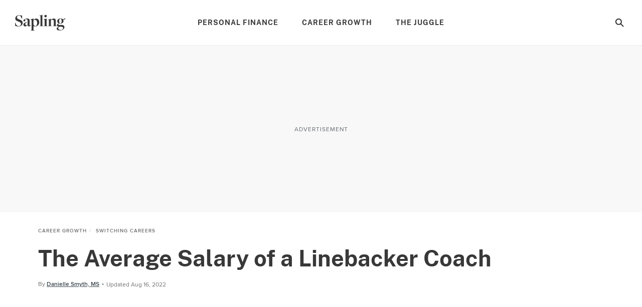

--- FILE ---
content_type: text/html; charset=utf-8
request_url: https://www.sapling.com/12067909/average-salary-linebacker-coach
body_size: 50468
content:
<!doctype html>
<html lang="en" data-n-head-ssr>
  <head >
    <meta charset="utf-8">
    <meta name="viewport" content="width=device-width,initial-scale=1,maximum-scale=2,minimal-ui">

    <script>window.lg_static = true</script>
    <link rel="preconnect" href="https://cdn.permutive.com" crossorigin="anonymous">
    <link rel="preconnect" href="https://www.googletagmanager.com" crossorigin="anonymous">
    <link rel="preconnect" href="https://reve.leafmedia.io" crossorigin="anonymous">
    <link rel="preconnect" href="https://assets.sapling.com/" crossorigin="anonymous">

    <link rel="shortcut icon" href="/favicon.ico">

    <!-- TODO: These need normalized-->
    

    <script vmid="gtm-initial-objects">window.lg=window.lg||{},window.lg.gtmId="GTM-K3NP7ZFN",window.lg.testpool="default"</script>
    <script vmid="setup-script">window.dataLayer=window.dataLayer||[],window.lg=window.lg||{},window.lg.testpool=window.lg.testpool||"default",window.lg.utils=window.lg.utils||{meta:{},createUUID(){var e=Math.pow(10,10);return Math.floor(Math.random()*e)+"."+Math.floor(Math.random()*e)},getPublisherProvidedID(){var e="PublisherProvidedID";let t=window.sessionStorage.getItem(e);return t||(t=this.createUUID(),window.sessionStorage.setItem(e,t)),t},getUserMetaData(){var e=!!(t=window.localStorage.getItem("lgUser")),t=e?JSON.parse(t):"";t=e?t.slug:"";return{lg_uuid:this.getPublisherProvidedID(),logged_in:e,experiment:window.lg.testpool,user_id:t}}}</script>

    <script vmid="dfp-google-tag">window.dataLayer=window.dataLayer||[],window.googletag={cmd:[]},window.dfpOptions={infiniteScroll:{hasFetchedDFP:!1,slugs:[]},email:{options:{},set:!1,empty:null}},window.addDfpInfiniteScrollArticles=(i=[])=>{window.dfpOptions.infiniteScroll.slugs=i,window.dfpOptions.infiniteScroll.hasFetchedDFP=!0},window.populateMarketingSlider=(i={})=>{window.dfpOptions.email.options=i,window.dfpOptions.email.set=!0},window.googletag.cmd.push(()=>{window.googletag.pubads().addEventListener("slotRenderEnded",i=>{"emailslider1-1"===i.slot.getSlotElementId()&&(i.isEmpty?window.dfpOptions.email.empty=!0:window.dfpOptions.email.empty=!1)})})</script>

    <!-- CM-8285: Update webvitals script from 3.3.0 to 3.5.0 and include INP -->
    <script vmid="web-vitals" data-hid="web-vitals" src="https://unpkg.com/web-vitals@3.5.0/dist/web-vitals.iife.js" defer></script>
    <script>function sendVitalsToDataLayer(a){return function(e){const t=["LCP","TTFB","FCP"].includes(a)?1:1e3,s=Math.round(e.value*t);window.dataLayer.push({event:"web vitals "+a,vitals:s}),window.dataLayer.push({event:"web_vitals",webVitals:{type:a,value:s}})}}window.addEventListener("DOMContentLoaded",(function(){try{webVitals.getCLS(sendVitalsToDataLayer("CLS")),webVitals.getFID(sendVitalsToDataLayer("FID")),webVitals.getINP(sendVitalsToDataLayer("INP")),webVitals.getLCP(sendVitalsToDataLayer("LCP")),webVitals.getFCP(sendVitalsToDataLayer("FCP")),webVitals.getTTFB(sendVitalsToDataLayer("TTFB"))}catch(a){console.log("web vitals is not available")}}))</script>

    <!-- CM-7307: Load instana 5% of the time -->
    <script>100*Math.random()<5?(!function(n,e,t,i,a,s,u){n.InstanaEumObject=a,n[a]=n[a]||function(){(n[a].q=n[a].q||[]).push(arguments)},n[a].l=1*new Date,s=e.createElement(t),u=e.getElementsByTagName(t)[0],s.async=1,s.src="https://eum.instana.io/eum.min.js",u.parentNode.insertBefore(s,u)}(window,document,"script",0,"ineum"),function(n,e,t,i){n[e]||(n[e]=t,(i=n[t]=function(){i.q.push(arguments)}).q=[],i.v=2,i.l=1*new Date)}(window,"InstanaEumObject","ineum"),ineum("reportingUrl","https://eum-red-saas.instana.io"),ineum("key","3c2HgQdETt2VC20mYaWT3w"),ineum("trackSessions"),ineum("ignoreUrls",[/(localhost|cm\\d\\d\\d\\d).*/])):window.ineum=function(){}</script>

    <script vmid="reve-script">window.reve=window.reve||{},window.reve.cmd=window.reve.cmd||[];const createUUID=()=>{const e=Math.pow(10,10);return`${Math.floor(Math.random()*e)}.${Math.floor(Math.random()*e)}`},getPublisherProvidedID=()=>{let e=window.sessionStorage.getItem("PublisherProvidedID");return e||(e=createUUID(),window.sessionStorage.setItem("PublisherProvidedID",e)),e},enableYieldManager=Boolean("true");function loadReve(){if(enableYieldManager)return;const e=document.querySelector("#app");if(!window.lg||!e)return;if(window.REVE_LOADED)return;window.REVE_LOADED=!0,console.info("AD MANAGER - Loading Reve Script");const n=void 0===window._reveConfig?{}:window._reveConfig.dfpData||{};n.lg_uuid=getPublisherProvidedID(),n.experiment=window.lg.testpool,window.reve.cmd.push(()=>{window.reve.setState("gptTargeting",n),window.reve.setState("permutiveTargeting",window._reveConfig.permutiveData)});const r=document.createElement("script");r.src="https://reve.leafmedia.io/sapling.js",r.defer=!0,r.setAttribute("vmid","reve-site-script"),r.setAttribute("hid","reve-site-script"),document.head.appendChild(r)}function loadAssertiveYield(){if(!enableYieldManager||window.AY_LOADED)return;window.AY_LOADED=!0,console.info("AD MANAGER - Loading AY Yield Manager Script");const e=document.createElement("script");e.src="https://cnqQ7jPjpFn83dLeN.ay.delivery/manager/cnqQ7jPjpFn83dLeN",e.referrerpolicy="no-referrer-when-downgrade",document.head.appendChild(e)}console.info("AD MANAGER - enableYieldManager: ",enableYieldManager),window.loadReve=loadReve,window.addEventListener("DOMContentLoaded",()=>{loadReve()}),loadAssertiveYield()</script>

    <!--
    <script>
      document.cookie = 'lg_affinity=[Affinity]; Path=/; Max-Age=1800; SameSite=None; Secure'
    </script>
    -->

    <meta data-n-head="ssr" property="og:site_name" content="sapling"><meta data-n-head="ssr" property="fb:app_id" content="1578283302422712"><meta data-n-head="ssr" property="fb:pages" content="1116406528374498"><meta data-n-head="ssr" name="twitter:site" content="@sapling"><meta data-n-head="ssr" name="twitter:card" content="summary_large_image"><meta data-n-head="ssr" name="twitter:title" content="The Average Salary of a Linebacker Coach | Sapling"><meta data-n-head="ssr" name="twitter:description" content="NFL linebacker coaches make considerably more than other assistant coaches in the league, primarily due to the position&#x27;s high status on the defense. These coaches are hard-working and impart the necessary skills for their linebackers to be leaders and call tough defensive plays."><meta data-n-head="ssr" name="description" content="NFL linebacker coaches make considerably more than other assistant coaches in the league, primarily due to the position&#x27;s high status on the defense. These coaches are hard-working and impart the necessary skills for their linebackers to be leaders and call tough defensive plays."><meta data-n-head="ssr" name="author_image" content="https://s3-us-west-1.amazonaws.com/contentlab.studiod/profile/2/13/f9346013c96047ac85dd8b0ba8b7e4f6"><meta data-n-head="ssr" property="og:description" content="NFL linebacker coaches make considerably more than other assistant coaches in the league, primarily due to the position&#x27;s high status on the defense. These coaches are hard-working and impart the necessary skills for their linebackers to be leaders and call tough defensive plays."><meta data-n-head="ssr" property="og:url" content="https://www.sapling.com/12067909/average-salary-linebacker-coach"><meta data-n-head="ssr" property="og:title" content="The Average Salary of a Linebacker Coach | Sapling"><meta data-n-head="ssr" property="og:type" content="article"><meta data-n-head="ssr" name="robots" content="max-image-preview:large"><meta data-n-head="ssr" property="og:image" content="https://assets.sapling.com/640/saplingta/getty%2Fc1d6639bb12c412d8a36d13497d93015.jpg"><meta data-n-head="ssr" name="twitter:image" content="https://assets.sapling.com/640/saplingta/getty%2Fc1d6639bb12c412d8a36d13497d93015.jpg"><meta data-n-head="ssr" name="twitter:image:alt" content="Side view of black sportsman in a football field checking times with a stopwatch."><meta data-n-head="ssr" name="datePublished" content="2011-09-17T19:57:00+00:00"><meta data-n-head="ssr" name="dateModified" content="2022-08-16T17:32:33.599704+00:00"><title>The Average Salary of a Linebacker Coach | Sapling</title><link data-n-head="ssr" vmid="canonical-url" rel="canonical" href="https://www.sapling.com/12067909/average-salary-linebacker-coach"><link data-n-head="ssr" rel="preload" media="(min-width: 500px)" imagesrcset="https://assets.sapling.com/630x/saplingta/getty%2Fc1d6639bb12c412d8a36d13497d93015.jpg?type=webp" fetchpriority="high" as="image"><link data-n-head="ssr" rel="preload" media="(max-width: 499.99px)" imagesrcset="https://assets.sapling.com/375/saplingta/getty%2Fc1d6639bb12c412d8a36d13497d93015.jpg?type=webp" fetchpriority="high" as="image"><script data-n-head="ssr" async src="https://pagead2.googlesyndication.com/pagead/js/adsbygoogle.js?client=ca-pub-2603947642260127" crossorigin="anonymous"></script><script data-n-head="ssr" vmid="cmp-stub" data-hid="cmp-stub" async>
// InMobi Choice. Consent Manager Tag v3.0 (for TCF 2.2)
(function() {
  var element = document.createElement('script');
  var firstScript = document.getElementsByTagName('script')[0];
  var url = 'https://cmp.inmobi.com/choice/vPn77x7pBG57Y/sapling.com/choice.js?tag_version=V3';
  var uspTries = 0;
  var uspTriesLimit = 3;
  element.async = true;
  element.type = 'text/javascript';
  element.src = url;

  firstScript.parentNode.insertBefore(element, firstScript);

  function makeStub() {
    var TCF_LOCATOR_NAME = '__tcfapiLocator';
    var queue = [];
    var win = window;
    var cmpFrame;

    function addFrame() {
      var doc = win.document;
      var otherCMP = !!(win.frames[TCF_LOCATOR_NAME]);

      if (!otherCMP) {
        if (doc.body) {
          var iframe = doc.createElement('iframe');

          iframe.style.cssText = 'display:none';
          iframe.name = TCF_LOCATOR_NAME;
          doc.body.appendChild(iframe);
        } else {
          setTimeout(addFrame, 5);
        }
      }
      return !otherCMP;
    }

    function tcfAPIHandler() {
      var gdprApplies;
      var args = arguments;

      if (!args.length) {
        return queue;
      } else if (args[0] === 'setGdprApplies') {
        if (
          args.length > 3 &&
          args[2] === 2 &&
          typeof args[3] === 'boolean'
        ) {
          gdprApplies = args[3];
          if (typeof args[2] === 'function') {
            args[2]('set', true);
          }
        }
      } else if (args[0] === 'ping') {
        var retr = {
          gdprApplies: gdprApplies,
          cmpLoaded: false,
          cmpStatus: 'stub'
        };

        if (typeof args[2] === 'function') {
          args[2](retr);
        }
      } else {
        if(args[0] === 'init' && typeof args[3] === 'object') {
          args[3] = Object.assign(args[3], { tag_version: 'V3' });
        }
        queue.push(args);
      }
    }

    function postMessageEventHandler(event) {
      var msgIsString = typeof event.data === 'string';
      var json = {};

      try {
        if (msgIsString) {
          json = JSON.parse(event.data);
        } else {
          json = event.data;
        }
      } catch (ignore) {}

      var payload = json.__tcfapiCall;

      if (payload) {
        window.__tcfapi(
          payload.command,
          payload.version,
          function(retValue, success) {
            var returnMsg = {
              __tcfapiReturn: {
                returnValue: retValue,
                success: success,
                callId: payload.callId
              }
            };
            if (msgIsString) {
              returnMsg = JSON.stringify(returnMsg);
            }
            if (event && event.source && event.source.postMessage) {
              event.source.postMessage(returnMsg, '*');
            }
          },
          payload.parameter
        );
      }
    }

    while (win) {
      try {
        if (win.frames[TCF_LOCATOR_NAME]) {
          cmpFrame = win;
          break;
        }
      } catch (ignore) {}

      if (win === window.top) {
        break;
      }
      win = win.parent;
    }
	
    if (!cmpFrame) {
      addFrame();
      win.__tcfapi = tcfAPIHandler;
      win.addEventListener('message', postMessageEventHandler, false);
    }
  };

  makeStub();

  function makeGppStub() {
    const CMP_ID = 10;
    const SUPPORTED_APIS = [
      '2:tcfeuv2',
      '6:uspv1',
      '7:usnatv1',
      '8:usca',
      '9:usvav1',
      '10:uscov1',
      '11:usutv1',
      '12:usctv1'
    ];

    window.__gpp_addFrame = function (n) {
      if (!window.frames[n]) {
        if (document.body) {
          var i = document.createElement("iframe");
          i.style.cssText = "display:none";
          i.name = n;
          document.body.appendChild(i);
        } else {
          window.setTimeout(window.__gpp_addFrame, 10, n);
        }
      }
    };
    window.__gpp_stub = function () {
      var b = arguments;
      __gpp.queue = __gpp.queue || [];
      __gpp.events = __gpp.events || [];

      if (!b.length || (b.length == 1 && b[0] == "queue")) {
        return __gpp.queue;
      }

      if (b.length == 1 && b[0] == "events") {
        return __gpp.events;
      }

      var cmd = b[0];
      var clb = b.length > 1 ? b[1] : null;
      var par = b.length > 2 ? b[2] : null;
      if (cmd === "ping") {
        clb(
          {
            gppVersion: "1.1", // must be “Version.Subversion”, current: “1.1”
            cmpStatus: "stub", // possible values: stub, loading, loaded, error
            cmpDisplayStatus: "hidden", // possible values: hidden, visible, disabled
            signalStatus: "not ready", // possible values: not ready, ready
            supportedAPIs: SUPPORTED_APIS, // list of supported APIs
            cmpId: CMP_ID, // IAB assigned CMP ID, may be 0 during stub/loading
            sectionList: [],
            applicableSections: [-1],
            gppString: "",
            parsedSections: {},
          },
          true
        );
      } else if (cmd === "addEventListener") {
        if (!("lastId" in __gpp)) {
          __gpp.lastId = 0;
        }
        __gpp.lastId++;
        var lnr = __gpp.lastId;
        __gpp.events.push({
          id: lnr,
          callback: clb,
          parameter: par,
        });
        clb(
          {
            eventName: "listenerRegistered",
            listenerId: lnr, // Registered ID of the listener
            data: true, // positive signal
            pingData: {
              gppVersion: "1.1", // must be “Version.Subversion”, current: “1.1”
              cmpStatus: "stub", // possible values: stub, loading, loaded, error
              cmpDisplayStatus: "hidden", // possible values: hidden, visible, disabled
              signalStatus: "not ready", // possible values: not ready, ready
              supportedAPIs: SUPPORTED_APIS, // list of supported APIs
              cmpId: CMP_ID, // list of supported APIs
              sectionList: [],
              applicableSections: [-1],
              gppString: "",
              parsedSections: {},
            },
          },
          true
        );
      } else if (cmd === "removeEventListener") {
        var success = false;
        for (var i = 0; i < __gpp.events.length; i++) {
          if (__gpp.events[i].id == par) {
            __gpp.events.splice(i, 1);
            success = true;
            break;
          }
        }
        clb(
          {
            eventName: "listenerRemoved",
            listenerId: par, // Registered ID of the listener
            data: success, // status info
            pingData: {
              gppVersion: "1.1", // must be “Version.Subversion”, current: “1.1”
              cmpStatus: "stub", // possible values: stub, loading, loaded, error
              cmpDisplayStatus: "hidden", // possible values: hidden, visible, disabled
              signalStatus: "not ready", // possible values: not ready, ready
              supportedAPIs: SUPPORTED_APIS, // list of supported APIs
              cmpId: CMP_ID, // CMP ID
              sectionList: [],
              applicableSections: [-1],
              gppString: "",
              parsedSections: {},
            },
          },
          true
        );
      } else if (cmd === "hasSection") {
        clb(false, true);
      } else if (cmd === "getSection" || cmd === "getField") {
        clb(null, true);
      }
      //queue all other commands
      else {
        __gpp.queue.push([].slice.apply(b));
      }
    };
    window.__gpp_msghandler = function (event) {
      var msgIsString = typeof event.data === "string";
      try {
        var json = msgIsString ? JSON.parse(event.data) : event.data;
      } catch (e) {
        var json = null;
      }
      if (typeof json === "object" && json !== null && "__gppCall" in json) {
        var i = json.__gppCall;
        window.__gpp(
          i.command,
          function (retValue, success) {
            var returnMsg = {
              __gppReturn: {
                returnValue: retValue,
                success: success,
                callId: i.callId,
              },
            };
            event.source.postMessage(msgIsString ? JSON.stringify(returnMsg) : returnMsg, "*");
          },
          "parameter" in i ? i.parameter : null,
          "version" in i ? i.version : "1.1"
        );
      }
    };
    if (!("__gpp" in window) || typeof window.__gpp !== "function") {
      window.__gpp = window.__gpp_stub;
      window.addEventListener("message", window.__gpp_msghandler, false);
      window.__gpp_addFrame("__gppLocator");
    }
  };

  makeGppStub();

  var uspStubFunction = function() {
    var arg = arguments;
    if (typeof window.__uspapi !== uspStubFunction) {
      setTimeout(function() {
        if (typeof window.__uspapi !== 'undefined') {
          window.__uspapi.apply(window.__uspapi, arg);
        }
      }, 500);
    }
  };

  var checkIfUspIsReady = function() {
    uspTries++;
    if (window.__uspapi === uspStubFunction && uspTries < uspTriesLimit) {
      console.warn('USP is not accessible');
    } else {
      clearInterval(uspInterval);
    }
  };

  if (typeof window.__uspapi === 'undefined') {
    window.__uspapi = uspStubFunction;
    var uspInterval = setInterval(checkIfUspIsReady, 6000);
  }
})();
// End InMobi Choice. Consent Manager Tag v3.0 (for TCF 2.2)

window.__tcfapi('addEventListener', 2, function(data, success) {
  if (!data.gdprApplies) {
    // default non-GDPR consent
    window.gtag('consent', 'update', {
      "ad_storage": "granted",
      "ad_user_data": "granted",
      "analytics_storage": "granted",
      "functionality_storage": "granted",
      "personalization_storage": "granted",
      "ad_personalization": "granted",
      "security_storage": "granted"
    });

    // shim OneTrust dependant tags
    window.dataLayer.push({
      event: 'OneTrustGroupsUpdated',
      OnetrustActiveGroups: ',' + ['C0001', 'C0002', 'C0003', 'C0004'].join(',') + ',',
    });
  }
});
</script><script data-n-head="ssr" type="text/javascript">window.lg.gtmData = {"user_id":"","adcat1":"sports","adcat2":"american_football","adcat3":"","adcat4":"","topic1":[],"topic2":[],"topic3":[],"tags":["group_10","configurabletemplate"],"content_name":"The Average Salary of a Linebacker Coach","studioid":"0ad72fc9-f597-4666-bfbe-c2b481bcb219","article_id":8334307,"pagetype":"article","subpagetype":"modern_article","published":"2011-09-17T19:57:00+00:00","updated":"2022-08-16T17:32:33.599704+00:00","author":"Danielle Smyth","scroll":0,"category":"Career Growth","subcategory":"Switching Careers","subsubcat":"","source":"LC","partner":"non-branded","partner_campaign":"no-campaign"};</script><script vmid="gtm-script" data-hid="gtm-script" type="text/javascript">
      ((onceName) => {
        if (window._bedrock && window._bedrock[onceName]) {
          return
        } else if (!window._bedrock) {
          window._bedrock = {}
        }

        
  function initGTMOnEvent(event) {
    initGTM();
    event.currentTarget.removeEventListener(event.type, initGTMOnEvent);
  }
  
  function initGTM() {    
    if (window.gtmDidInit) {
      return false;
    }
    window.gtmDidInit = true;
  
  
    if (!window.lg.gtmId) {
      console.error('GTM ID is not defined')
    }
  
    function pushNetworkInfo(obj) {
      window.dataLayer.push({
        gtmLoadTime: obj.gtmLoadTime,
        gtmSpeed: obj.gtmSpeed,
      })
    }
  
    if (window.lg.gtmData) {
      window.lg.speedTracking = {
        gtmLoadTime: null,
        gtmSpeed: null,
      }
  
      window.lg.utils.meta = window.lg.utils.getUserMetaData()
  
      Object.keys(window.lg.utils.meta).forEach(function (key) {
        const value = window.lg.utils.meta[key]
        window.lg.gtmData[key] = value
      })
  
      // when gtm loads, it will fire whatever is in dataLayer
      window.dataLayer.push(window.lg.gtmData)
  
      const gtmSpeedRanges = [
        [500, '0-500'],
        [1000, '501-1000'],
        [1500, '1001-1500'],
        [2000, '1501-2000'],
        [2500, '2001-2500'],
        [Infinity, '2500-'],
      ]
  
      // Load GTM as speed detection
      ;(function (w, d, s, l, i) {
  
        // disable gtm script load if query param exists
        const searchParams = new URLSearchParams(window.location.search)
        const gtm = searchParams.get('gtm')
        if (gtm == 'false') {
          return
        }
  
        let timeStart
        let timeDiff
        const randomQuery = Date.now() + (Math.random() * 1e8).toFixed()
  
        w[l] = w[l] || []
        w[l].push({
          'gtm.start': new Date().getTime(),
          event: 'gtm.js',
        })
  
        const f = d.getElementsByTagName(s)[0]
        const j = d.createElement(s)
        const dl = l != 'dataLayer' ? `&l=${l}` : ''
        j.async = true
        j.src = `https://www.googletagmanager.com/gtm.js?id=${i}${dl}&rand=${randomQuery}`
  
        j.onload = function (evt) {
          let gtmSpeed
          // for some reason this is 2 ~ 4 times larger than Chrome's network activity timing
          // this fires after execution
          timeDiff = Math.round(performance.now() - timeStart)
  
          // todo: move functionality out of this method
          for (let i = 0; i < gtmSpeedRanges.length; i++) {
            const item = gtmSpeedRanges[i]
            if (timeDiff < item[0]) {
              gtmSpeed = item[1]
              break
            }
          }
  
          window.lg.speedTracking.gtmLoadTime = parseInt(timeDiff, 10)
          window.lg.speedTracking.gtmSpeed = gtmSpeed
          pushNetworkInfo(window.lg.speedTracking)
        }
  
        j.onerror = function () {
          pushNetworkInfo(window.lg.speedTracking)
        }
  
        f.parentNode.insertBefore(j, f)
        timeStart = performance.now()
      })(window, document, 'script', 'dataLayer', window.lg.gtmId) // the id should be dynamically injected when moved to Fundation
    }
  }

  // fallback pages can already have DOMContentLoaded fired when this code is executed
  if (document.readyState === 'loading') {
    document.addEventListener("DOMContentLoaded", () => {
      false ? setTimeout(initGTM, 3500) : initGTM()
    });
  } else {
    false ? setTimeout(initGTM, 3500) : initGTM()
  };
  document.addEventListener("scroll", initGTMOnEvent);
  document.addEventListener("mousemove", initGTMOnEvent);
  document.addEventListener("touchstart", initGTMOnEvent);
  
    

        window._bedrock[onceName] = true
      })("gtm-script")
    </script><script data-n-head="ssr" data-hid="sailthru-script" src="https://ak.sail-horizon.com/spm/spm.v1.min.js" defer onload="this.__vm_l=1"></script><script data-n-head="ssr" type="application/ld+json">{"@context":"http://schema.org","@type":"BreadcrumbList","itemListElement":[{"@type":"ListItem","position":1,"item":{"@id":"https://www.sapling.com/career-growth","name":"Career Growth"}},{"@type":"ListItem","position":2,"item":{"@id":"https://www.sapling.com/switching-careers","name":"Switching Careers"}}]}</script><style data-vue-ssr-id="ab2402e6:0 2456aeb8:0 256f0d5e:0 72cb91a4:0 a94940f8:0 a9b5ac12:0 2e7ccaa2:0 603570e5:0 235c32b4:0 4decb074:0 c8f48bd2:0 e1a6a4ea:0 0d194404:0 21f9daec:0 3b465d3e:0 5402e3e2:0 4e2b6c76:0 b675ac52:0 9805dea6:0 88f3437a:0 fe9df5be:0 2ca78b5a:0 6ad16472:0 7fc9e1d7:0 1a4f72bc:0 08659db9:0 191f1bfb:0 fa9a07ca:0 2ea0619c:0 6752554f:0 789a0405:0 1a42c54e:0 3d4b8f37:0">a,abbr,acronym,address,applet,article,aside,audio,b,big,blockquote,body,canvas,caption,center,cite,code,dd,del,details,dfn,div,dl,dt,em,embed,fieldset,figcaption,figure,footer,form,h1,h2,h3,h4,h5,h6,header,hgroup,html,i,iframe,img,ins,kbd,label,legend,li,mark,menu,nav,object,ol,output,p,pre,q,ruby,s,samp,section,small,span,strike,strong,summary,table,tbody,td,tfoot,th,thead,time,tr,tt,u,ul,var,video{border:0;font:inherit;font-size:100%;margin:0;outline:0;padding:0;vertical-align:baseline}a,a:focus,a:hover{margin:0;padding:0;-webkit-text-decoration:none;text-decoration:none;vertical-align:baseline}article,aside,details,figcaption,figure,footer,header,hgroup,menu,nav,section{display:block}body{line-height:1}ol,ul{list-style:none}blockquote,q{quotes:none}blockquote:after,blockquote:before,q:after,q:before{content:"";content:none}table{border-collapse:collapse;border-spacing:0}a:focus,input:focus{outline:0}.svg{background-position:50%;background-repeat:no-repeat;background-size:cover;display:block}.svg.expand-icon-small{background-image:url(/_nuxt/168020f2a10ff6419c0251b567a5b9e1.svg)}.svg.gallery-icon{background-image:url(/_nuxt/40cab381081931eb8751f2825ad22557.svg)}.svg.previous-icon{background-image:url(/_nuxt/2a8949c54ee7670208a3a1cb13476dc5.svg)}.svg.next-icon{background-image:url(/_nuxt/c555b42902a56f960fbf4571b75c9464.svg)}.svg.gallery-icon-white{background-image:url(/_nuxt/3f18ae0c54a3016f7970eb12bff5284d.svg)}.svg.arrow-down{background-image:url(/_nuxt/552c92f9693a08a4d0376d49953b4487.svg)}.svg.arrow-down-round{background-image:url(/_nuxt/61663d4a773f09f00b5588cb3dbb2927.svg)}.svg.arrow-down-small,.svg.svg--arrow-down-small{background-image:url(/_nuxt/ce137c9e1dfaca1a76779d8b6ae3a379.svg)}.svg.arrow-left-small{background-image:url(/_nuxt/c372f06f584bd4bc183baa08bbd6acc3.svg)}.svg.arrow-right-small{background-image:url(/_nuxt/84f3e926dafe4a599b8113daf81a044f.svg)}.svg.submit-arrow{background-image:url(/_nuxt/45a922b0e906d6667f3e826500eddf09.svg)}.svg.carousel-right-arrow{background-image:url(/_nuxt/1cc4f0ccc9d03e03b7c2c0140b6ce9c8.svg)}.svg.search-form-button,.svg.search-glass-light{background-image:url(/_nuxt/3914b867eacec7a8468b68295274ea36.svg)}.svg.search-arrowright{background-image:url(/_nuxt/cfd2710a0ff8e84d8f01e1d9cf63309d.svg)}.svg.facebook,.svg.facebook-black,.svg.svg--facebook{background-image:url(/_nuxt/41990a822cdd508688c9ea5e392f947b.svg)}.svg.pinterest-black,.svg.svg--pinterest{background-image:url(/_nuxt/8c52feab031c9455704f95035bfc1813.svg)}.svg.svg--twitter,.svg.twitter-black{background-image:url(/_nuxt/8ec10430dbfa87d355d5157647077429.svg)}.svg.instagram-black{background-image:url(/_nuxt/c2c4c67cc692804a8e34d06f88b9a84a.svg)}.svg.linkedin-black{background-image:url(/_nuxt/8950ef02600ccd6fc97f47884dbc6461.svg)}.svg.flipboard,.svg.flipboard-black,.svg.svg--flipboard{background-image:url(/_nuxt/bc204e3075c5e0613f76fd67059fa478.svg)}.svg.email-black,.svg.envelope,.svg.svg--email,.svg.svg--envelope{background-image:url(/_nuxt/f65e770d8abdb24ca0cdbb19baa53dbd.svg)}.svg.close-light{background-image:url(/_nuxt/90571896dab483c458c032da568a2b12.svg)}.svg.copy-close-light{background-image:url(/_nuxt/90571896dab483c458c032da568a2b12.svg)}.svg.close-gray{background-image:url(/_nuxt/5a75ca657f3f81baa6adcec0e7564c66.svg)}.svg.pinterest-white{background-image:url(/_nuxt/7f83df429a328a5731a900ad69c49378.svg)}.svg.flipboard-white{background-image:url(/_nuxt/2acf7948e50ab8747fd6539337e8cf2d.svg)}.svg.facebook-white{background-image:url(/_nuxt/3adb799957dbfc310b08e1aa758a2175.svg)}.svg.google-white{background-image:url(/_nuxt/98861ddafa10311594264158d4af665c.svg)}.svg.twitter-white{background-image:url(/_nuxt/cc968ae7d637d7adaf201a5e9b8a55c0.svg)}.svg.hotspot-marker-plus{background-image:url(/_nuxt/486791d142287e6d028a24d0f04244a8.svg)}.svg.hotspot-popover-close{background-image:url(/_nuxt/5ed12038b15332d369482cd4de764f2b.svg)}.svg.slideshow-photos-icon,.svg.slideshow-photos-icon-black{background-image:url(/_nuxt/82e0e9961576d3b0b7b4148e23ac2e59.svg)}.svg.slideshow-swipe-finger{background-image:url(/_nuxt/a74faa387cc8c0851010cd5312926b0c.svg)}.svg.close-black{background-image:url(/_nuxt/efbca60b5acdd7493304772c323b7c84.svg)}.svg.pinterest-pin{background-image:url(/_nuxt/49449de1423192194b90a1ec91c8a066.svg)}@media (min-width:768px){.svg.pinterest-pin{background-image:url(/_nuxt/a3817f4d2d76aa00cd49bb880660c278.svg)}}.svg.black-checkmark{background-image:url(/_nuxt/8f094682423ad72306b7698bdafcdfa1.svg)}.svg.white-checkmark{background-image:url(/_nuxt/9b0fe19c4baeb2a62d499c282380c517.svg)}.svg.changes-saved{background-image:url(/_nuxt/d8610c17e38b2d2b83467d3d74efa603.svg)}.svg.confirmed-contributor-checkmark{background-image:url(/_nuxt/ae26a0a935c42fafd940919878ee02c4.svg)}.svg.arrow-left{background-image:url(/_nuxt/decaf92779b03ac36ba2f1c6a96bdee4.svg)}.svg.arrow-right{background-image:url(/_nuxt/7db803c0eb2d2e95cd9c63fff623bbad.svg)}.svg.arrow-right-gold{background-image:url(/_nuxt/f683b7ea9a871b6028127a03430b5156.svg)}.svg.arrow-right-white{background-image:url(/_nuxt/6c01ad8bf72c725003660a8b9257ecbe.svg)}.svg.arrow-right-rounded-olive{background-image:url(/_nuxt/2c963dfd1d03b25bfd41c2227e72b538.svg)}.svg.arrow-right-black{background-image:url(/_nuxt/4d4279ae77e9ff506bbc538756f237f0.svg)}.svg.arrow-right-blue{background-image:url(/_nuxt/2437ed2af160173a09d25d21de531aaf.svg)}.svg.close-black-circle{background-image:url(/_nuxt/6c1684aace7e6b3ef97db343f48380a8.svg)}.svg.close-gray-circle{background-image:url(/_nuxt/12de0fca16775c9977dc3b032c317fb8.svg)}.svg.close-yellow-circle{background-image:url(/_nuxt/b75d8d2ca0e0bdaa0e7bdd479c067c5f.svg)}.svg.arrow-down-long-thin-shadow{background-image:url(/_nuxt/b8ee4211b04657a398fbedaf7c9c362d.svg)}.svg.newsletter-arrow-mobile{background-image:url(/_nuxt/018f5aa1ca267fd512819f5ec610ba4d.svg)}.svg.exclamation-point-white{background-image:url(/_nuxt/219ad7d630a54f63ea9d82c21e705534.svg)}.ui-slideshow-icons,.ui-slideshow-icons:after{background-position:50%;background-repeat:no-repeat}.ui-slideshow-icons:after{content:" ";display:block;filter:white;height:40px;width:40px}.ui-slideshow-icons.expand-icon:after{background-image:url(/_nuxt/f761886f6669b104e3f9bf3e81df1716.svg)}.ui-slideshow-icons.chevron-next-icon:after{background-image:url(/_nuxt/3d56ea69b531a3b9d39e0766f507b507.svg)}.ui-slideshow-icons.chevron-previous-icon:after{background-image:url(/_nuxt/123ff8cef4d80648e9c6656cd92b45b6.svg)}.ui-slideshow-icons.close-icon:after{background-image:url(/_nuxt/d8a12159616b90107d93beb56c2a35fe.svg);background-size:16px}.ui-slideshow-icons.visitlink-icon:after{background-image:url(/_nuxt/49feb4dac1eac285cae141b691edb5d4.svg)}
/*! normalize.css v8.0.0 | MIT License | github.com/necolas/normalize.css */html{line-height:1.15;-webkit-text-size-adjust:100%}h1{font-size:2em;margin:0}*{box-sizing:border-box}body.no-scroll{overflow:hidden}
@font-face{font-display:swap;font-family:ProximaNovaRegular;src:url(/_nuxt/fonts/proximanova-regular.00e7a1b.woff2) format("woff2")}@font-face{font-display:swap;font-family:ProximaNovaRegularItalic;src:url(/_nuxt/fonts/proximanova-regularit.a34c33e.woff2) format("woff2")}@font-face{font-display:swap;font-family:ProximaNovaSemiBold;src:url(/_nuxt/fonts/proximanova-semibold.d376951.woff2) format("woff2")}@font-face{font-display:swap;font-family:ProximaNovaSemiBoldItalic;src:url(/_nuxt/fonts/proximanova-semiboldit.a20b22d.woff2) format("woff2")}@font-face{font-display:swap;font-family:ProximaNovaBold;src:url(/_nuxt/fonts/proximanova-bold.67a5122.woff2) format("woff2")}@font-face{font-display:swap;font-family:ProximaNovaBoldItalic;src:url(/_nuxt/fonts/proximanova-boldit.34a9bed.woff2) format("woff2")}@font-face{font-display:swap;font-family:ProximaNovaMedium;src:url(/_nuxt/fonts/proximanova-medium.ae1bcad.woff2) format("woff2")}@font-face{font-display:swap;font-family:ProximaNovaMediumItalic;src:url(/_nuxt/fonts/proximanova-mediumit.db61573.woff2) format("woff2")}@font-face{font-display:swap;font-family:PublicSansBold;src:url(/_nuxt/fonts/publicsans-bold.4045385.woff2) format("woff2")}@font-face{font-display:swap;font-family:PublicSansBoldItalic;src:url(/_nuxt/fonts/publicsans-boldit.effa83e.woff2) format("woff2")}.CTS-Q,.CTS-T{--does-not-apply:"to-sapling";color:#000}.svg{background-position:50%;background-repeat:no-repeat;background-size:cover;display:block}.svg.authority-check{background-image:url(/_nuxt/05cc47d61170d9ba798e7c33a5fa6e22.svg)}.svg.sapling-nav-logo{background-image:url(/_nuxt/39ff48a94a00f54a874839a349243d62.svg)}.svg.sapling-nav-instagram-hover{background-image:url(/_nuxt/48de3a36c8a15bc6411b81fd8aa2a675.svg)}.svg.sapling-nav-facebook-hover{background-image:url(/_nuxt/428e0450ab6e5ce6f868d2e0864329da.svg)}.svg.sapling-nav-twitter-hover{background-image:url(/_nuxt/0cbd61d530914682d17fefc20d091073.svg)}.svg.sapling-nav-pinterest-hover{background-image:url(/_nuxt/6796abb20d45260e37e53af63c39f013.svg)}*{box-sizing:border-box}body.no-scroll{overflow:hidden}a{color:#337ab7}#app{background-color:#fff}#app .site-main .view{background-color:#fff;margin:0 auto;max-width:1440px;min-height:200px;width:100%}@media (min-width:991px){#app .site-main .view{min-height:500px}}#app .site-main .view .inner.inner--padding{margin:0 auto;max-width:1250px;padding:30px 20px}@media (min-width:768px){#app .site-main .view .inner.inner--padding{padding:30px 95px}}@media (min-width:991px){#app .site-main .view .inner.inner--padding{padding:50px 25px}}@media (min-width:1200px){#app .site-main .view .inner.inner--padding{padding:50px 0}}
.component-site-header{position:sticky;top:0;z-index:10003}@media (min-width:768px){.component-site-header{z-index:20001}}.component-site-header .site-header .component-global-navigation{z-index:100}
.component-global-navigation{background:#fff;border-bottom:1px solid #eaeaea;display:flex;height:60px;justify-content:center;position:relative;z-index:18}@media (min-width:1020px){.component-global-navigation{height:91px}}.component-global-navigation .global-nav-wrapper{align-items:center;display:flex;justify-content:space-between;padding:0 15px;width:100%}@media (min-width:768px){.component-global-navigation .global-nav-wrapper{padding:0 25px}}@media (min-width:1020px){.component-global-navigation .global-nav-wrapper{height:auto;margin:0 auto;max-width:1310px;min-width:970px;padding:0 30px;position:relative}}.component-global-navigation .navigation-hamburger{background-image:url(/_nuxt/5e79abf7408de5c522cf44f9ee8917eb.svg);background-size:auto auto;height:30px;width:30px}.component-global-navigation .navigation-hamburger:hover{cursor:pointer;filter:invert(46%) sepia(12%) saturate(2754%) hue-rotate(166deg) brightness(89%) contrast(84%)}@media (min-width:1020px){.component-global-navigation .navigation-hamburger{display:none}}.component-global-navigation .vertical-text{font-size:0;position:absolute}.component-global-navigation .vertical-nav-logo{background-image:url(/_nuxt/3c121f8a7d3dcc1c73532a8f9c26152b.svg);height:27px;width:84.9px}@media (min-width:768px){.component-global-navigation .vertical-nav-logo{height:31.8px;width:100px}}.component-global-navigation .nav-wrapper{background-color:#fff;display:block;height:100%;left:0;opacity:0;position:fixed;top:0;transform:translateX(20px);transition:opacity .2s ease-in-out .1s,visibility .2s ease-in-out .1s,transform .2s ease-in-out .1s;visibility:hidden;width:100%}@media (min-width:1020px){.component-global-navigation .nav-wrapper{height:auto;left:50%;max-width:492px;opacity:1;position:absolute;top:auto;transform:translateX(-50%);transition:none;visibility:visible}}.component-global-navigation .nav-wrapper .nav-list{visibility:hidden}@media (min-width:1020px){.component-global-navigation .nav-wrapper .nav-list{visibility:visible}}.component-global-navigation .nav-wrapper.show{background-color:#fff;display:block;height:100%;left:0;opacity:1;overflow-y:scroll;position:fixed;top:0;transform:translateX(0);transition:background-color .3s ease-in-out,transform .3s ease-in-out;visibility:visible;width:100%;z-index:100}.component-global-navigation .nav-wrapper.show .nav-contents{opacity:1;transform:translateX(0);transition:opacity .3s ease-in-out .1s,visibility 1ms ease-in-out .1s,transform .3s ease-in-out .1s}.component-global-navigation .nav-wrapper.show .mobile-white-wrapper{background:#fff;height:60px;position:sticky;top:0;width:100%;z-index:1}.component-global-navigation .nav-wrapper.show .navigation-back{background-image:url(/_nuxt/0e6247fc1ec19997361a69d0c50e9c79.svg);background-size:auto auto;float:left;height:30px;left:15px;opacity:1;position:sticky;top:15px;transform:translateX(0);transition:opacity .3s ease-in-out .2s,visibility 0s ease-in-out .2s,transform .3s ease-in-out 203ms;visibility:visible;width:30px}.component-global-navigation .nav-wrapper.show .navigation-back:hover{cursor:pointer;filter:invert(46%) sepia(12%) saturate(2754%) hue-rotate(166deg) brightness(89%) contrast(84%)}.component-global-navigation .nav-wrapper.show .navigation-back.hide-parent{opacity:0;transform:translateX(20px);transition:transform 90ms ease-in-out,opacity 90ms ease-in-out,visibility 90ms ease-in-out;visibility:hidden}.component-global-navigation .nav-wrapper.show .nav__list-parent-category{height:auto;margin-bottom:0;max-height:0;opacity:0;transform:translateX(20px);transition:transform .2s ease-in-out,opacity .2s ease-in-out,max-height 1ms ease-in-out 201ms,margin-bottom 1ms ease-in-out 201ms,visibility .2s ease-in-out;visibility:hidden}.component-global-navigation .nav-wrapper.show .nav__list-parent-category.show-children-ancestry{margin-bottom:30px;max-height:100px;opacity:1;transform:translateX(0);transition:opacity .3s ease-in-out .1s,max-height 1ms ease-in-out .1s,margin-bottom 1ms ease-in-out .1s,visibility 1ms ease-in-out .1s,transform .3s ease-in-out .1s;visibility:visible}.component-global-navigation .nav-wrapper.show .nav__list-parent-category.slide-animation{opacity:0;transform:translateX(-20px);transition:transform .2s ease-in-out,opacity .2s ease-in-out,max-height 1ms ease-in-out 201ms,margin-bottom 1ms ease-in-out 201ms,visibility .2s ease-in-out;visibility:hidden}.component-global-navigation .nav-wrapper.show .nav__list-children-and-grandchildren{height:auto;max-height:0;opacity:0;overflow:hidden;top:0;transform:translateX(20px);transition:transform .1s ease-in-out,opacity .1s ease-in-out,max-height 1ms ease-in-out 102ms,overflow .1s ease-in-out,visibility .1s ease-in-out;visibility:hidden;width:100%}.component-global-navigation .nav-wrapper.show .nav__list-children-and-grandchildren.show-children-ancestry{max-height:1500px;opacity:1;position:absolute;top:0;transform:translateX(0);transition:opacity .3s ease-in-out .2s,visibility 0s ease-in-out,transform .3s ease-in-out 203ms;visibility:visible}.component-global-navigation .nav-wrapper.show .mobile-and-social-container{height:auto;margin-top:0;max-height:0;opacity:0;transform:translateX(20px);transition:transform .2s ease-in-out,opacity .2s ease-in-out,max-height 1ms ease-in-out 201ms,margin-top 1ms ease-in-out 201ms,visibility .2s ease-in-out;visibility:hidden}.component-global-navigation .nav-wrapper.show .mobile-and-social-container.show{margin:108px 50px 0;max-height:100px;opacity:1;transform:translateX(0);transition:opacity .3s ease-in-out .1s,max-height 1ms ease-in-out .1s,margin-bottom 1ms ease-in-out .1s,visibility 1ms ease-in-out .1s,transform .3s ease-in-out .1s;visibility:visible}.component-global-navigation .nav-wrapper.show .mobile-and-social-container.slide-close-animation{opacity:0;transform:translateX(-20px);transition:transform .2s ease-in-out,opacity .2s ease-in-out,max-height 1ms ease-in-out 201ms,margin-top 1ms ease-in-out 201ms,visibility .2s ease-in-out;visibility:hidden}.component-global-navigation .nav-contents{height:100%;opacity:0;overflow-y:scroll;transform:translateX(40px);transition:opacity .2s ease-in-out,visibility .2s ease-in-out,transform .2s ease-in-out}@media (min-width:1020px){.component-global-navigation .nav-contents{opacity:1;overflow:visible;overflow:initial;padding:0;transform:translateX(0);transition:none;width:100%}}.component-global-navigation .close-button-animation .navigation-close{opacity:1;transform:translateX(0);transition:opacity .3s ease-in-out .29s,transform .3s ease-in-out .29s}.component-global-navigation .navigation-close{background-image:url(/_nuxt/5e931d2d7c3f23a0fb88070dd51339f5.svg);background-size:auto auto;float:right;height:30px;opacity:0;position:absolute;right:25px;top:15px;transform:translateX(40px);transition:opacity .2s ease-in-out .1s,transform .2s ease-in-out .1s;width:30px;z-index:5}@media (min-width:1020px){.component-global-navigation .navigation-close{display:none}}.component-global-navigation .navigation-close:hover{cursor:pointer;filter:invert(46%) sepia(12%) saturate(2754%) hue-rotate(166deg) brightness(89%) contrast(84%)}.component-global-navigation nav{margin:15px 55px 0}@media (min-width:1020px){.component-global-navigation nav{margin:0}}.component-global-navigation .nav-list{display:block}@media (min-width:1020px){.component-global-navigation .nav-list{display:flex;justify-content:space-between}}.component-global-navigation .nav-subsection__item{margin-bottom:30px}.component-global-navigation .nav-subsection__item:nth-last-child(2){margin-bottom:25px}.component-global-navigation .nav-subsection__item:last-child{margin-bottom:35px}.component-global-navigation .nav__list-parent{position:relative}@media (min-width:1020px){.component-global-navigation .nav__list-parent{display:inline;margin-bottom:0}.component-global-navigation .nav__list-parent:hover .nav__list-parent-category{color:#337ab7}}.component-global-navigation .nav-link{color:#383838;font-family:PublicSansBold,sans-serif;font-size:14px;font-style:normal;letter-spacing:1px;line-height:20px;text-transform:uppercase;white-space:nowrap}.component-global-navigation .nav-link:hover{color:#337ab7}.component-global-navigation .nav-subsection{background-color:#fff}@media (min-width:1020px){.component-global-navigation .nav-subsection{left:-30px;opacity:0;padding:30px 30px 0;position:absolute;top:54px;transform:translateY(-20px);transition:all .2s ease-in-out .2s;visibility:hidden}}.component-global-navigation .nav-subsection__list{transition:none}@media (min-width:1020px){.component-global-navigation .nav-subsection__list{opacity:0;transform:translateY(-20px);transition:opacity .3s ease-in-out .15s,transform .3s ease-in-out .15s}}.component-global-navigation .subsection__list.divider{display:block}.component-global-navigation .subsection__list.divider:before{border:1px solid #eaeaea;content:"";display:block;margin:25px 0;width:100%}@media (min-width:768px){.component-global-navigation .subsection__list.divider:before{max-width:275px}}.component-global-navigation .subsection__list.divider:hover{color:#337ab7;cursor:pointer}.component-global-navigation .subsection__list.right-arrow-cta:after{background-image:url(/_nuxt/87987b787f0519fdac7730c30e9b8f22.svg);background-position:50%;background-repeat:no-repeat;content:"";display:inline-block;height:10px;margin-left:3px;width:10px}.component-global-navigation .subsection__list.right-arrow-cta:hover:after{filter:invert(46%) sepia(12%) saturate(2754%) hue-rotate(166deg) brightness(89%) contrast(84%)}.component-global-navigation .nav__list-parent-category{padding:0}.component-global-navigation .nav__list-parent-category:hover{cursor:pointer}@media (min-width:1020px){.component-global-navigation .nav__list-parent:hover>.nav-subsection{opacity:1;transform:translateY(0);transition:all .2s ease-in-out;transition-delay:.2s;visibility:visible}.component-global-navigation .nav__list-parent:hover>.nav-subsection>.nav-subsection__list{opacity:1;transform:translateY(0)}}.component-global-navigation .mobile-and-social-container{margin:100px 55px 0;opacity:0;transform:translateX(20px);visibility:hidden}@media (min-width:1020px){.component-global-navigation .mobile-and-social-container{display:none}}.component-global-navigation .mobile-newsletter{margin:0 0 30px}@media (min-width:1020px){.component-global-navigation .mobile-newsletter{display:none}}.component-global-navigation .mobile-newsletter__link{color:#606b71;display:block;font-family:ProximaNovaRegular,Arial,sans-serif;font-size:12px;letter-spacing:1px;line-height:14px}.component-global-navigation .mobile-newsletter__link:hover{color:#337ab7}@media (min-width:1020px){.component-global-navigation .mobile-newsletter__link{display:none}}.component-global-navigation .social-shares{display:flex;justify-content:flex-start}@media (min-width:1020px){.component-global-navigation .social-shares{display:none}}.component-global-navigation .social-shares__icon{height:30px;margin-right:20px;position:relative;width:30px}.component-global-navigation .social-shares__icon:after{content:"";height:100%;left:0;opacity:0;position:absolute;top:0;transition:opacity .3s;width:100%}.component-global-navigation .social-shares__icon:hover:after{opacity:1}.component-global-navigation .social-shares__icon.nav-facebook{background-image:url(/_nuxt/0c224bad42f9bf0189872ee1598a25a4.svg)}.component-global-navigation .social-shares__icon.nav-facebook:after{background-image:url(/_nuxt/428e0450ab6e5ce6f868d2e0864329da.svg)}.component-global-navigation .social-shares__icon.nav-twitter{background-image:url(/_nuxt/7bcaf70d6be59c3920ee6147eee3d3c5.svg)}.component-global-navigation .social-shares__icon.nav-twitter:after{background-image:url(/_nuxt/0cbd61d530914682d17fefc20d091073.svg)}.component-global-navigation .social-shares__icon.nav-instagram{background-image:url(/_nuxt/2247603266d60cfd4ecfda2485303967.svg)}.component-global-navigation .social-shares__icon.nav-instagram:after{background-image:url(/_nuxt/48de3a36c8a15bc6411b81fd8aa2a675.svg)}.component-global-navigation .social-shares__icon.nav-pinterest{background-image:url(/_nuxt/6e55716dd126a31d85383a12a3ff3edc.svg)}.component-global-navigation .social-shares__icon.nav-pinterest:after{background-image:url(/_nuxt/6796abb20d45260e37e53af63c39f013.svg)}.component-global-navigation .More,.component-global-navigation .desktop-newsletter,.component-global-navigation .desktop-newsletter .desktop-newsletter__label{display:none}@media (min-width:1020px){.component-global-navigation .More{display:none}}.component-global-navigation .global-nav-search-and-login{align-items:center;display:flex}.component-global-navigation .nav-search-icon{background-image:url(/_nuxt/4aed1167f93b0af70fb54a8bbc39f66c.svg);background-size:auto;height:30px;width:30px}@media (min-width:1020px){.component-global-navigation .nav-search-icon{margin:0 0 0 15px}}.component-global-navigation .nav-search-icon:hover{cursor:pointer;filter:invert(46%) sepia(12%) saturate(2754%) hue-rotate(166deg) brightness(89%) contrast(84%)}
.component-ar-horizontal-bar-ad{display:none;min-height:130px;transition:1s linear;z-index:10002}@media (min-width:768px){.component-ar-horizontal-bar-ad{display:block}}@media (min-width:1020px){.component-ar-horizontal-bar-ad{min-height:333px}}.component-ar-horizontal-bar-ad.sticky-ad{position:sticky;top:60px}@media (min-width:1020px){.component-ar-horizontal-bar-ad.sticky-ad{top:90px}}.component-ar-horizontal-bar-ad.slide-up{transform:translateY(-130px)}@media (min-width:1020px){.component-ar-horizontal-bar-ad.slide-up{transform:translateY(-333px)}}
.component-header-sticky-ad{align-items:center;background-color:#f8f8f8;box-sizing:content-box;display:none;justify-content:center;min-height:130px;padding:0;position:relative;text-align:center;width:100%}@media (min-width:768px){.component-header-sticky-ad{display:flex}}@media (min-width:1020px){.component-header-sticky-ad{min-height:333px}}.component-header-sticky-ad:before{color:#606b71;content:"Advertisement";font-family:ProximaNovaRegular,Arial,sans-serif;font-size:12px;letter-spacing:1px;position:absolute;text-transform:uppercase;z-index:0}.component-header-sticky-ad div{width:100%;z-index:17}.component-header-sticky-ad .horizontal-one{margin:0 auto}.component-header-sticky-ad.mtf{margin-bottom:30px}.component-header-sticky-ad.btf{margin:30px 0}@media (min-width:768px){.component-header-sticky-ad.btf{margin:0}}
.component-ad-gpt .ad{text-align:center}
#app{background-color:#fff}#app .site-main .view{background-color:#fff;margin:0 auto;max-width:1440px;width:100%}.view-article .preview-disabled{padding-top:200px;text-align:center}@media (min-width:768px){.view-article .preview-disabled{padding-top:300px}}.view-article .infinite-scroll-container .article-divider{background-repeat:no-repeat;height:33px;overflow:hidden;position:relative;width:100%}@media (min-width:768px){.view-article .infinite-scroll-container .article-divider{background-size:50px 50px;height:50px;margin:40px 0}}.view-article .infinite-scroll-container .article-divider:after,.view-article .infinite-scroll-container .article-divider:before{content:"";display:inline-block;height:1px;position:relative;top:8px;vertical-align:middle;width:50%}@media (min-width:768px){.view-article .infinite-scroll-container .article-divider:after,.view-article .infinite-scroll-container .article-divider:before{top:15px}}.view-article .infinite-scroll-container .article-divider:before{margin-left:0;right:45px}.view-article .infinite-scroll-container .article-divider:after{left:45px;margin-right:-50%}.view-article .infinite-scroll-container .article-wrapper .inner{display:inline-block;overflow:visible;overflow:initial;width:100%}@media (min-width:768px){.view-article .infinite-scroll-container .article-wrapper .inner{display:inline;display:initial;overflow:visible;width:auto}}@media (min-width:1020px){.view-article .infinite-scroll-container .article-wrapper .inner{width:100%}}.view-article .infinite-scroll-container{position:relative}.view-article .infinite-scroll-container .article-divider{background-image:url(/_nuxt/d0bf0744fbf997450d36e208247664e3.svg);background-position:top;background-size:30px 30px;margin:50px 0 30px}@media (min-width:768px){.view-article .infinite-scroll-container .article-divider{background-size:50px 50px;margin:40px 0}}.view-article .infinite-scroll-container .article-divider:after,.view-article .infinite-scroll-container .article-divider:before{background-color:#efefef}.view-article .component-preloader{display:none;margin:40px 0}.view-article .infinite-articles .infinite-articles__item{position:relative}@media (max-width:768px){.view-article .infinite-articles .infinite-articles__item#infinite-articles__item--0 .article-container{height:auto}}.view-article .article-wrapper{margin:0 auto;padding:20px;width:100%}@media (min-width:768px){.view-article .article-wrapper{padding:0}}
.no-scroll div[data-ad-breakpoint*=small]{display:none}.component-configurable-article .mobile-show{display:block}.component-configurable-article .mobile-hide{display:none}@media (min-width:1020px){.component-configurable-article .desktop-show{display:block}.component-configurable-article .desktop-hide{display:none}}.component-configurable-article.is-first .article-wrapper .inner{padding-top:30px}.component-configurable-article .article-wrapper{background-color:#fff;display:flex;justify-content:center;padding:0;width:100%}@media (min-width:1020px){.component-configurable-article .article-wrapper.wider-article .inner{max-width:1178px;width:100%}}.component-configurable-article .article-wrapper.wider-article .inner .breadcrumb-wrapper,.component-configurable-article .article-wrapper.wider-article .inner .component-article-header{max-width:100%}@media (min-width:768px){.component-configurable-article .article-wrapper.wider-article .inner .breadcrumb-wrapper,.component-configurable-article .article-wrapper.wider-article .inner .component-article-header{max-width:728px}}@media (min-width:1020px){.component-configurable-article .article-wrapper.wider-article .inner .breadcrumb-wrapper,.component-configurable-article .article-wrapper.wider-article .inner .component-article-header{max-width:100%}.component-configurable-article .article-wrapper.wider-article .inner .rrv2{margin-left:40px}}@media (min-width:768px){.component-configurable-article .article-wrapper.wider-article .article-content-wrapper .article-sections-container{max-width:728px}}@media (min-width:1020px){.component-configurable-article .article-wrapper.wider-article .article-content-wrapper .article-sections-container{min-width:630px}}.component-configurable-article .article-wrapper .inner{padding:15px 20px 0}@media (min-width:768px){.component-configurable-article .article-wrapper .inner{overflow:visible;padding:30px 25px 0}}@media (min-width:1020px){.component-configurable-article .article-wrapper .inner{max-width:1080px;width:1080px}}.component-configurable-article .article-wrapper .inner .breadcrumb-wrapper,.component-configurable-article .article-wrapper .inner .component-article-header{max-width:100%}@media (min-width:768px){.component-configurable-article .article-wrapper .inner .breadcrumb-wrapper,.component-configurable-article .article-wrapper .inner .component-article-header{max-width:630px}}@media (min-width:1020px){.component-configurable-article .article-wrapper .inner .breadcrumb-wrapper,.component-configurable-article .article-wrapper .inner .component-article-header{max-width:100%}}.component-configurable-article .article-wrapper .article-content-wrapper{display:flex;flex-direction:column}@media (min-width:768px){.component-configurable-article .article-wrapper .article-content-wrapper{position:relative}}@media (min-width:1020px){.component-configurable-article .article-wrapper .article-content-wrapper{flex-direction:row;justify-content:space-between;margin:0;max-width:100%}}.component-configurable-article .article-wrapper .article-content-wrapper .header-lower-inner{display:none}@media (min-width:768px){.component-configurable-article .article-wrapper .article-content-wrapper .header-lower-inner{display:block}.component-configurable-article .article-wrapper .article-content-wrapper .header-lower-inner .sticky-social-shares{height:0}}.component-configurable-article .article-wrapper .article-content-wrapper .component-article-sections .content-section-0-critical{margin-top:0}.component-configurable-article .article-wrapper .article-content-wrapper .component-article-sections .component-article-section-content p{margin:0}.component-configurable-article .article-wrapper .article-content-wrapper .article-sections-container{flex-grow:1;max-width:100%}@media (min-width:768px){.component-configurable-article .article-wrapper .article-content-wrapper .article-sections-container{max-width:630px}}.component-configurable-article .ad{margin:25px auto}.component-configurable-article .ad.adhesion,.component-configurable-article .ad.horizontal{margin:0 auto}.component-configurable-article .ad.atf,.component-configurable-article .ad.btf{display:none;min-height:250px;width:300px}@media (min-width:1020px){.component-configurable-article .ad.atf,.component-configurable-article .ad.btf{display:block;margin:0 auto}}.component-configurable-article .ad.inline{clear:both}.component-configurable-article .social-share-container{display:none;height:100%;left:-70px;position:absolute;width:40px}@media (min-width:1020px){.component-configurable-article .social-share-container{display:block}}.component-configurable-article .social-share-container__wrapper{height:100%;position:relative}.component-configurable-article .main-sticky-social-shares{position:sticky;top:20px}.view .component-configurable-article .article-wrapper{padding:0}
.component-breadcrumbs{display:none;margin-bottom:18px;text-align:center}@media (min-width:768px){.component-breadcrumbs{display:block;margin-bottom:20px}}.component-breadcrumbs nav{display:flex}.component-breadcrumbs .breadcrumbs{display:flex;list-style:none;margin:0}.component-breadcrumbs .breadcrumbs .breadcrumbs__item{display:inline-flex;font-size:14px;line-height:18px}.component-breadcrumbs .breadcrumbs .breadcrumbs__item:before{content:"/\00a0";padding:0 5px}.component-breadcrumbs .breadcrumbs .breadcrumbs__item:first-child:before{content:"";padding:0}.component-breadcrumbs .breadcrumbs .breadcrumbs__item a{display:inline-flex}.component-breadcrumbs .breadcrumbs .breadcrumbs__item a:hover{-webkit-text-decoration:none;text-decoration:none}.view .component-card-grid-container .grid-cards{display:flex;flex-wrap:wrap;justify-content:space-between;-webkit-box-pack:justify}.view .component-card-grid-container .grid-cards .grid-cards__item{flex:0 1 calc(50% - 7.5px);margin-bottom:15px;position:relative}@media (min-width:768px){.view .component-card-grid-container .grid-cards .grid-cards__item{flex:0 1 calc(50% - 15px);margin-bottom:30px}}@media (min-width:991px){.view .component-card-grid-container .grid-cards .grid-cards__item{flex:0 1 calc(33% - 15px)}}@media (min-width:1200px){.view .component-card-grid-container .grid-cards .grid-cards__item{flex:0 1 calc(25% - 22.5px)}}.view .component-card-grid-container .grid-cards .grid-cards__item.article-cards__item--phantom{margin-bottom:0;visibility:hidden}.view .component-card-grid-container .grid-cards .grid-cards__item.half-grid{flex:0 1 100%;margin-bottom:30px}@media (-ms-high-contrast:active),(-ms-high-contrast:none){.view .component-card-grid-container .grid-cards .grid-cards__item.half-grid{flex:0 1 100%}}@media (min-width:991px){.view .component-card-grid-container .grid-cards .grid-cards__item.half-grid{flex:0 1 calc(50% - 15px);margin-bottom:30px}}@media (-ms-high-contrast:active),(min-width:991px) and (-ms-high-contrast:none){.view .component-card-grid-container .grid-cards .grid-cards__item.half-grid{flex:0 1 48%}}.view .component-breadcrumbs{display:block;font-family:ProximaNovaRegular,Arial,sans-serif;letter-spacing:1px;padding:0;position:relative;text-align:left;text-transform:uppercase}.view .component-breadcrumbs:after{background:linear-gradient(270deg,#fff 0,hsla(0,0%,100%,0) 10%);bottom:0;content:"";height:100%;pointer-events:none;position:absolute;right:0;width:100%}.view .component-breadcrumbs nav{overflow:hidden}.view .component-breadcrumbs .breadcrumbs{background-image:linear-gradient(270deg,#fff,hsla(0,0%,100%,.7) 60%,hsla(0,0%,100%,0) 98%);overflow-x:auto;padding:0 50px 0 0;white-space:nowrap;width:100%}.view .component-breadcrumbs .breadcrumbs .breadcrumbs__item{font-size:10px;line-height:14px}.view .component-breadcrumbs .breadcrumbs .breadcrumbs__item:before{color:#ccc}.view .component-breadcrumbs .breadcrumbs .breadcrumbs__item a{color:#707070;transition:color .3s ease-out}.view .component-breadcrumbs .breadcrumbs .breadcrumbs__item a:hover{color:#23527c;-webkit-text-decoration:none;text-decoration:none}
.component-article-header .article-title{color:#000;font-size:32px;line-height:38px;margin:0 0 13px}@media (min-width:768px){.component-article-header .article-title{font-size:50px;line-height:60px;margin-bottom:15px}}.component-article-header .article-subtitle{color:#2e2e30;font-size:17px;line-height:28px;margin-bottom:13px}.component-article-header .component-sponsored-logo .sponsored--byline{flex-basis:auto;font-size:12px;font-weight:400;letter-spacing:normal;line-height:20px;margin-bottom:10px;overflow:hidden;text-overflow:ellipsis;text-transform:none;white-space:nowrap}.component-article-header .component-sponsored-logo .sponsored--image-wrapper{margin-bottom:10px}.default-format--article .article-title,.default-format--modern_article .article-title{max-width:99%}.default-format--article .component-sponsored-logo .sponsored-section,.default-format--modern_article .component-sponsored-logo .sponsored-section{justify-content:left}.default-format--article .component-sponsored-logo .sponsored-section .sponsored--byline,.default-format--modern_article .component-sponsored-logo .sponsored-section .sponsored--byline{margin-right:5px}@media (min-width:768px){.default-format--article .component-sponsored-logo .sponsored-section .sponsored--byline,.default-format--modern_article .component-sponsored-logo .sponsored-section .sponsored--byline{margin-right:7px}}.sub_topic .component-article-header,.topic .component-article-header{margin-left:auto;margin-right:auto;max-width:630px;padding:0 20px;text-align:center}@media (min-width:768px){.sub_topic .component-article-header,.topic .component-article-header{padding:0}}.sub_topic .component-article-header .article-byline-wrapper .component-sponsored-logo .sponsored-section,.topic .component-article-header .article-byline-wrapper .component-sponsored-logo .sponsored-section{justify-content:center;margin-left:auto;margin-right:auto}.sub_topic .component-article-header .article-byline-wrapper .component-sponsored-logo .sponsored-section .sponsored--byline,.topic .component-article-header .article-byline-wrapper .component-sponsored-logo .sponsored-section .sponsored--byline{padding:0 2.5px}@media (min-width:768px){.sub_topic .component-article-header .article-byline-wrapper .component-sponsored-logo .sponsored-section .sponsored--byline,.topic .component-article-header .article-byline-wrapper .component-sponsored-logo .sponsored-section .sponsored--byline{padding:0 3.5px}}.sub_topic .component-article-header .article-byline-wrapper .component-sponsored-logo .sponsored-section .sponsored--image-wrapper,.topic .component-article-header .article-byline-wrapper .component-sponsored-logo .sponsored-section .sponsored--image-wrapper{padding:0 2.5px}@media (min-width:768px){.sub_topic .component-article-header .article-byline-wrapper .component-sponsored-logo .sponsored-section .sponsored--image-wrapper,.topic .component-article-header .article-byline-wrapper .component-sponsored-logo .sponsored-section .sponsored--image-wrapper{padding:0 3.5px}}.view .component-article-header{margin-bottom:10px;padding:0}@media (min-width:768px){.view .component-article-header{margin-bottom:15px}}.view .component-article-header .article-title{color:#383838;font-family:PublicSansBold,sans-serif;font-size:30px;line-height:36px}@media (min-width:768px){.view .component-article-header .article-title{font-size:45px;line-height:55px}}.view .component-article-byline .byline-info .byline-wrapper{color:#707070;font-family:ProximaNovaRegular,Arial,sans-serif;font-size:12px;line-height:18px}.view .component-article-byline .byline-info .byline-wrapper .byline-item:before{font-size:12px}.view .component-article-byline .byline-info .byline-wrapper .writer-name .writer-profile,.view .component-article-byline .byline-info .byline-wrapper .writer-name span.writer-profile-link{color:#707070;color:#383838;font-family:ProximaNovaSemiBold,Arial,sans-serif;font-size:12px;line-height:18px}.view .component-article-byline .byline-info .byline-wrapper .writer-name span.writer-profile-link{transition:color .2s linear}.view .component-article-byline .byline-info .byline-wrapper .writer-name span.writer-profile-link:hover{cursor:pointer}.view .component-article-byline .byline-info .byline-wrapper .reviewer-name{padding-bottom:2px}.view .component-article-byline .byline-info .byline-wrapper .reviewer-name span.reviewer-profile-link{border-bottom:2px solid #337ab7;color:#707070;color:#383838;font-family:ProximaNovaSemiBold,Arial,sans-serif;font-size:12px;line-height:18px;-webkit-text-decoration:none;text-decoration:none;transition:color .2s linear}.view .component-article-byline .byline-info .byline-wrapper .reviewer-name span.reviewer-profile-link:hover{color:#337ab7;cursor:pointer}.view .component-article-byline .byline-info .byline-wrapper .writer-date-separator:after{color:#ccc}.view .component-article-byline .byline-info .byline-wrapper .article-date .article-date__updated{font-size:12px}.view .component-sponsored-logo{padding-top:20px}@media (min-width:768px){.view .component-sponsored-logo{max-width:380px}}.view .component-sponsored-logo .sponsored-section .sponsored--byline{color:#3b444e;font-family:ProximaNovaRegular,Arial,sans-serif;font-size:11px;letter-spacing:.5px;line-height:16px}@media (min-width:768px){.view .component-sponsored-logo .sponsored-section .sponsored--byline{font-size:12px}}
.component-article-byline{margin-bottom:30px}.component-article-byline .byline-info{display:flex;flex-direction:column;font-size:0}.component-article-byline .byline-info .byline-wrapper{color:#606b71;display:inline-block;font-family:ProximaNovaRegular,Arial,sans-serif;font-size:12px;font-weight:300;line-height:20px}.component-article-byline .byline-info .byline-wrapper.d-flex{display:flex;flex-wrap:wrap}.component-article-byline .byline-info .byline-wrapper.is-sponsored{margin-bottom:0}.component-article-byline .byline-info .byline-wrapper .byline-item:after{color:#606b71;content:"\2022";font-size:11px;padding:0 5px}@media (min-width:768px){.component-article-byline .byline-info .byline-wrapper .byline-item:after{font-size:12px}}.component-article-byline .byline-info .byline-wrapper .byline-item.final-byline-item:after{padding:0 3px 0 5px}.component-article-byline .byline-info .byline-wrapper .byline-item:last-child:after{display:none}.component-article-byline .byline-info .byline-wrapper .article-date.advanced-byline-date{display:block;margin-bottom:5px}.component-article-byline .byline-info .byline-wrapper .article-date.advanced-byline-date.mb-0{margin-bottom:0}.component-article-byline .byline-info .byline-wrapper .article-date.advanced-byline-date .updated-prefix{display:inline-block;line-height:20px;margin-right:2px}.component-article-byline .byline-info .byline-wrapper .article-date.advanced-byline-date .date{font-family:ProximaNovaRegular,Arial,sans-serif}.component-article-byline .byline-info .byline-wrapper .advanced-byline-item{align-items:center;display:inline-flex;flex-wrap:wrap}.component-article-byline .byline-info .byline-wrapper .contributor-prefix{align-items:center;display:flex;white-space:nowrap}.component-article-byline .byline-info .byline-wrapper .contributor-prefix .authority-check{height:14px;position:absolute;width:14px}.component-article-byline .byline-info .byline-wrapper .contributor-prefix .prefix{margin-right:3px}.component-article-byline .byline-info .byline-wrapper .contributor-prefix .expert-reviewer{margin-left:18px}.component-article-byline .byline-info .byline-wrapper .contributor,.component-article-byline .byline-info .byline-wrapper .contributor-link{color:#2e2e30;display:inline-flex;font-family:ProximaNovaSemiBold,Arial,sans-serif;line-height:20px}.component-article-byline .byline-info .byline-wrapper .contributor-link{background-color:transparent;background-color:initial;border:initial;cursor:pointer;padding:initial;-webkit-text-decoration:underline;text-decoration:underline;text-underline-offset:1px}.component-article-byline .byline-info .byline-wrapper .list-partition-and{margin-left:0}.component-article-byline .byline-info .byline-wrapper .list-partition-comma,.component-article-byline .byline-info .byline-wrapper .list-partition-comma~.list-partition-and{margin-left:-3px}.component-article-byline .byline-info .byline-wrapper .see-all-contributors{background-color:transparent;background-color:initial;border:initial;color:#007cbe;cursor:pointer;display:inline-flex;font-family:ProximaNovaSemiBold,Arial,sans-serif;padding:initial;white-space:nowrap}.component-article-byline .byline-info .byline-wrapper .writer-name{display:inline-block;max-width:100%;text-overflow:ellipsis;white-space:nowrap}.component-article-byline .byline-info .byline-wrapper .writer-name .writer-profile{color:#404b51}.component-article-byline .byline-info .byline-wrapper .writer-name button.writer-profile-link{background-color:transparent;background-color:initial;border:initial;color:#404b51;cursor:pointer;padding:initial;-webkit-text-decoration:underline;text-decoration:underline;text-underline-offset:1px}.component-article-byline .byline-info .byline-wrapper .article-date{display:inline-block;white-space:nowrap}.component-article-byline .byline-info .byline-wrapper .article-date .date{display:inline-block;font-size:12px;line-height:20px}.component-article-byline .byline-info .byline-wrapper .reviewer-name{display:inline-block;white-space:nowrap}.component-article-byline .byline-info .byline-wrapper .reviewer-name .reviewer-profile{color:#000;white-space:nowrap}.component-article-byline .byline-info .byline-wrapper .reviewer-name .reviewer-information{display:inline-block}.component-article-byline .byline-info .byline-wrapper .reviewer-name button.reviewer-profile-link{background-color:transparent;background-color:initial;border:initial;color:#000;cursor:pointer;margin-bottom:5px;padding:0 0 1px;-webkit-text-decoration:underline;text-decoration:underline;text-underline-offset:1px}.component-article-byline .checked-icon{display:inline-block;height:14px;margin-right:2px;vertical-align:sub;width:14px}.component-article-byline .article-date__updated{font-size:12px}.component-article-byline .component-personnel-module{text-align:center}.component-article-byline .component-personnel-module .personnel-wrapper{display:block}.component-article-byline .component-personnel-module .headshot{display:flex;justify-content:center;margin-bottom:13px}.component-article-byline .component-personnel-module .picture.personnel-headshot-img{height:80px;width:80px}.component-article-byline .component-personnel-module .picture__image{border-radius:50%}.component-article-byline .component-personnel-module .personnel-detail-wrapper{margin:0 auto;max-width:700px}.component-article-byline .component-personnel-module .name{font-size:22px;line-height:28px;margin-bottom:4px}.component-article-byline .component-personnel-module .credential-title-pronoun-container{line-height:0}.component-article-byline .component-personnel-module .credentials{font-size:14px;line-height:22px}.component-article-byline .component-personnel-module .bio{color:#404b51;display:-webkit-box;font-size:14px;line-height:22px;-webkit-line-clamp:4;-webkit-box-orient:vertical;overflow:hidden;text-overflow:ellipsis}.component-article-byline .component-personnel-module .link{font-family:ProximaNovaRegular,Arial,sans-serif;font-size:14px;line-height:22px;margin-top:15px}.component-article-byline .component-personnel-module .link:after{display:none}.component-article-byline .editorial-standards-link{color:#007cbe;display:block;font-family:ProximaNovaRegular,Arial,sans-serif;font-size:14px;line-height:22px;text-align:center}.component-article-byline .editorial-standards-link:before{color:#606b71;content:"\2022 \2022 \2022";display:block;font-size:14px;left:2px;letter-spacing:3px;margin-bottom:1px;position:relative}.ui-label{color:#404b51;font-family:ProximaNovaRegular,Arial,sans-serif;font-size:12px;line-height:18px}.ui-label b,.ui-label strong{font-family:ProximaNovaBold,Arial,sans-serif;font-weight:400}.ui-label b em,.ui-label b i,.ui-label strong em,.ui-label strong i{font-family:ProximaNovaBoldItalic,Arial,sans-serif;font-weight:400}.ui-label em,.ui-label i{font-family:ProximaNovaRegularItalic,Arial,sans-serif;font-style:normal}.ui-label em b,.ui-label em strong,.ui-label i b,.ui-label i strong{font-family:ProximaNovaBoldItalic,Arial,sans-serif;font-weight:400}.ui-label-bold{color:#404b51;font-family:ProximaNovaSemiBold,Arial,sans-serif;font-size:12px;line-height:18px}
.component-contributor-bio-modal{clear:both;position:fixed;text-align:left;z-index:2147483647}.component-contributor-bio-modal .contributor-bio-mask{background:rgba(0,0,0,.4);bottom:0;display:flex;left:0;position:fixed;right:0;top:0}.component-contributor-bio-modal .contributor-bio-mask .contributor-bio-wrapper{height:auto;margin:auto;max-height:100%;overflow:auto}.component-contributor-bio-modal .contributor-bio-mask .contributor-bio-wrapper .contributor-bio-container{background-color:#fff;border-radius:5px;display:block;flex-direction:column;height:auto;max-width:540px;padding:50px 45px 45px;position:relative;width:540px}.component-contributor-bio-modal .contributor-bio-mask .contributor-bio-wrapper .contributor-bio-container .icon-close{background-color:transparent;background-color:initial;border:initial;cursor:pointer;height:30px;padding:initial;position:absolute;right:20px;top:20px;width:30px}.component-contributor-bio-modal .contributor-bio-mask .contributor-bio-wrapper .contributor-bio-container .icon-close:after,.component-contributor-bio-modal .contributor-bio-mask .contributor-bio-wrapper .contributor-bio-container .icon-close:before{background-color:#606b71;border-radius:3px;content:"";display:block;height:22px;left:50%;margin:0;position:absolute;top:calc(50% - 11px);transform:rotate(45deg) translateX(0);width:2px}.component-contributor-bio-modal .contributor-bio-mask .contributor-bio-wrapper .contributor-bio-container .icon-close:after{transform:rotate(-45deg) translateX(0)}.component-contributor-bio-modal .contributor-bio-mask .contributor-bio-wrapper .contributor-bio-container .component-personnel-module{text-align:center}.component-contributor-bio-modal .contributor-bio-mask .contributor-bio-wrapper .contributor-bio-container .component-personnel-module .personnel-wrapper{display:block}.component-contributor-bio-modal .contributor-bio-mask .contributor-bio-wrapper .contributor-bio-container .component-personnel-module .headshot{display:flex;justify-content:center;margin:0 0 13px}.component-contributor-bio-modal .contributor-bio-mask .contributor-bio-wrapper .contributor-bio-container .component-personnel-module .personnel-headshot-img{height:80px;width:80px}.component-contributor-bio-modal .contributor-bio-mask .contributor-bio-wrapper .contributor-bio-container .component-personnel-module .picture__image{border-radius:50%}.component-contributor-bio-modal .contributor-bio-mask .contributor-bio-wrapper .contributor-bio-container .component-personnel-module .personnel-detail-wrapper{margin:0 auto;max-width:700px}.component-contributor-bio-modal .contributor-bio-mask .contributor-bio-wrapper .contributor-bio-container .component-personnel-module .name{font-size:22px;line-height:28px;margin-bottom:4px}.component-contributor-bio-modal .contributor-bio-mask .contributor-bio-wrapper .contributor-bio-container .component-personnel-module .credentials{font-size:14px;line-height:22px}.component-contributor-bio-modal .contributor-bio-mask .contributor-bio-wrapper .contributor-bio-container .component-personnel-module .bio{color:#404b51;display:-webkit-box;font-size:14px;line-height:22px;-webkit-line-clamp:3;-webkit-box-orient:vertical;overflow:hidden;text-overflow:ellipsis}.component-contributor-bio-modal .contributor-bio-mask .contributor-bio-wrapper .contributor-bio-container .component-personnel-module .link{font-family:ProximaNovaRegular,Arial,sans-serif;font-size:14px;line-height:22px;margin-top:15px}.component-contributor-bio-modal .contributor-bio-mask .contributor-bio-wrapper .contributor-bio-container .component-personnel-module .link:after{display:none}.component-contributor-bio-modal .contributor-bio-mask .contributor-bio-wrapper .contributor-bio-container .editorial-standards-link,.component-contributor-bio-modal .contributor-bio-mask .contributor-bio-wrapper .contributor-bio-container .meet-expert-link{color:#007cbe;display:block;font-family:ProximaNovaRegular,Arial,sans-serif;font-size:14px;line-height:22px;text-align:center}.component-contributor-bio-modal .contributor-bio-mask .contributor-bio-wrapper .contributor-bio-container .editorial-standards-link:before,.component-contributor-bio-modal .contributor-bio-mask .contributor-bio-wrapper .contributor-bio-container .meet-expert-link:before{color:#606b71;content:"\2022 \2022 \2022";display:block;font-size:14px;letter-spacing:3px}
.component-personnel-module .bio-wrapper{display:flex;flex-direction:column}.component-personnel-module .bio-wrapper.has-extra-info{margin-bottom:30px}.component-personnel-module .text-wrapper{height:auto;max-height:202px;overflow:hidden}@media (min-width:991px){.component-personnel-module .text-wrapper{max-height:132px}}.component-personnel-module .body-text{display:-webkit-box;-webkit-line-clamp:4;-webkit-box-orient:vertical;overflow:hidden}.component-personnel-module .body-text a{color:#007cbe}.component-personnel-module .read-more{background-color:transparent;background-color:initial;border:initial;color:#007cbe;display:none;font-family:ProximaNovaRegular,Arial,sans-serif;font-size:17px;line-height:28px;margin-top:7px;opacity:0;padding:initial}.component-personnel-module .read-more:after{background-image:url(/_nuxt/2c7ff4010613fe0d7e07390d0cefbc1c.svg);content:"";display:inline-block;height:9px;width:9px}.component-personnel-module.user-profile--long-bio .read-more{cursor:pointer;display:block;opacity:1;transition:height .5s ease-in-out,opacity .37s ease-out .2s}.component-personnel-module.user-profile--long-bio.user-profile--bio-expanded .read-more{display:none;pointer-events:none}.component-personnel-module.user-profile--bio-expanded .text-wrapper{max-height:none}.component-personnel-module.user-profile--bio-expanded .body-text{-webkit-line-clamp:unset}.component-personnel-module .personnel-wrapper{margin-top:0}@media (min-width:768px){.component-personnel-module .personnel-wrapper{display:flex}}.component-personnel-module .headshot{margin-bottom:13px}@media (min-width:768px){.component-personnel-module .headshot{margin-bottom:0;margin-right:25px}}.component-personnel-module .headshot .personnel-headshot-img{height:250px;width:100%}@media (min-width:768px){.component-personnel-module .headshot .personnel-headshot-img{height:200px;width:200px}}.component-personnel-module .credential-title-pronoun-container,.component-personnel-module .name{display:-webkit-box;-webkit-line-clamp:3;-webkit-box-orient:vertical;overflow:hidden}@media (min-width:768px){.component-personnel-module .credential-title-pronoun-container,.component-personnel-module .name{-webkit-line-clamp:2}}.component-personnel-module .name{color:#2e2e30;font-family:ProximaNovaSemiBold,Arial,sans-serif;font-size:22px;font-style:normal;letter-spacing:0;line-height:28px}.component-personnel-module .name.has--link:hover{cursor:pointer}.component-personnel-module .credential-title-pronoun-container{margin-top:2px}.component-personnel-module .credentials,.component-personnel-module .pronoun,.component-personnel-module .title{color:#606b71;font-family:ProximaNovaSemiBold,Arial,sans-serif;font-size:14px;line-height:22px;margin-top:2px}.component-personnel-module .credentials.has-title-or-pronoun:after,.component-personnel-module .title.has-pronoun:after{content:"\2022";display:inline-block;padding:0 3px;white-space:nowrap}.component-personnel-module .bio{color:#2e2e30;font-family:ProximaNovaRegular,Arial,sans-serif;font-size:17px;font-style:normal;letter-spacing:0;line-height:28px;margin-top:8px}.component-personnel-module .bio a{color:#007cbe}.component-personnel-module .link{color:#007cbe;display:block;font-family:ProximaNovaSemiBold,Arial,sans-serif;font-size:17px;line-height:28px;margin-top:8px}.component-personnel-module .link:after{background-image:url(/_nuxt/847d07b339e89d6c9dd05de7d7fa1144.svg);background-position:50%;background-repeat:no-repeat;content:"";display:inline-block;height:10.8px;margin-left:5px;width:11.8px}.component-personnel-module .social-shares-wrapper{display:flex;margin-top:20px}.component-personnel-module .social-link{height:30px;margin:0 7.5px;width:30px}.component-personnel-module .extra-info-wrapper{margin-bottom:30px}.component-personnel-module .extra-info{font-family:ProximaNovaRegular,Arial,sans-serif;font-size:17px;letter-spacing:0;line-height:28px;margin-bottom:10px}.component-personnel-module .extra-info strong{font-family:ProximaNovaBold,Arial,sans-serif}.svg{background-position:50%;background-repeat:no-repeat;background-size:cover;display:block}.svg.personnel-social-facebook{background-image:url(/_nuxt/df723f5afe069396818d75736ad6d03f.svg)}.svg.personnel-social-instagram{background-image:url(/_nuxt/b71a3d65b96b204cd205653eae736c47.svg)}.svg.personnel-social-linkedin{background-image:url(/_nuxt/bdf8b9770c1cfca73cce73280b37faaa.svg)}.svg.personnel-social-pinterest{background-image:url(/_nuxt/8e5356dd377151ab9170adfd3837e6a3.svg)}.svg.personnel-social-twitter{background-image:url(/_nuxt/3a90cbd65b4dc16d0bf49127785145a4.svg)}.svg.personnel-social-youtube{background-image:url(/_nuxt/ac02f099be19cd2574c155be4fe59f6c.svg)}
.component-article-pinnable-images{display:none}
.component-configurable-article .component-article-sections .article-section-module{display:none}.component-configurable-article .component-article-sections .article-section-module.mobile-show{display:block}.component-configurable-article .component-article-sections .article-section-module.mobile-hide{display:none}@media (min-width:1020px){.component-configurable-article .component-article-sections .article-section-module.desktop-show{display:block}.component-configurable-article .component-article-sections .article-section-module.desktop-hide{display:none}}
.component-article-sections>.component-article-section-image:first-child,.component-article-sections>div.image-full-width:first-child{margin:0 -20px 25px;max-width:100vw;min-width:100vw}@media (min-width:768px){.component-article-sections>.component-article-section-image:first-child,.component-article-sections>div.image-full-width:first-child{margin:0 0 25px;max-width:100%;min-width:100%}}.article-section--image,.component-article-section-image{margin:25px -20px;max-width:100vw;min-width:100vw}.article-section--image .component-pinterest,.component-article-section-image .component-pinterest{display:none}@media (min-width:768px){.article-section--image,.component-article-section-image{left:auto;margin:25px 0;max-width:none;min-width:0;min-width:auto;position:relative;right:auto;width:100%}.article-section--image.article-image-0,.component-article-section-image.article-image-0{margin-top:0}.article-section--image.image-shrunk,.component-article-section-image.image-shrunk{clear:both;float:right;margin:0 0 20px 50px}}@media (min-width:1020px){.article-section--image .component-pinterest,.component-article-section-image .component-pinterest{display:block;opacity:0;right:10px;top:10px;visibility:hidden}.article-section--image .component-pinterest.visible,.component-article-section-image .component-pinterest.visible{opacity:0;visibility:hidden}.article-section--image:hover .component-pinterest,.article-section--image:hover .component-pinterest.visible,.component-article-section-image:hover .component-pinterest,.component-article-section-image:hover .component-pinterest.visible{opacity:1;visibility:visible}}.article-section--image a,.component-article-section-image a{border-bottom:none;-webkit-text-decoration:none;text-decoration:none}.component-article-section-image .image-container .image-wrapper{background-color:#eee;background-size:auto;height:auto}.component-article-section-image .image-wrapper{position:relative}.component-article-section-image .expand-priority:hover{cursor:zoom-in}.component-article-section-image .link-subpriority:hover .image__visit-page{color:#fff;max-width:500px;transition-delay:0s}.component-article-section-image .link-subpriority:hover .visit-page__copy{color:#fff;padding-right:10px;transform:translateX(0);transition-delay:.25s}.component-article-section-image .image__visit-page:hover{color:#fff;max-width:500px;transition-delay:0s}.component-article-section-image .image__visit-page:hover .visit-page__copy{color:#fff;padding-right:10px;transform:translateX(0);transition-delay:.25s}.component-article-section-image .expand__copy,.component-article-section-image .visit-page__copy{color:#fff;font-size:12px;line-height:40px;transform:translateX(-10px);transition:transform .1s ease,color .1s ease,padding .1s ease;white-space:nowrap}@media (min-width:768px){.component-article-section-image .expand__copy,.component-article-section-image .visit-page__copy{color:transparent}}.component-article-section-image .visit-page__copy{padding:0 10px 0 40px;transform:translateX(0)}@media (min-width:768px){.component-article-section-image .visit-page__copy{transform:translateX(-10px)}}.component-article-section-image .expand__copy{color:transparent;padding:0 40px 0 10px;transform:translateX(10px)}.component-article-section-image .visit-page__link{display:none}@media (min-width:768px){.component-article-section-image .visit-page__link{display:inline}}.component-article-section-image .image__expand,.component-article-section-image .image__visit-page{background:rgba(0,0,0,.5);background-position:right 11px center;bottom:15px;display:flex;flex-direction:row;height:40px;max-width:40px;position:absolute;transition:background .2s ease-in-out,max-width .2s ease-in-out;z-index:10}@media (min-width:768px){.component-article-section-image .image__expand:hover,.component-article-section-image .image__visit-page:hover{background:rgba(0,0,0,.75);color:#fff;cursor:pointer;max-width:500px;transition-delay:0s}.component-article-section-image .image__expand:hover .expand__copy,.component-article-section-image .image__visit-page:hover .expand__copy{color:#fff;padding-left:10px;transform:translateX(0);transition-delay:.25s}}.component-article-section-image .image__visit-page{color:#fff;left:15px;max-width:500px}@media (min-width:768px){.component-article-section-image .image__visit-page{max-width:40px}}.component-article-section-image .image__expand{overflow:hidden;right:15px}.component-article-section-image .expand__icon,.component-article-section-image .visit-page__icon{background-color:transparent;background-color:initial;position:absolute}.component-article-section-image .expand__icon{right:0}.component-article-section-image .visit-page__icon{background-color:transparent;background-color:initial;left:0;position:absolute;top:0}
.component-pinterest{background:transparent!important;opacity:0;position:absolute;transition:opacity .8s,visibility .8s;visibility:hidden;z-index:15}.component-pinterest.visible{opacity:1;visibility:visible}.component-pinterest .pinterest-pin{cursor:pointer;height:30px;opacity:.85;width:30px}@media (min-width:768px){.component-pinterest .pinterest-pin{height:30px;width:80px}}
.component-responsive-picture .picture{display:block;height:100%;left:0;top:0;width:100%}.component-responsive-picture .picture__image{height:100%;-o-object-fit:cover;object-fit:cover;vertical-align:bottom;width:100%}
.component-caption-module{display:flex;flex-direction:column;margin-top:10px;padding:0 20px}@media (min-width:768px){.component-caption-module{display:block;padding:0}}.component-caption-module .caption__caption-text{display:-webkit-box;overflow:hidden;-webkit-line-clamp:3;-webkit-box-orient:vertical}@media (min-width:768px){.component-caption-module .caption__caption-text{-webkit-line-clamp:2}}.component-caption-module .caption__attribution-link{display:block}.component-caption-module .caption__attribution-link,.component-caption-module .caption__attribution-text{flex:1;overflow:hidden;-webkit-text-decoration:none;text-decoration:none;text-overflow:ellipsis;white-space:nowrap}
.article-section--content,.component-article-section-content{color:#2e2e30;font-family:ProximaNovaRegular,Arial,sans-serif;font-size:18px;line-height:30px;margin:0 0 25px;word-wrap:break-word}.article-section--content p,.component-article-section-content p{margin:0}.article-section--content a,.component-article-section-content a{color:#007cbe;-webkit-text-decoration:underline;text-decoration:underline;transition:color .2s linear}.article-section--content a:hover,.component-article-section-content a:hover{color:#0d6493;cursor:pointer;-webkit-text-decoration:underline;text-decoration:underline}.article-section--content b,.article-section--content strong,.component-article-section-content b,.component-article-section-content strong{font-family:ProximaNovaBold,Arial,sans-serif;font-weight:400}.article-section--content b em,.article-section--content b i,.article-section--content strong em,.article-section--content strong i,.component-article-section-content b em,.component-article-section-content b i,.component-article-section-content strong em,.component-article-section-content strong i{font-family:ProximaNovaBoldItalic,Arial,sans-serif;font-weight:400}.article-section--content em,.article-section--content i,.component-article-section-content em,.component-article-section-content i{font-family:ProximaNovaRegularItalic,Arial,sans-serif;font-style:normal}.article-section--content em b,.article-section--content em strong,.article-section--content i b,.article-section--content i strong,.component-article-section-content em b,.component-article-section-content em strong,.component-article-section-content i b,.component-article-section-content i strong{font-family:ProximaNovaBoldItalic,Arial,sans-serif;font-weight:400}.article-section--content select,.component-article-section-content select{color:inherit;font-family:inherit;font-size:inherit;line-height:inherit;margin:inherit;word-wrap:inherit;overflow:hidden!important;text-overflow:ellipsis;white-space:nowrap;width:100%}.article-section--content blockquote,.component-article-section-content blockquote{font-family:FuturaPtDemi,Trebuchet MS,sans-serif;font-size:20px;line-height:27px;margin-bottom:20px;padding:0 30px}.article-section--content blockquote:after,.article-section--content blockquote:before,.component-article-section-content blockquote:after,.component-article-section-content blockquote:before{background:#2e2e30;content:"\a0";display:block;height:2px;width:30px}.article-section--content blockquote:before,.component-article-section-content blockquote:before{margin-bottom:20px}.article-section--content blockquote:after,.component-article-section-content blockquote:after{margin-top:20px}.article-section--content blockquote p,.component-article-section-content blockquote p{margin-bottom:15px}.article-section--content blockquote em,.article-section--content blockquote i,.component-article-section-content blockquote em,.component-article-section-content blockquote i{font-family:FuturaPtDemi,Trebuchet MS,sans-serif;font-style:italic}.article-section--content blockquote,.component-article-section-content blockquote{color:#404b51;font-family:PublicSansBold,sans-serif;font-size:17px;line-height:28px}.article-section--content blockquote em,.article-section--content blockquote i,.component-article-section-content blockquote em,.component-article-section-content blockquote i{font-family:PublicSansBoldItalic,sans-serif}.article-section--content blockquote:after,.article-section--content blockquote:before,.component-article-section-content blockquote:after,.component-article-section-content blockquote:before{background:#007cbe}.article-section--content ol,.article-section--content ul,.component-article-section-code ol,.component-article-section-code ul,.component-article-section-content ol,.component-article-section-content ul,.component-article-section-custom-module ol,.component-article-section-custom-module ul,.component-article-section-end-section ol,.component-article-section-end-section ul,.component-article-section-tip ol,.component-article-section-tip ul,.component-article-section-warning ol,.component-article-section-warning ul{margin:0 44px 0 0}.article-section--content ol li,.article-section--content ul li,.component-article-section-code ol li,.component-article-section-code ul li,.component-article-section-content ol li,.component-article-section-content ul li,.component-article-section-custom-module ol li,.component-article-section-custom-module ul li,.component-article-section-end-section ol li,.component-article-section-end-section ul li,.component-article-section-tip ol li,.component-article-section-tip ul li,.component-article-section-warning ol li,.component-article-section-warning ul li{margin:0 0 10px 44px;position:relative;word-wrap:break-word;page-break-inside:avoid;-moz-column-break-inside:avoid;break-inside:avoid-column;break-inside:avoid}.article-section--content ol li ol,.article-section--content ol li ul,.article-section--content ul li ol,.article-section--content ul li ul,.component-article-section-code ol li ol,.component-article-section-code ol li ul,.component-article-section-code ul li ol,.component-article-section-code ul li ul,.component-article-section-content ol li ol,.component-article-section-content ol li ul,.component-article-section-content ul li ol,.component-article-section-content ul li ul,.component-article-section-custom-module ol li ol,.component-article-section-custom-module ol li ul,.component-article-section-custom-module ul li ol,.component-article-section-custom-module ul li ul,.component-article-section-end-section ol li ol,.component-article-section-end-section ol li ul,.component-article-section-end-section ul li ol,.component-article-section-end-section ul li ul,.component-article-section-tip ol li ol,.component-article-section-tip ol li ul,.component-article-section-tip ul li ol,.component-article-section-tip ul li ul,.component-article-section-warning ol li ol,.component-article-section-warning ol li ul,.component-article-section-warning ul li ol,.component-article-section-warning ul li ul{margin:0}.article-section--content ol li ol li:first-child,.article-section--content ol li ul li:first-child,.article-section--content ul li ol li:first-child,.article-section--content ul li ul li:first-child,.component-article-section-code ol li ol li:first-child,.component-article-section-code ol li ul li:first-child,.component-article-section-code ul li ol li:first-child,.component-article-section-code ul li ul li:first-child,.component-article-section-content ol li ol li:first-child,.component-article-section-content ol li ul li:first-child,.component-article-section-content ul li ol li:first-child,.component-article-section-content ul li ul li:first-child,.component-article-section-custom-module ol li ol li:first-child,.component-article-section-custom-module ol li ul li:first-child,.component-article-section-custom-module ul li ol li:first-child,.component-article-section-custom-module ul li ul li:first-child,.component-article-section-end-section ol li ol li:first-child,.component-article-section-end-section ol li ul li:first-child,.component-article-section-end-section ul li ol li:first-child,.component-article-section-end-section ul li ul li:first-child,.component-article-section-tip ol li ol li:first-child,.component-article-section-tip ol li ul li:first-child,.component-article-section-tip ul li ol li:first-child,.component-article-section-tip ul li ul li:first-child,.component-article-section-warning ol li ol li:first-child,.component-article-section-warning ol li ul li:first-child,.component-article-section-warning ul li ol li:first-child,.component-article-section-warning ul li ul li:first-child{margin-top:10px}.article-section--content ol li ol,.article-section--content ul li ol,.component-article-section-code ol li ol,.component-article-section-code ul li ol,.component-article-section-content ol li ol,.component-article-section-content ul li ol,.component-article-section-custom-module ol li ol,.component-article-section-custom-module ul li ol,.component-article-section-end-section ol li ol,.component-article-section-end-section ul li ol,.component-article-section-tip ol li ol,.component-article-section-tip ul li ol,.component-article-section-warning ol li ol,.component-article-section-warning ul li ol{counter-reset:my-badass-counter}.article-section--content ol li ol li:before,.article-section--content ul li ol li:before,.component-article-section-code ol li ol li:before,.component-article-section-code ul li ol li:before,.component-article-section-content ol li ol li:before,.component-article-section-content ul li ol li:before,.component-article-section-custom-module ol li ol li:before,.component-article-section-custom-module ul li ol li:before,.component-article-section-end-section ol li ol li:before,.component-article-section-end-section ul li ol li:before,.component-article-section-tip ol li ol li:before,.component-article-section-tip ul li ol li:before,.component-article-section-warning ol li ol li:before,.component-article-section-warning ul li ol li:before{background-color:transparent;background-color:initial;content:counter(my-badass-counter,lower-alpha) ". ";counter-increment:my-badass-counter;left:-41px;position:absolute;text-align:right;top:auto;width:33px}.article-section--content ol li ul,.article-section--content ul li ul,.component-article-section-code ol li ul,.component-article-section-code ul li ul,.component-article-section-content ol li ul,.component-article-section-content ul li ul,.component-article-section-custom-module ol li ul,.component-article-section-custom-module ul li ul,.component-article-section-end-section ol li ul,.component-article-section-end-section ul li ul,.component-article-section-tip ol li ul,.component-article-section-tip ul li ul,.component-article-section-warning ol li ul,.component-article-section-warning ul li ul{counter-reset:my-badass-counter}.article-section--content ol li ul li:before,.article-section--content ul li ul li:before,.component-article-section-code ol li ul li:before,.component-article-section-code ul li ul li:before,.component-article-section-content ol li ul li:before,.component-article-section-content ul li ul li:before,.component-article-section-custom-module ol li ul li:before,.component-article-section-custom-module ul li ul li:before,.component-article-section-end-section ol li ul li:before,.component-article-section-end-section ul li ul li:before,.component-article-section-tip ol li ul li:before,.component-article-section-tip ul li ul li:before,.component-article-section-warning ol li ul li:before,.component-article-section-warning ul li ul li:before{background-color:#2e2e30;border-radius:50%;content:"";height:4px;left:-13px;position:absolute;top:13px;width:4px}.article-section--content ol li:last-child,.article-section--content ul li:last-child,.component-article-section-code ol li:last-child,.component-article-section-code ul li:last-child,.component-article-section-content ol li:last-child,.component-article-section-content ul li:last-child,.component-article-section-custom-module ol li:last-child,.component-article-section-custom-module ul li:last-child,.component-article-section-end-section ol li:last-child,.component-article-section-end-section ul li:last-child,.component-article-section-tip ol li:last-child,.component-article-section-tip ul li:last-child,.component-article-section-warning ol li:last-child,.component-article-section-warning ul li:last-child{margin-bottom:0}.article-section--content ul li:before,.component-article-section-code ul li:before,.component-article-section-content ul li:before,.component-article-section-custom-module ul li:before,.component-article-section-end-section ul li:before,.component-article-section-tip ul li:before,.component-article-section-warning ul li:before{background-color:#2e2e30;border-radius:50%;content:"";height:4px;left:-13px;position:absolute;top:13px;width:4px}.article-section--content ol,.component-article-section-code ol,.component-article-section-content ol,.component-article-section-custom-module ol,.component-article-section-end-section ol,.component-article-section-tip ol,.component-article-section-warning ol{counter-reset:my-badass-counter}.article-section--content ol li:before,.component-article-section-code ol li:before,.component-article-section-content ol li:before,.component-article-section-custom-module ol li:before,.component-article-section-end-section ol li:before,.component-article-section-tip ol li:before,.component-article-section-warning ol li:before{content:counter(my-badass-counter) ". ";counter-increment:my-badass-counter;left:-41px;position:absolute;text-align:right;width:33px}
.component-article-section-inline-ad .inline-ad{text-align:center}@media (min-width:768px){.component-article-section-inline-ad .inline-ad.inline-ad--mobile-critical{display:none}}.component-article-section-inline-ad .inline-ad.inline-ad--desktop-critical{display:none}@media (min-width:768px){.component-article-section-inline-ad .inline-ad.inline-ad--desktop-critical{display:block}}.component-article-section-inline-ad .inline-ad .inline-ad__label{color:#606b71;font-family:ProximaNovaRegular,Arial,sans-serif;letter-spacing:1px;margin-bottom:5px;text-transform:uppercase}.component-article-section-inline-ad .inline-ad .inline-ad__wrapper{align-items:center;background-color:#f8f8f8;display:flex;height:360px;justify-content:center;margin:0 0 25px -20px;overflow:hidden;position:relative;width:100vw}@media (min-width:768px){.component-article-section-inline-ad .inline-ad .inline-ad__wrapper{align-items:center;background:none;display:flex;height:auto;justify-content:center;margin:0;overflow:hidden;position:relative;width:100%}}.component-article-section-inline-ad .inline-ad .inline-ad__wrapper .slot{align-items:center;display:flex!important;flex:1;height:360px;justify-content:center;margin:0 auto;overflow:hidden;padding:20px 0}@media (min-width:768px){.component-article-section-inline-ad .inline-ad .inline-ad__wrapper .slot{height:auto;margin:0;padding:0}}.component-article-section-inline-ad .inline-ad .inline-ad__wrapper .slot div *{width:100%}.component-article-section-inline-ad .inline-ad .inline-ad__wrapper.inline-ad__wrapper_runway{align-items:normal;display:block;height:450px;overflow:visible;overflow:initial;position:static}.component-article-section-inline-ad .inline-ad .inline-ad__wrapper.inline-ad__wrapper_runway .slot{height:auto;max-height:450px;overflow:visible;overflow:initial;padding:25px 0;position:sticky;top:60px}.component-article-section-inline-ad .inline-ad .inline-ad__wrapper.inline-ad__wrapper_runway .slot>div{margin:0 auto}.component-article-section-inline-ad .inline-ad .inline-ad__wrapper.inline-ad__wrapper_reserve-space-desktop{align-items:center;background:#f8f8f8;display:flex;height:290px!important;justify-content:center;left:0;margin:0 0 25px;overflow:hidden;position:relative;width:100%}.component-article-section-inline-ad .inline-ad .inline-ad__wrapper.inline-ad__wrapper_reserve-space-desktop:not(.inline-ad__wrapper_tall){height:130px!important}.component-article-section-inline-ad .inline-ad .inline-ad__wrapper.inline-ad__wrapper_reserve-space-desktop .ad-desktop{width:100%}
.component-article-section-heading.has-h2{margin:40px 0 20px}.component-article-section-heading.has-h3{margin:30px 0 20px}.component-article-section-heading h2,.component-article-section-heading h3{color:#383838;display:inline;font-family:ProximaNovaBold,Arial,sans-serif}.component-article-section-heading h2.right-margin,.component-article-section-heading h3.right-margin{margin-right:10px}.component-article-section-heading h2 a,.component-article-section-heading h3 a{color:#337ab7;-webkit-text-decoration:underline;text-decoration:underline;transition:color .2s linear}.component-article-section-heading h2 a:hover,.component-article-section-heading h3 a:hover{color:#315b81;cursor:pointer;-webkit-text-decoration:underline;text-decoration:underline}.component-article-section-heading h2{font-size:28px;line-height:36px}.component-article-section-heading h3{font-size:22px;line-height:28px}.component-article-section-heading .heading-label{display:inline-block;padding:0 10px 0 27px;position:relative;vertical-align:text-bottom}.component-article-section-heading .heading-label:before{border-radius:50%;bottom:0;content:"";height:12px;left:10px;margin:auto 5px auto 0;position:absolute;top:0;width:12px}.component-article-section-heading .heading-label .heading-icon{background-repeat:no-repeat;bottom:0;height:12px;left:10px;margin:auto 0;position:absolute;top:0;width:12px}.component-article-section-heading h2 em,.component-article-section-heading h2 i,.component-article-section-heading h3 em,.component-article-section-heading h3 i{font-family:ProximaNovaSemiBoldItalic,Arial,sans-serif;font-style:normal}
.component-article-section-votd-wrapper{clear:both;display:none}.component-article-section-votd-wrapper.enable-mobile{display:block}@media (min-width:768px){.component-article-section-votd-wrapper.enable-mobile{display:none}}.component-article-section-votd-wrapper.enable-mobile .component-article-section-votd{border:none;padding:0}.component-article-section-votd-wrapper.enable-mobile .component-article-section-votd .component-article-section-votd-label{display:none}@media (min-width:768px){.component-article-section-votd-wrapper{display:block}}.component-article-section-votd-wrapper .component-article-section-votd{border-bottom:1px solid hsla(0,0%,59%,.3);border-top:1px solid hsla(0,0%,59%,.3);margin:30px 0;padding:20px 0 40px}@media (min-width:768px){.component-article-section-votd-wrapper .component-article-section-votd{padding:20px 25px 40px}}.component-article-section-votd-wrapper .component-article-section-votd .component-article-section-votd-label{font-family:ProximaNovaRegular,Arial,sans-serif;margin:0 0 20px;text-align:center;text-transform:uppercase}.component-article-section-votd-wrapper .component-article-section-votd .component-article-section-votd-container-outer{aspect-ratio:16/9;position:relative}.component-article-section-votd-wrapper .component-article-section-votd .component-article-section-votd-container-outer #votd-player{background-color:#fff;height:100%;left:0;position:absolute;top:0;width:100%}
.component-article-section-inline-rc{display:none;left:50%;margin:0 -50vw;max-width:100vw;padding:30px 20px;right:50%;width:100vw}@media (min-width:768px){.component-article-section-inline-rc{clear:both;display:block;left:auto;margin:45px auto 38px;max-width:100%;padding:25px;right:auto;width:100%}}.component-article-section-inline-rc .inline-rc__title{color:#2e2e30;font-family:ProximaNovaBold,Arial,sans-serif;font-size:22px;line-height:28px;margin-bottom:20px}.component-article-section-inline-ad .inline-ad.show-inline-rc .inline-ad__label{visibility:hidden}.component-article-section-inline-ad .inline-ad.show-inline-rc .inline-ad__wrapper{align-items:center;background-color:#fff;display:flex}.component-article-section-inline-ad .inline-ad.show-inline-rc .inline-ad__wrapper .slot{display:none!important}.component-article-section-inline-ad .inline-ad.show-inline-rc .inline-ad__wrapper .component-article-section-inline-rc{display:block;text-align:left}.component-article-section-inline-rc{background-color:rgba(83,154,215,.15)}
.component-common-grid{display:grid}.common-view__featured-section-grid .article-listing__vertical,.common-view__featured-section-grid .item-0,.common-view__section-grid .article-listing__vertical{display:grid;grid-template-columns:auto;grid-template-rows:[pad-top-start] 0 [pad-top-end row-1-start] minmax(0,max-content) [row-1-end row-2-start] minmax(0,max-content) [row-2-end row-3-start] minmax(0,max-content) [row-3-end row-4-start] minmax(0,max-content) [row-4-end row-5-start] minmax(0,max-content) [row-5-end pad-bottom-start] 0 [pad-bottom-end];height:auto;overflow:hidden;position:relative;text-align:left;width:100%}.common-view__featured-section-grid .article-listing__vertical .article-listing__image,.common-view__featured-section-grid .item-0 .article-listing__image,.common-view__section-grid .article-listing__vertical .article-listing__image{grid-row-end:row-1-end;grid-row-start:row-1-start}.common-view__featured-section-grid .article-listing__vertical .article-listing__image .component-responsive-picture,.common-view__featured-section-grid .item-0 .article-listing__image .component-responsive-picture,.common-view__section-grid .article-listing__vertical .article-listing__image .component-responsive-picture{padding-top:75%}.common-view__featured-section-grid .article-listing__vertical .article-listing__image .picture__image,.common-view__featured-section-grid .item-0 .article-listing__image .picture__image,.common-view__section-grid .article-listing__vertical .article-listing__image .picture__image{width:100%}.common-view__featured-section-grid .article-listing__vertical .article-listing__image .series-logo,.common-view__featured-section-grid .item-0 .article-listing__image .series-logo,.common-view__section-grid .article-listing__vertical .article-listing__image .series-logo{display:block;height:auto;position:absolute;z-index:9999}.common-view__featured-section-grid .article-listing__vertical .article-listing__image .series-logo.portrait-critical img,.common-view__featured-section-grid .item-0 .article-listing__image .series-logo.portrait-critical img,.common-view__section-grid .article-listing__vertical .article-listing__image .series-logo.portrait-critical img{height:100%;width:100%}.common-view__featured-section-grid .article-listing__vertical .article-listing__image .series-logo.landscape-critical img,.common-view__featured-section-grid .item-0 .article-listing__image .series-logo.landscape-critical img,.common-view__section-grid .article-listing__vertical .article-listing__image .series-logo.landscape-critical img{height:100%;width:auto}.common-view__featured-section-grid .article-listing__vertical .article-listing__category,.common-view__featured-section-grid .item-0 .article-listing__category,.common-view__section-grid .article-listing__vertical .article-listing__category{grid-row-end:row-2-end;grid-row-start:row-2-start;text-transform:uppercase}.common-view__featured-section-grid .article-listing__vertical .article-listing__heading,.common-view__featured-section-grid .item-0 .article-listing__heading,.common-view__section-grid .article-listing__vertical .article-listing__heading{grid-row-end:row-3-end;grid-row-start:row-3-start}.common-view__featured-section-grid .article-listing__vertical .article-listing__heading a,.common-view__featured-section-grid .item-0 .article-listing__heading a,.common-view__section-grid .article-listing__vertical .article-listing__heading a{transition:color .2s}.common-view__featured-section-grid .article-listing__vertical .article-listing__heading a:after,.common-view__featured-section-grid .item-0 .article-listing__heading a:after,.common-view__section-grid .article-listing__vertical .article-listing__heading a:after{bottom:0;content:"";display:block;left:0;position:absolute;right:0;top:0}.common-view__featured-section-grid .article-listing__vertical .article-listing__byline,.common-view__featured-section-grid .item-0 .article-listing__byline,.common-view__section-grid .article-listing__vertical .article-listing__byline{grid-row-end:row-4-end;grid-row-start:row-4-start;text-transform:inherit}.common-view__featured-section-grid .article-listing__vertical .article-listing__byline.authority,.common-view__featured-section-grid .item-0 .article-listing__byline.authority,.common-view__section-grid .article-listing__vertical .article-listing__byline.authority{max-height:none}.common-view__featured-section-grid .article-listing__vertical .article-listing__byline .byline-authority-wrapper,.common-view__featured-section-grid .item-0 .article-listing__byline .byline-authority-wrapper,.common-view__section-grid .article-listing__vertical .article-listing__byline .byline-authority-wrapper{align-items:center;display:inline-flex}.common-view__featured-section-grid .article-listing__vertical .article-listing__byline .authority-check,.common-view__featured-section-grid .item-0 .article-listing__byline .authority-check,.common-view__section-grid .article-listing__vertical .article-listing__byline .authority-check{background-size:auto auto;display:inline-block}.common-view__featured-section-grid .article-listing__vertical .article-listing__sponsorship,.common-view__featured-section-grid .item-0 .article-listing__sponsorship,.common-view__section-grid .article-listing__vertical .article-listing__sponsorship{align-items:center;display:flex;flex-wrap:wrap;grid-row-end:row-5-end;grid-row-start:row-5-start}.common-view__featured-section-grid .article-listing__vertical .article-listing__sponsorship .article-listing__sponsorship__prefix,.common-view__featured-section-grid .item-0 .article-listing__sponsorship .article-listing__sponsorship__prefix,.common-view__section-grid .article-listing__vertical .article-listing__sponsorship .article-listing__sponsorship__prefix{text-transform:uppercase}.common-view__featured-section-grid .article-listing__vertical .article-listing__sponsorship a,.common-view__featured-section-grid .article-listing__vertical .article-listing__sponsorship span,.common-view__featured-section-grid .item-0 .article-listing__sponsorship a,.common-view__featured-section-grid .item-0 .article-listing__sponsorship span,.common-view__section-grid .article-listing__vertical .article-listing__sponsorship a,.common-view__section-grid .article-listing__vertical .article-listing__sponsorship span{margin-bottom:3px}.common-view__featured-section-grid .article-listing__vertical .article-listing__sponsorship .article-listing__sponsorship__img,.common-view__featured-section-grid .item-0 .article-listing__sponsorship .article-listing__sponsorship__img,.common-view__section-grid .article-listing__vertical .article-listing__sponsorship .article-listing__sponsorship__img{margin-right:3px;vertical-align:text-bottom}.common-view__featured-section-grid .article-listing__vertical .article-listing__sponsorship .article-listing__sponsorship__img-landscape-critical,.common-view__featured-section-grid .item-0 .article-listing__sponsorship .article-listing__sponsorship__img-landscape-critical,.common-view__section-grid .article-listing__vertical .article-listing__sponsorship .article-listing__sponsorship__img-landscape-critical{display:block;max-height:15px;max-width:85px}.common-view__featured-section-grid .article-listing__vertical .article-listing__sponsorship .article-listing__sponsorship__img-portrait-critical,.common-view__featured-section-grid .item-0 .article-listing__sponsorship .article-listing__sponsorship__img-portrait-critical,.common-view__section-grid .article-listing__vertical .article-listing__sponsorship .article-listing__sponsorship__img-portrait-critical{height:20px}.common-view__featured-section-grid .article-listing__vertical .article-listing__heading,.common-view__featured-section-grid .item-0 .article-listing__heading,.common-view__section-grid .article-listing__vertical .article-listing__heading{color:#2e2e30;font-family:PublicSansBold,sans-serif}.common-view__featured-section-grid .article-listing__vertical .article-listing__heading a,.common-view__featured-section-grid .item-0 .article-listing__heading a,.common-view__section-grid .article-listing__vertical .article-listing__heading a{color:#2e2e30}.common-view__featured-section-grid .article-listing__vertical .article-listing__heading a:hover,.common-view__featured-section-grid .item-0 .article-listing__heading a:hover,.common-view__section-grid .article-listing__vertical .article-listing__heading a:hover{color:#337ab7}.common-view__featured-section-grid .article-listing__vertical .article-listing__byline,.common-view__featured-section-grid .article-listing__vertical .article-listing__category,.common-view__featured-section-grid .article-listing__vertical .article-listing__sponsorship,.common-view__featured-section-grid .item-0 .article-listing__byline,.common-view__featured-section-grid .item-0 .article-listing__category,.common-view__featured-section-grid .item-0 .article-listing__sponsorship,.common-view__section-grid .article-listing__vertical .article-listing__byline,.common-view__section-grid .article-listing__vertical .article-listing__category,.common-view__section-grid .article-listing__vertical .article-listing__sponsorship{color:#606b71}.common-view__featured-section-grid .article-listing__vertical .product-listing__content,.common-view__section-grid .article-listing__vertical .product-listing__content{display:grid;grid-row-end:row-1-end;grid-row-start:row-1-start;grid-template-columns:auto;grid-template-rows:[pad-top-start] 0 [pad-top-end row-1-start] minmax(0,max-content) [row-1-end row-2-start] minmax(0,max-content) [row-2-end row-3-start] minmax(0,max-content) [row-3-end row-4-start] minmax(0,max-content) [row-4-end row-5-start] minmax(0,max-content) [row-5-end pad-bottom-start] 0 [pad-bottom-end];height:auto;overflow:hidden;position:relative;width:100%}.common-view__featured-section-grid .article-listing__vertical .product-listing__content .product-listing__content__image,.common-view__section-grid .article-listing__vertical .product-listing__content .product-listing__content__image{grid-row-end:row-1-end;grid-row-start:row-1-start}.common-view__featured-section-grid .article-listing__vertical .product-listing__content .product-listing__content__image .component-responsive-picture,.common-view__section-grid .article-listing__vertical .product-listing__content .product-listing__content__image .component-responsive-picture{padding-top:75%}.common-view__featured-section-grid .article-listing__vertical .product-listing__content .product-listing__content__image .series-logo,.common-view__section-grid .article-listing__vertical .product-listing__content .product-listing__content__image .series-logo{display:block;height:auto;position:absolute;z-index:9999}.common-view__featured-section-grid .article-listing__vertical .product-listing__content .product-listing__content__vendor,.common-view__section-grid .article-listing__vertical .product-listing__content .product-listing__content__vendor{grid-row-end:row-2-end;grid-row-start:row-2-start}.common-view__featured-section-grid .article-listing__vertical .product-listing__content .product-listing__content__name,.common-view__section-grid .article-listing__vertical .product-listing__content .product-listing__content__name{grid-row-end:row-3-end;grid-row-start:row-3-start}.common-view__featured-section-grid .article-listing__vertical .product-listing__content .product-listing__content__name a,.common-view__section-grid .article-listing__vertical .product-listing__content .product-listing__content__name a{transition:color .2s}.common-view__featured-section-grid .article-listing__vertical .product-listing__content .product-listing__content__name a:after,.common-view__section-grid .article-listing__vertical .product-listing__content .product-listing__content__name a:after{bottom:0;content:"";display:block;left:0;position:absolute;right:0;top:0}.common-view__featured-section-grid .article-listing__vertical .product-listing__action,.common-view__section-grid .article-listing__vertical .product-listing__action{display:-webkit-box;grid-row-end:row-2-end;grid-row-start:row-2-start}.common-view__featured-section-grid .article-listing__vertical .product-listing__action .product-listing__action__cta,.common-view__section-grid .article-listing__vertical .product-listing__action .product-listing__action__cta{border:initial;border-radius:3px;cursor:pointer;display:flex;justify-content:center;max-width:150px;min-width:88px;padding:3px 10px;transition:color .2s}.common-view__featured-section-grid .article-listing__vertical .product-listing__action .product-listing__action__cta .product-listing__action__cta__divider,.common-view__section-grid .article-listing__vertical .product-listing__action .product-listing__action__cta .product-listing__action__cta__divider{margin:0 10px}.common-view__section-grid{-moz-column-gap:20px;column-gap:20px;grid-template-columns:1fr 1fr;grid-template-rows:auto;padding:0 0 20px;row-gap:30px}@media (min-width:768px){.common-view__section-grid{-moz-column-gap:30px;column-gap:30px;padding:0 0 25px;row-gap:40px}}@media (min-width:991px){.common-view__section-grid{grid-template-columns:1fr 1fr 1fr 1fr}}.common-view__section-grid .article-listing__vertical .article-listing__image .series-logo{right:10px;top:10px}.common-view__section-grid .article-listing__vertical .article-listing__image .series-logo.portrait-critical{width:35px}.common-view__section-grid .article-listing__vertical .article-listing__image .series-logo.landscape-critical{height:35px}.common-view__section-grid .article-listing__vertical .article-listing__byline.authority{display:block}.common-view__section-grid .article-listing__vertical .article-listing__category{color:#606b71;font-family:ProximaNovaSemiBold,Arial,sans-serif;font-size:10px;font-style:normal;letter-spacing:0;line-height:16px;margin-top:13px;--no-rule:"yet";letter-spacing:.07em}.common-view__section-grid .article-listing__vertical .article-listing__heading{display:-webkit-box;font-size:13px;line-height:20px;margin-top:3px;max-height:60px;overflow:hidden;-webkit-line-clamp:3;-webkit-box-orient:vertical;text-overflow:ellipsis}.common-view__section-grid .article-listing__vertical .article-listing__byline{color:#606b71;font-family:ProximaNovaSemiBold,Arial,sans-serif;font-size:10px;font-style:normal;letter-spacing:0;line-height:16px;--no-rule:"yet";display:-webkit-box;max-height:16px;overflow:hidden;-webkit-line-clamp:1;-webkit-box-orient:vertical;margin-top:5px;text-overflow:ellipsis}.common-view__section-grid .article-listing__vertical .article-listing__byline.authority{margin-top:0}.common-view__section-grid .article-listing__vertical .article-listing__byline.authority .byline-writer-wrapper{display:-webkit-box;margin-top:5px;max-height:16px;overflow:hidden;-webkit-line-clamp:1;-webkit-box-orient:vertical;text-overflow:ellipsis}.common-view__section-grid .article-listing__vertical .article-listing__byline.authority .byline-authority-wrapper{margin-top:5px}.common-view__section-grid .article-listing__vertical .article-listing__byline .byline-date-prefix,.common-view__section-grid .article-listing__vertical .article-listing__byline .byline-writer,.common-view__section-grid .article-listing__vertical .article-listing__byline .byline-writer-prefix{color:#606b71;font-family:ProximaNovaSemiBold,Arial,sans-serif;font-size:10px;font-style:normal;letter-spacing:0;line-height:16px;--no-rule:"yet"}.common-view__section-grid .article-listing__vertical .article-listing__byline .authority-check{height:16px;margin-right:5px;width:16px}.common-view__section-grid .article-listing__vertical .article-listing__byline .byline-authority{color:#606b71;font-family:ProximaNovaSemiBold,Arial,sans-serif;font-size:10px;font-style:normal;letter-spacing:0;line-height:16px;--no-rule:"yet";color:#337ab7}.common-view__section-grid .article-listing__vertical .article-listing__sponsorship{color:#606b71;font-family:ProximaNovaRegular,Arial,sans-serif;font-size:10px;font-style:normal;letter-spacing:0;line-height:16px;margin-top:5px;--no-rule:"yet"}.common-view__section-grid .article-listing__vertical .article-listing__sponsorship .article-listing__sponsorship__prefix{display:-webkit-box;margin-bottom:3px;margin-right:5px;max-height:16px;overflow:hidden;-webkit-line-clamp:1;-webkit-box-orient:vertical;text-overflow:ellipsis}.common-view__section-grid .article-listing__vertical .product-listing__content .product-listing__content__image .series-logo{right:10px;top:10px}.common-view__section-grid .article-listing__vertical .product-listing__content .product-listing__content__image .series-logo.portrait-critical{width:35px}.common-view__section-grid .article-listing__vertical .product-listing__content .product-listing__content__image .series-logo.portrait-critical img{height:100%;width:100%}.common-view__section-grid .article-listing__vertical .product-listing__content .product-listing__content__image .series-logo.landscape-critical{height:35px}.common-view__section-grid .article-listing__vertical .product-listing__content .product-listing__content__image .series-logo.landscape-critical img{height:100%;width:auto}.common-view__section-grid .article-listing__vertical .product-listing__content .product-listing__content__vendor{margin-top:13px}.common-view__section-grid .article-listing__vertical .product-listing__content .product-listing__content__name{margin-top:3px}.common-view__section-grid .article-listing__vertical .product-listing__action{margin-top:10px}@media (min-width:768px){.common-view__section-grid .article-listing__vertical .article-listing__image .series-logo{right:15px;top:15px}.common-view__section-grid .article-listing__vertical .article-listing__image .series-logo.portrait-critical{width:50px}.common-view__section-grid .article-listing__vertical .article-listing__image .series-logo.landscape-critical{height:50px}.common-view__section-grid .article-listing__vertical .article-listing__byline.authority{align-items:center;display:inline-flex;flex-wrap:wrap}.common-view__section-grid .article-listing__vertical .article-listing__byline.authority .byline-writer:after{content:" | ";display:inline-block;padding:0 5px}.common-view__section-grid .article-listing__vertical .article-listing__category{color:#606b71;font-family:ProximaNovaSemiBold,Arial,sans-serif;font-size:12px;font-style:normal;letter-spacing:0;line-height:18px;margin-top:17px;--no-rule:"yet";letter-spacing:.08em}.common-view__section-grid .article-listing__vertical .article-listing__heading{display:-webkit-box;font-size:18px;line-height:28px;margin-top:5px;max-height:84px;overflow:hidden;-webkit-line-clamp:3;-webkit-box-orient:vertical;text-overflow:ellipsis}.common-view__section-grid .article-listing__vertical .article-listing__byline{color:#606b71;font-family:ProximaNovaSemiBold,Arial,sans-serif;font-size:12px;font-style:normal;letter-spacing:0;line-height:18px;--no-rule:"yet";display:-webkit-box;max-height:18px;overflow:hidden;-webkit-line-clamp:1;-webkit-box-orient:vertical;margin-top:7px;text-overflow:ellipsis}.common-view__section-grid .article-listing__vertical .article-listing__byline.authority{margin-top:2px}.common-view__section-grid .article-listing__vertical .article-listing__byline.authority .byline-writer-wrapper{display:-webkit-box;margin-top:5px;max-height:18px;overflow:hidden;-webkit-line-clamp:1;-webkit-box-orient:vertical;text-overflow:ellipsis}.common-view__section-grid .article-listing__vertical .article-listing__byline.authority .byline-writer:after{color:#606b71;font-family:ProximaNovaSemiBold,Arial,sans-serif;font-size:12px;font-style:normal;letter-spacing:0;line-height:18px;--no-rule:"yet"}.common-view__section-grid .article-listing__vertical .article-listing__byline.authority .byline-authority-wrapper{margin-top:5px}.common-view__section-grid .article-listing__vertical .article-listing__byline .byline-date-prefix,.common-view__section-grid .article-listing__vertical .article-listing__byline .byline-writer,.common-view__section-grid .article-listing__vertical .article-listing__byline .byline-writer-prefix{color:#606b71;font-family:ProximaNovaSemiBold,Arial,sans-serif;font-size:12px;font-style:normal;letter-spacing:0;line-height:18px;--no-rule:"yet"}.common-view__section-grid .article-listing__vertical .article-listing__byline .authority-check{height:16px;margin-right:5px;width:16px}.common-view__section-grid .article-listing__vertical .article-listing__byline .byline-authority{color:#606b71;font-family:ProximaNovaSemiBold,Arial,sans-serif;font-size:12px;font-style:normal;letter-spacing:0;line-height:18px;--no-rule:"yet";color:#337ab7}.common-view__section-grid .article-listing__vertical .article-listing__sponsorship{color:#606b71;color:#2e2e30;font-family:ProximaNovaRegular,Arial,sans-serif;font-size:12px;font-style:normal;line-height:18px;margin-top:7px}.common-view__section-grid .article-listing__vertical .article-listing__sponsorship .article-listing__sponsorship__prefix{display:-webkit-box;margin-bottom:3px;margin-right:6px;max-height:18px;overflow:hidden;-webkit-line-clamp:1;-webkit-box-orient:vertical;text-overflow:ellipsis}.common-view__section-grid .article-listing__vertical .product-listing__content .product-listing__content__image img{width:100%}.common-view__section-grid .article-listing__vertical .product-listing__content .product-listing__content__image .series-logo{right:15px;top:15px}.common-view__section-grid .article-listing__vertical .product-listing__content .product-listing__content__image .series-logo.portrait-critical{width:50px}.common-view__section-grid .article-listing__vertical .product-listing__content .product-listing__content__image .series-logo.portrait-critical img{height:100%;width:100%}.common-view__section-grid .article-listing__vertical .product-listing__content .product-listing__content__image .series-logo.landscape-critical{height:50px}.common-view__section-grid .article-listing__vertical .product-listing__content .product-listing__content__image .series-logo.landscape-critical img{height:100%;width:auto}.common-view__section-grid .article-listing__vertical .product-listing__content .product-listing__content__vendor{margin-top:17px}.common-view__section-grid .article-listing__vertical .product-listing__content .product-listing__content__name{margin-top:5px}.common-view__section-grid .article-listing__vertical .product-listing__action{margin-top:12px}}.common-view__featured-section-grid{-moz-column-gap:20px;column-gap:20px;grid-template-areas:"feature feature" "feature feature" "item2 item3" "item4 item5";grid-template-columns:1fr 1fr;grid-template-rows:auto auto auto auto;padding:0;row-gap:30px}.common-view__featured-section-grid .item-0{grid-area:feature;margin-bottom:5px}.common-view__featured-section-grid .item-0 .article-listing__image .series-logo{right:15px;top:15px}.common-view__featured-section-grid .item-0 .article-listing__image .series-logo.portrait-critical{width:50px}.common-view__featured-section-grid .item-0 .article-listing__image .series-logo.landscape-critical{height:50px}.common-view__featured-section-grid .item-0 .article-listing__byline.authority{align-items:center;display:inline-flex;flex-wrap:wrap}.common-view__featured-section-grid .item-0 .article-listing__byline.authority .byline-writer:after{content:" | ";display:inline-block;padding:0 5px}.common-view__featured-section-grid .item-0 .article-listing__category{color:#606b71;font-family:ProximaNovaSemiBold,Arial,sans-serif;font-size:12px;font-style:normal;letter-spacing:0;line-height:18px;margin-top:17px;--no-rule:"yet";letter-spacing:.08em}.common-view__featured-section-grid .item-0 .article-listing__heading{display:-webkit-box;font-size:18px;line-height:28px;margin-top:5px;max-height:84px;overflow:hidden;-webkit-line-clamp:3;-webkit-box-orient:vertical;text-overflow:ellipsis}.common-view__featured-section-grid .item-0 .article-listing__byline{color:#606b71;font-family:ProximaNovaSemiBold,Arial,sans-serif;font-size:12px;font-style:normal;letter-spacing:0;line-height:18px;--no-rule:"yet";display:-webkit-box;max-height:18px;overflow:hidden;-webkit-line-clamp:1;-webkit-box-orient:vertical;margin-top:7px;text-overflow:ellipsis}.common-view__featured-section-grid .item-0 .article-listing__byline.authority{margin-top:2px}.common-view__featured-section-grid .item-0 .article-listing__byline.authority .byline-writer-wrapper{display:-webkit-box;margin-top:5px;max-height:18px;overflow:hidden;-webkit-line-clamp:1;-webkit-box-orient:vertical;text-overflow:ellipsis}.common-view__featured-section-grid .item-0 .article-listing__byline.authority .byline-writer:after{color:#606b71;font-family:ProximaNovaSemiBold,Arial,sans-serif;font-size:12px;font-style:normal;letter-spacing:0;line-height:18px;--no-rule:"yet"}.common-view__featured-section-grid .item-0 .article-listing__byline.authority .byline-authority-wrapper{margin-top:5px}.common-view__featured-section-grid .item-0 .article-listing__byline .byline-date-prefix,.common-view__featured-section-grid .item-0 .article-listing__byline .byline-writer,.common-view__featured-section-grid .item-0 .article-listing__byline .byline-writer-prefix{color:#606b71;font-family:ProximaNovaSemiBold,Arial,sans-serif;font-size:12px;font-style:normal;letter-spacing:0;line-height:18px;--no-rule:"yet"}.common-view__featured-section-grid .item-0 .article-listing__byline .authority-check{height:16px;margin-right:5px;width:16px}.common-view__featured-section-grid .item-0 .article-listing__byline .byline-authority{color:#606b71;font-family:ProximaNovaSemiBold,Arial,sans-serif;font-size:12px;font-style:normal;letter-spacing:0;line-height:18px;--no-rule:"yet";color:#337ab7}.common-view__featured-section-grid .item-0 .article-listing__sponsorship{color:#606b71;color:#2e2e30;font-family:ProximaNovaRegular,Arial,sans-serif;font-size:12px;font-style:normal;line-height:18px;margin-top:7px}.common-view__featured-section-grid .item-0 .article-listing__sponsorship .article-listing__sponsorship__prefix{display:-webkit-box;margin-bottom:3px;margin-right:6px;max-height:18px;overflow:hidden;-webkit-line-clamp:1;-webkit-box-orient:vertical;text-overflow:ellipsis}.common-view__featured-section-grid .item-0 .article-listing__image{height:100%}.common-view__featured-section-grid .item-0 .article-listing__image .component-responsive-picture{padding-top:104%}@media (min-width:991px){.common-view__featured-section-grid .item-0 .article-listing__image .component-responsive-picture{padding-top:130%}}@media (min-width:1200px){.common-view__featured-section-grid .item-0 .article-listing__image .component-responsive-picture{padding-top:104%}}@media (min-width:768px){.common-view__featured-section-grid{-moz-column-gap:30px;column-gap:30px;row-gap:40px}}@media (min-width:991px){.common-view__featured-section-grid{grid-template-areas:"feature feature item2 item3" "feature feature item4 item5";grid-template-columns:1fr 1fr 1fr 1fr;grid-template-rows:auto auto}}.common-view__featured-section-grid .article-listing__vertical .article-listing__image .series-logo{right:10px;top:10px}.common-view__featured-section-grid .article-listing__vertical .article-listing__image .series-logo.portrait-critical{width:35px}.common-view__featured-section-grid .article-listing__vertical .article-listing__image .series-logo.landscape-critical{height:35px}.common-view__featured-section-grid .article-listing__vertical .article-listing__byline.authority{display:block}.common-view__featured-section-grid .article-listing__vertical .article-listing__category{color:#606b71;font-family:ProximaNovaSemiBold,Arial,sans-serif;font-size:10px;font-style:normal;letter-spacing:0;line-height:16px;margin-top:13px;--no-rule:"yet";letter-spacing:.07em}.common-view__featured-section-grid .article-listing__vertical .article-listing__heading{display:-webkit-box;font-size:13px;line-height:20px;margin-top:3px;max-height:60px;overflow:hidden;-webkit-line-clamp:3;-webkit-box-orient:vertical;text-overflow:ellipsis}.common-view__featured-section-grid .article-listing__vertical .article-listing__byline{color:#606b71;font-family:ProximaNovaSemiBold,Arial,sans-serif;font-size:10px;font-style:normal;letter-spacing:0;line-height:16px;--no-rule:"yet";display:-webkit-box;max-height:16px;overflow:hidden;-webkit-line-clamp:1;-webkit-box-orient:vertical;margin-top:5px;text-overflow:ellipsis}.common-view__featured-section-grid .article-listing__vertical .article-listing__byline.authority{margin-top:0}.common-view__featured-section-grid .article-listing__vertical .article-listing__byline.authority .byline-writer-wrapper{display:-webkit-box;margin-top:5px;max-height:16px;overflow:hidden;-webkit-line-clamp:1;-webkit-box-orient:vertical;text-overflow:ellipsis}.common-view__featured-section-grid .article-listing__vertical .article-listing__byline.authority .byline-authority-wrapper{margin-top:5px}.common-view__featured-section-grid .article-listing__vertical .article-listing__byline .byline-date-prefix,.common-view__featured-section-grid .article-listing__vertical .article-listing__byline .byline-writer,.common-view__featured-section-grid .article-listing__vertical .article-listing__byline .byline-writer-prefix{color:#606b71;font-family:ProximaNovaSemiBold,Arial,sans-serif;font-size:10px;font-style:normal;letter-spacing:0;line-height:16px;--no-rule:"yet"}.common-view__featured-section-grid .article-listing__vertical .article-listing__byline .authority-check{height:16px;margin-right:5px;width:16px}.common-view__featured-section-grid .article-listing__vertical .article-listing__byline .byline-authority{color:#606b71;font-family:ProximaNovaSemiBold,Arial,sans-serif;font-size:10px;font-style:normal;letter-spacing:0;line-height:16px;--no-rule:"yet";color:#337ab7}.common-view__featured-section-grid .article-listing__vertical .article-listing__sponsorship{color:#606b71;font-family:ProximaNovaRegular,Arial,sans-serif;font-size:10px;font-style:normal;letter-spacing:0;line-height:16px;margin-top:5px;--no-rule:"yet"}.common-view__featured-section-grid .article-listing__vertical .article-listing__sponsorship .article-listing__sponsorship__prefix{display:-webkit-box;margin-bottom:3px;margin-right:5px;max-height:16px;overflow:hidden;-webkit-line-clamp:1;-webkit-box-orient:vertical;text-overflow:ellipsis}.common-view__featured-section-grid .article-listing__vertical .product-listing__content .product-listing__content__image .series-logo{right:10px;top:10px}.common-view__featured-section-grid .article-listing__vertical .product-listing__content .product-listing__content__image .series-logo.portrait-critical{width:35px}.common-view__featured-section-grid .article-listing__vertical .product-listing__content .product-listing__content__image .series-logo.portrait-critical img{height:100%;width:100%}.common-view__featured-section-grid .article-listing__vertical .product-listing__content .product-listing__content__image .series-logo.landscape-critical{height:35px}.common-view__featured-section-grid .article-listing__vertical .product-listing__content .product-listing__content__image .series-logo.landscape-critical img{height:100%;width:auto}.common-view__featured-section-grid .article-listing__vertical .product-listing__content .product-listing__content__vendor{margin-top:13px}.common-view__featured-section-grid .article-listing__vertical .product-listing__content .product-listing__content__name{margin-top:3px}.common-view__featured-section-grid .article-listing__vertical .product-listing__action{margin-top:10px}@media (min-width:768px){.common-view__featured-section-grid .article-listing__vertical .article-listing__image .series-logo{right:15px;top:15px}.common-view__featured-section-grid .article-listing__vertical .article-listing__image .series-logo.portrait-critical{width:50px}.common-view__featured-section-grid .article-listing__vertical .article-listing__image .series-logo.landscape-critical{height:50px}.common-view__featured-section-grid .article-listing__vertical .article-listing__byline.authority{align-items:center;display:inline-flex;flex-wrap:wrap}.common-view__featured-section-grid .article-listing__vertical .article-listing__byline.authority .byline-writer:after{content:" | ";display:inline-block;padding:0 5px}.common-view__featured-section-grid .article-listing__vertical .article-listing__category{color:#606b71;font-family:ProximaNovaSemiBold,Arial,sans-serif;font-size:12px;font-style:normal;letter-spacing:0;line-height:18px;margin-top:17px;--no-rule:"yet";letter-spacing:.08em}.common-view__featured-section-grid .article-listing__vertical .article-listing__heading{display:-webkit-box;font-size:18px;line-height:28px;margin-top:5px;max-height:84px;overflow:hidden;-webkit-line-clamp:3;-webkit-box-orient:vertical;text-overflow:ellipsis}.common-view__featured-section-grid .article-listing__vertical .article-listing__byline{color:#606b71;font-family:ProximaNovaSemiBold,Arial,sans-serif;font-size:12px;font-style:normal;letter-spacing:0;line-height:18px;--no-rule:"yet";display:-webkit-box;max-height:18px;overflow:hidden;-webkit-line-clamp:1;-webkit-box-orient:vertical;margin-top:7px;text-overflow:ellipsis}.common-view__featured-section-grid .article-listing__vertical .article-listing__byline.authority{margin-top:2px}.common-view__featured-section-grid .article-listing__vertical .article-listing__byline.authority .byline-writer-wrapper{display:-webkit-box;margin-top:5px;max-height:18px;overflow:hidden;-webkit-line-clamp:1;-webkit-box-orient:vertical;text-overflow:ellipsis}.common-view__featured-section-grid .article-listing__vertical .article-listing__byline.authority .byline-writer:after{color:#606b71;font-family:ProximaNovaSemiBold,Arial,sans-serif;font-size:12px;font-style:normal;letter-spacing:0;line-height:18px;--no-rule:"yet"}.common-view__featured-section-grid .article-listing__vertical .article-listing__byline.authority .byline-authority-wrapper{margin-top:5px}.common-view__featured-section-grid .article-listing__vertical .article-listing__byline .byline-date-prefix,.common-view__featured-section-grid .article-listing__vertical .article-listing__byline .byline-writer,.common-view__featured-section-grid .article-listing__vertical .article-listing__byline .byline-writer-prefix{color:#606b71;font-family:ProximaNovaSemiBold,Arial,sans-serif;font-size:12px;font-style:normal;letter-spacing:0;line-height:18px;--no-rule:"yet"}.common-view__featured-section-grid .article-listing__vertical .article-listing__byline .authority-check{height:16px;margin-right:5px;width:16px}.common-view__featured-section-grid .article-listing__vertical .article-listing__byline .byline-authority{color:#606b71;font-family:ProximaNovaSemiBold,Arial,sans-serif;font-size:12px;font-style:normal;letter-spacing:0;line-height:18px;--no-rule:"yet";color:#337ab7}.common-view__featured-section-grid .article-listing__vertical .article-listing__sponsorship{color:#606b71;color:#2e2e30;font-family:ProximaNovaRegular,Arial,sans-serif;font-size:12px;font-style:normal;line-height:18px;margin-top:7px}.common-view__featured-section-grid .article-listing__vertical .article-listing__sponsorship .article-listing__sponsorship__prefix{display:-webkit-box;margin-bottom:3px;margin-right:6px;max-height:18px;overflow:hidden;-webkit-line-clamp:1;-webkit-box-orient:vertical;text-overflow:ellipsis}.common-view__featured-section-grid .article-listing__vertical .product-listing__content .product-listing__content__image img{width:100%}.common-view__featured-section-grid .article-listing__vertical .product-listing__content .product-listing__content__image .series-logo{right:15px;top:15px}.common-view__featured-section-grid .article-listing__vertical .product-listing__content .product-listing__content__image .series-logo.portrait-critical{width:50px}.common-view__featured-section-grid .article-listing__vertical .product-listing__content .product-listing__content__image .series-logo.portrait-critical img{height:100%;width:100%}.common-view__featured-section-grid .article-listing__vertical .product-listing__content .product-listing__content__image .series-logo.landscape-critical{height:50px}.common-view__featured-section-grid .article-listing__vertical .product-listing__content .product-listing__content__image .series-logo.landscape-critical img{height:100%;width:auto}.common-view__featured-section-grid .article-listing__vertical .product-listing__content .product-listing__content__vendor{margin-top:17px}.common-view__featured-section-grid .article-listing__vertical .product-listing__content .product-listing__content__name{margin-top:5px}.common-view__featured-section-grid .article-listing__vertical .product-listing__action{margin-top:12px}.common-view__featured-section-grid .article-listing__vertical .item-0 .article-listing__image .series-logo{right:20px;top:20px}.common-view__featured-section-grid .article-listing__vertical .item-0 .article-listing__image .series-logo.portrait-critical{width:75px}.common-view__featured-section-grid .article-listing__vertical .item-0 .article-listing__image .series-logo.landscape-critical{height:75px}.common-view__featured-section-grid .article-listing__vertical .item-0 .article-listing__byline.authority{display:inline-flex;flex-wrap:wrap}.common-view__featured-section-grid .article-listing__vertical .item-0 .article-listing__byline.authority .byline-writer:after{content:" | ";display:inline-block;padding:0 5px}.common-view__featured-section-grid .article-listing__vertical .item-0 .article-listing__category{color:#606b71;font-family:ProximaNovaSemiBold,Arial,sans-serif;font-size:14px;letter-spacing:0;line-height:22px;margin-top:19px;--no-rule:"yet";letter-spacing:.1em}.common-view__featured-section-grid .article-listing__vertical .item-0 .article-listing__heading{display:-webkit-box;font-size:21px;line-height:30px;margin-top:7px;max-height:90px;overflow:hidden;-webkit-line-clamp:3;-webkit-box-orient:vertical;text-overflow:ellipsis}.common-view__featured-section-grid .article-listing__vertical .item-0 .article-listing__byline{color:#606b71;font-family:ProximaNovaSemiBold,Arial,sans-serif;font-size:14px;letter-spacing:0;line-height:22px;--no-rule:"yet";display:-webkit-box;max-height:22px;overflow:hidden;-webkit-line-clamp:1;-webkit-box-orient:vertical;margin-top:7px;text-overflow:ellipsis}.common-view__featured-section-grid .article-listing__vertical .item-0 .article-listing__byline.authority{margin-top:4px}.common-view__featured-section-grid .article-listing__vertical .item-0 .article-listing__byline.authority .byline-writer-wrapper{display:-webkit-box;margin-top:5px;max-height:22px;overflow:hidden;-webkit-line-clamp:1;-webkit-box-orient:vertical;text-overflow:ellipsis}.common-view__featured-section-grid .article-listing__vertical .item-0 .article-listing__byline.authority .byline-writer:after{color:#606b71;font-family:ProximaNovaSemiBold,Arial,sans-serif;font-size:12px;font-style:normal;letter-spacing:0;line-height:18px;--no-rule:"yet"}.common-view__featured-section-grid .article-listing__vertical .item-0 .article-listing__byline.authority .byline-authority-wrapper{margin-top:5px}.common-view__featured-section-grid .article-listing__vertical .item-0 .article-listing__byline .byline-date-prefix,.common-view__featured-section-grid .article-listing__vertical .item-0 .article-listing__byline .byline-writer,.common-view__featured-section-grid .article-listing__vertical .item-0 .article-listing__byline .byline-writer-prefix{color:#606b71;font-family:ProximaNovaSemiBold,Arial,sans-serif;font-size:14px;letter-spacing:0;line-height:22px;--no-rule:"yet"}.common-view__featured-section-grid .article-listing__vertical .item-0 .article-listing__byline .authority-check{height:16px;margin-right:5px;width:16px}.common-view__featured-section-grid .article-listing__vertical .item-0 .article-listing__byline .byline-authority{color:#606b71;font-family:ProximaNovaSemiBold,Arial,sans-serif;font-size:12px;font-style:normal;letter-spacing:0;line-height:18px;--no-rule:"yet";color:#337ab7}.common-view__featured-section-grid .article-listing__vertical .item-0 .article-listing__sponsorship{color:#606b71;color:#2e2e30;font-family:ProximaNovaRegular,Arial,sans-serif;font-size:14px;font-style:normal;letter-spacing:0;line-height:22px;margin-top:10px}.common-view__featured-section-grid .article-listing__vertical .item-0 .article-listing__sponsorship .article-listing__sponsorship__prefix{display:-webkit-box;margin-bottom:3px;margin-right:6px;max-height:22px;overflow:hidden;-webkit-line-clamp:1;-webkit-box-orient:vertical;text-overflow:ellipsis}}.common-view__inline-rc-section-grid{padding:0;grid-row-gap:20px}.common-view__inline-rc-section-grid .layout-focus-section-critical{display:flex}.common-view__inline-rc-section-grid .layout-focus-section-critical .article-listing__image{margin-right:15px;position:relative}.common-view__inline-rc-section-grid .layout-focus-section-critical .article-listing__image .component-responsive-picture{height:90px;width:90px}@media (min-width:768px){.common-view__inline-rc-section-grid .layout-focus-section-critical .article-listing__image .component-responsive-picture{height:80px;width:107px}}.common-view__inline-rc-section-grid .layout-focus-section-critical .listing-text-section{display:flex;flex-direction:column;justify-content:center}.common-view__inline-rc-section-grid .layout-focus-section-critical .article-listing__byline{display:none}.common-view__inline-rc-section-grid .layout-focus-section-critical .article-listing__category{color:#606b71;font-family:ProximaNovaSemiBold,Arial,sans-serif;font-size:12px;letter-spacing:.08em;line-height:18px;text-transform:uppercase}.common-view__inline-rc-section-grid .layout-focus-section-critical .article-listing__heading{display:-webkit-box;font-family:PublicSansBold,sans-serif;font-size:16px;line-height:22px;overflow:hidden;-webkit-box-orient:vertical;-webkit-line-clamp:3}@media (min-width:768px){.common-view__inline-rc-section-grid .layout-focus-section-critical .article-listing__heading{font-size:17px;line-height:24px;-webkit-line-clamp:2}}.common-view__inline-rc-section-grid .layout-focus-section-critical .article-listing__heading a{color:#2e2e30;transition:color .2s ease}.common-view__inline-rc-section-grid .layout-focus-section-critical .article-listing__heading a:hover{color:#337ab7}.common-view__inline-rc-section-grid .layout-focus-section-critical .article-listing__sponsorship{color:#606b71;display:-webkit-box;font-family:ProximaNovaSemiBold,Arial,sans-serif;font-size:12px;line-height:18px;max-height:36px;overflow:hidden;-webkit-line-clamp:2;-webkit-box-orient:vertical;align-items:center;display:flex;text-overflow:ellipsis}.common-view__inline-rc-section-grid .layout-focus-section-critical .article-listing__sponsorship .article-listing__sponsorship__img{margin-left:6px;margin-right:0}.common-view__inline-rc-section-grid .layout-focus-section-critical .article-listing__sponsorship .article-listing__sponsorship__img .article-listing__sponsorship__img-landscape-critical{max-height:15px;max-width:85px}.common-view__inline-rc-section-grid .layout-focus-section-critical .article-listing__sponsorship .article-listing__sponsorship__img .article-listing__sponsorship__img-portrait-critical{height:20px}.common-view__inline-rc-section-grid .layout-focus-section-critical .article-listing__sponsorship .article-listing__sponsorship__img img{margin:0}.common-view__inline-rc-section-grid .layout-focus-section-critical .article-listing__sponsorship .partner-label{margin-left:3px}.grid-ad-slot:empty{display:none}
.article-listing__base-abstract,.article-listing__base-large,.article-listing__base-medium,.article-listing__base-small{display:grid;grid-template-columns:[pad-left-start] 13px [pad-left-end content-start] auto [content-end pad-right-start] 13px [pad-right-end];grid-template-rows:[pad-top-start] 13px [pad-top-end row-1-start] minmax(0,max-content) [row-1-end row-2-start] minmax(0,max-content) [row-2-end row-3-start] minmax(0,max-content) [row-3-end row-4-start] minmax(0,max-content) [row-4-end row-5-start] minmax(0,max-content) [row-5-end pad-bottom-start] 13px [pad-bottom-end];height:auto;overflow:hidden;width:100%}.article-listing__base-abstract .article-listing__category,.article-listing__base-large .article-listing__category,.article-listing__base-medium .article-listing__category,.article-listing__base-small .article-listing__category{grid-column-end:content-end;grid-column-start:content-start;grid-row-end:row-1-end;grid-row-start:row-1-start}.article-listing__base-abstract .article-listing__heading,.article-listing__base-large .article-listing__heading,.article-listing__base-medium .article-listing__heading,.article-listing__base-small .article-listing__heading{grid-column-end:content-end;grid-column-start:content-start;grid-row-end:row-2-end;grid-row-start:row-2-start}.article-listing__base-abstract .article-listing__byline,.article-listing__base-large .article-listing__byline,.article-listing__base-medium .article-listing__byline,.article-listing__base-small .article-listing__byline{grid-column-end:content-end;grid-column-start:content-start;grid-row-end:row-3-end;grid-row-start:row-3-start}.article-listing__base-abstract .article-listing__teaser,.article-listing__base-large .article-listing__teaser,.article-listing__base-medium .article-listing__teaser,.article-listing__base-small .article-listing__teaser{grid-column-end:content-end;grid-column-start:content-start;grid-row-end:row-4-end;grid-row-start:row-4-start}.article-listing__base-abstract .article-listing__sponsorship,.article-listing__base-large .article-listing__sponsorship,.article-listing__base-medium .article-listing__sponsorship,.article-listing__base-small .article-listing__sponsorship{grid-column-end:content-end;grid-column-start:content-start;grid-row-end:row-5-end;grid-row-start:row-5-start}.article-listing__base-small .article-listing__category{margin-bottom:3px;text-transform:uppercase}.article-listing__base-small .article-listing__byline,.article-listing__base-small .article-listing__category{color:#606b71;font-family:ProximaNovaSemiBold,Arial,sans-serif;font-size:10px;font-style:normal;letter-spacing:0;line-height:16px}.article-listing__base-small .article-listing__byline{margin-bottom:5px;text-transform:inherit}.article-listing__base-small .article-listing__byline .byline-date-prefix,.article-listing__base-small .article-listing__byline .byline-writer,.article-listing__base-small .article-listing__byline .byline-writer-prefix{color:#606b71;font-family:ProximaNovaSemiBold,Arial,sans-serif;font-size:10px;font-style:normal;letter-spacing:0;line-height:16px}.article-listing__base-small .article-listing__heading{color:#383838;font-family:FuturaPtDemi,Trebuchet MS,sans-serif;font-size:14px;font-style:normal;letter-spacing:0;line-height:20px;margin-bottom:5px}.article-listing__base-small .article-listing__sponsorship,.article-listing__base-small .article-listing__teaser{color:#606b71;font-family:ProximaNovaRegular,Arial,sans-serif;font-size:10px;font-style:normal;letter-spacing:0;line-height:16px}.article-listing__base-small .article-listing__teaser{margin-bottom:7px}.article-listing__base-medium .article-listing__byline{margin-bottom:5px;text-transform:inherit}.article-listing__base-medium .article-listing__byline,.article-listing__base-medium .article-listing__byline .byline-date-prefix,.article-listing__base-medium .article-listing__byline .byline-writer,.article-listing__base-medium .article-listing__byline .byline-writer-prefix,.article-listing__base-medium .article-listing__category{color:#606b71;font-family:ProximaNovaSemiBold,Arial,sans-serif;font-size:12px;font-style:normal;letter-spacing:0;line-height:18px}.article-listing__base-medium .article-listing__category{margin-bottom:5px;text-transform:uppercase}.article-listing__base-medium .article-listing__heading{color:#383838;font-family:FuturaPtDemi,Trebuchet MS,sans-serif;font-size:20px;font-style:normal;font-weight:500;letter-spacing:0;line-height:26px;margin-bottom:7px}.article-listing__base-medium .article-listing__sponsorship,.article-listing__base-medium .article-listing__teaser{color:#606b71;font-family:ProximaNovaRegular,Arial,sans-serif;font-size:12px;font-style:normal;line-height:18px}.article-listing__base-medium .article-listing__teaser{margin-bottom:5px}.article-listing__base-large .article-listing__category{color:#606b71;font-family:ProximaNovaSemiBold,Arial,sans-serif;font-size:12px;font-style:normal;letter-spacing:0;line-height:18px;margin-bottom:7px}.article-listing__base-large .article-listing__byline{margin-bottom:7px;text-transform:inherit}.article-listing__base-large .article-listing__byline,.article-listing__base-large .article-listing__byline .byline-date-prefix,.article-listing__base-large .article-listing__byline .byline-writer,.article-listing__base-large .article-listing__byline .byline-writer-prefix{color:#606b71;font-family:ProximaNovaSemiBold,Arial,sans-serif;font-size:14px;letter-spacing:0;line-height:22px}.article-listing__base-large .article-listing__heading{color:#383838;display:-webkit-box;font-family:FuturaPtDemi,Trebuchet MS,sans-serif;font-size:24px;font-style:normal;letter-spacing:0;line-height:32px;max-height:64px;overflow:hidden;-webkit-line-clamp:2;-webkit-box-orient:vertical;margin-bottom:7px;text-overflow:ellipsis}.article-listing__base-large .article-listing__sponsorship,.article-listing__base-large .article-listing__teaser{color:#606b71;font-family:ProximaNovaRegular,Arial,sans-serif;font-size:14px;font-style:normal;letter-spacing:0;line-height:22px}.article-listing__base-large .article-listing__teaser{display:-webkit-box;max-height:44px;overflow:hidden;-webkit-line-clamp:2;-webkit-box-orient:vertical;margin-bottom:7px;text-overflow:ellipsis}.article-listing__vertical-abstract,.article-listing__vertical-large,.article-listing__vertical-medium,.article-listing__vertical-small{display:grid;grid-template-columns:auto;grid-template-rows:[pad-top-start] 0 [pad-top-end row-1-start] minmax(0,max-content) [row-1-end row-2-start] minmax(0,max-content) [row-2-end row-3-start] minmax(0,max-content) [row-3-end row-4-start] minmax(0,max-content) [row-4-end row-5-start] minmax(0,max-content) [row-5-end pad-bottom-start] 0 [pad-bottom-end];height:auto;overflow:hidden;position:relative;text-align:left;width:100%}.article-listing__vertical-abstract .article-listing__image,.article-listing__vertical-large .article-listing__image,.article-listing__vertical-medium .article-listing__image,.article-listing__vertical-small .article-listing__image{grid-row-end:row-1-end;grid-row-start:row-1-start}.article-listing__vertical-abstract .article-listing__image .component-responsive-picture,.article-listing__vertical-large .article-listing__image .component-responsive-picture,.article-listing__vertical-medium .article-listing__image .component-responsive-picture,.article-listing__vertical-small .article-listing__image .component-responsive-picture{padding-top:75%}.article-listing__vertical-abstract .article-listing__image .picture__image,.article-listing__vertical-large .article-listing__image .picture__image,.article-listing__vertical-medium .article-listing__image .picture__image,.article-listing__vertical-small .article-listing__image .picture__image{width:100%}.article-listing__vertical-abstract .article-listing__image .series-logo,.article-listing__vertical-large .article-listing__image .series-logo,.article-listing__vertical-medium .article-listing__image .series-logo,.article-listing__vertical-small .article-listing__image .series-logo{display:block;height:auto;position:absolute;z-index:9999}.article-listing__vertical-abstract .article-listing__image .series-logo.portrait-critical img,.article-listing__vertical-large .article-listing__image .series-logo.portrait-critical img,.article-listing__vertical-medium .article-listing__image .series-logo.portrait-critical img,.article-listing__vertical-small .article-listing__image .series-logo.portrait-critical img{height:100%;width:100%}.article-listing__vertical-abstract .article-listing__image .series-logo.landscape-critical img,.article-listing__vertical-large .article-listing__image .series-logo.landscape-critical img,.article-listing__vertical-medium .article-listing__image .series-logo.landscape-critical img,.article-listing__vertical-small .article-listing__image .series-logo.landscape-critical img{height:100%;width:auto}.article-listing__vertical-abstract .article-listing__category,.article-listing__vertical-large .article-listing__category,.article-listing__vertical-medium .article-listing__category,.article-listing__vertical-small .article-listing__category{grid-row-end:row-2-end;grid-row-start:row-2-start;text-transform:uppercase}.article-listing__vertical-abstract .article-listing__heading,.article-listing__vertical-large .article-listing__heading,.article-listing__vertical-medium .article-listing__heading,.article-listing__vertical-small .article-listing__heading{grid-row-end:row-3-end;grid-row-start:row-3-start}.article-listing__vertical-abstract .article-listing__heading a,.article-listing__vertical-large .article-listing__heading a,.article-listing__vertical-medium .article-listing__heading a,.article-listing__vertical-small .article-listing__heading a{transition:color .2s}.article-listing__vertical-abstract .article-listing__heading a:after,.article-listing__vertical-large .article-listing__heading a:after,.article-listing__vertical-medium .article-listing__heading a:after,.article-listing__vertical-small .article-listing__heading a:after{bottom:0;content:"";display:block;left:0;position:absolute;right:0;top:0}.article-listing__vertical-abstract .article-listing__byline,.article-listing__vertical-large .article-listing__byline,.article-listing__vertical-medium .article-listing__byline,.article-listing__vertical-small .article-listing__byline{grid-row-end:row-4-end;grid-row-start:row-4-start;text-transform:inherit}.article-listing__vertical-abstract .article-listing__byline.authority,.article-listing__vertical-large .article-listing__byline.authority,.article-listing__vertical-medium .article-listing__byline.authority,.article-listing__vertical-small .article-listing__byline.authority{max-height:none}.article-listing__vertical-abstract .article-listing__byline .byline-authority-wrapper,.article-listing__vertical-large .article-listing__byline .byline-authority-wrapper,.article-listing__vertical-medium .article-listing__byline .byline-authority-wrapper,.article-listing__vertical-small .article-listing__byline .byline-authority-wrapper{align-items:center;display:inline-flex}.article-listing__vertical-abstract .article-listing__byline .authority-check,.article-listing__vertical-large .article-listing__byline .authority-check,.article-listing__vertical-medium .article-listing__byline .authority-check,.article-listing__vertical-small .article-listing__byline .authority-check{background-size:auto auto;display:inline-block}.article-listing__vertical-abstract .article-listing__sponsorship,.article-listing__vertical-large .article-listing__sponsorship,.article-listing__vertical-medium .article-listing__sponsorship,.article-listing__vertical-small .article-listing__sponsorship{align-items:center;display:flex;flex-wrap:wrap;grid-row-end:row-5-end;grid-row-start:row-5-start}.article-listing__vertical-abstract .article-listing__sponsorship .article-listing__sponsorship__prefix,.article-listing__vertical-large .article-listing__sponsorship .article-listing__sponsorship__prefix,.article-listing__vertical-medium .article-listing__sponsorship .article-listing__sponsorship__prefix,.article-listing__vertical-small .article-listing__sponsorship .article-listing__sponsorship__prefix{text-transform:uppercase}.article-listing__vertical-abstract .article-listing__sponsorship a,.article-listing__vertical-abstract .article-listing__sponsorship span,.article-listing__vertical-large .article-listing__sponsorship a,.article-listing__vertical-large .article-listing__sponsorship span,.article-listing__vertical-medium .article-listing__sponsorship a,.article-listing__vertical-medium .article-listing__sponsorship span,.article-listing__vertical-small .article-listing__sponsorship a,.article-listing__vertical-small .article-listing__sponsorship span{margin-bottom:3px}.article-listing__vertical-abstract .article-listing__sponsorship .article-listing__sponsorship__img,.article-listing__vertical-large .article-listing__sponsorship .article-listing__sponsorship__img,.article-listing__vertical-medium .article-listing__sponsorship .article-listing__sponsorship__img,.article-listing__vertical-small .article-listing__sponsorship .article-listing__sponsorship__img{margin-right:3px;vertical-align:text-bottom}.article-listing__vertical-abstract .article-listing__sponsorship .article-listing__sponsorship__img-landscape-critical,.article-listing__vertical-large .article-listing__sponsorship .article-listing__sponsorship__img-landscape-critical,.article-listing__vertical-medium .article-listing__sponsorship .article-listing__sponsorship__img-landscape-critical,.article-listing__vertical-small .article-listing__sponsorship .article-listing__sponsorship__img-landscape-critical{display:block;max-height:15px;max-width:85px}.article-listing__vertical-abstract .article-listing__sponsorship .article-listing__sponsorship__img-portrait-critical,.article-listing__vertical-large .article-listing__sponsorship .article-listing__sponsorship__img-portrait-critical,.article-listing__vertical-medium .article-listing__sponsorship .article-listing__sponsorship__img-portrait-critical,.article-listing__vertical-small .article-listing__sponsorship .article-listing__sponsorship__img-portrait-critical{height:20px}.article-listing__vertical-small .article-listing__image .series-logo{right:10px;top:10px}.article-listing__vertical-small .article-listing__image .series-logo.portrait-critical{width:35px}.article-listing__vertical-small .article-listing__image .series-logo.landscape-critical{height:35px}.article-listing__vertical-small .article-listing__byline.authority{display:block}.article-listing__vertical-medium .article-listing__image .series-logo{right:15px;top:15px}.article-listing__vertical-medium .article-listing__image .series-logo.portrait-critical{width:50px}.article-listing__vertical-medium .article-listing__image .series-logo.landscape-critical{height:50px}.article-listing__vertical-medium .article-listing__byline.authority{align-items:center;display:inline-flex;flex-wrap:wrap}.article-listing__vertical-medium .article-listing__byline.authority .byline-writer:after{content:" | ";display:inline-block;padding:0 5px}.article-listing__vertical-large .article-listing__image .series-logo{right:20px;top:20px}.article-listing__vertical-large .article-listing__image .series-logo.portrait-critical{width:75px}.article-listing__vertical-large .article-listing__image .series-logo.landscape-critical{height:75px}.article-listing__vertical-large .article-listing__byline.authority{display:inline-flex;flex-wrap:wrap}.article-listing__vertical-large .article-listing__byline.authority .byline-writer:after{content:" | ";display:inline-block;padding:0 5px}.article-listing__vertical-abstract .article-listing__heading,.article-listing__vertical-large .article-listing__heading,.article-listing__vertical-medium .article-listing__heading,.article-listing__vertical-small .article-listing__heading{color:#383838;font-family:PublicSansBold,sans-serif}.article-listing__vertical-abstract .article-listing__heading a,.article-listing__vertical-large .article-listing__heading a,.article-listing__vertical-medium .article-listing__heading a,.article-listing__vertical-small .article-listing__heading a{color:#383838}.article-listing__vertical-abstract .article-listing__heading a:hover,.article-listing__vertical-large .article-listing__heading a:hover,.article-listing__vertical-medium .article-listing__heading a:hover,.article-listing__vertical-small .article-listing__heading a:hover{color:#337ab7}.article-listing__vertical-abstract .article-listing__byline,.article-listing__vertical-abstract .article-listing__category,.article-listing__vertical-abstract .article-listing__sponsorship,.article-listing__vertical-large .article-listing__byline,.article-listing__vertical-large .article-listing__category,.article-listing__vertical-large .article-listing__sponsorship,.article-listing__vertical-medium .article-listing__byline,.article-listing__vertical-medium .article-listing__category,.article-listing__vertical-medium .article-listing__sponsorship,.article-listing__vertical-small .article-listing__byline,.article-listing__vertical-small .article-listing__category,.article-listing__vertical-small .article-listing__sponsorship{color:#606b71}.article-listing__vertical-small .article-listing__category{color:#606b71;font-family:ProximaNovaSemiBold,Arial,sans-serif;font-size:10px;font-style:normal;letter-spacing:0;letter-spacing:.07em;line-height:16px;margin-top:13px}.article-listing__vertical-small .article-listing__heading{display:-webkit-box;font-size:13px;line-height:20px;margin-top:3px;max-height:60px;overflow:hidden;-webkit-line-clamp:3;-webkit-box-orient:vertical;text-overflow:ellipsis}.article-listing__vertical-small .article-listing__byline{color:#606b71;display:-webkit-box;font-family:ProximaNovaSemiBold,Arial,sans-serif;font-size:10px;font-style:normal;letter-spacing:0;line-height:16px;max-height:16px;overflow:hidden;-webkit-line-clamp:1;-webkit-box-orient:vertical;margin-top:5px;text-overflow:ellipsis}.article-listing__vertical-small .article-listing__byline.authority{margin-top:0}.article-listing__vertical-small .article-listing__byline.authority .byline-writer-wrapper{display:-webkit-box;margin-top:5px;max-height:16px;overflow:hidden;-webkit-line-clamp:1;-webkit-box-orient:vertical;text-overflow:ellipsis}.article-listing__vertical-small .article-listing__byline.authority .byline-authority-wrapper{margin-top:5px}.article-listing__vertical-small .article-listing__byline .byline-date-prefix,.article-listing__vertical-small .article-listing__byline .byline-writer,.article-listing__vertical-small .article-listing__byline .byline-writer-prefix{color:#606b71;font-family:ProximaNovaSemiBold,Arial,sans-serif;font-size:10px;font-style:normal;letter-spacing:0;line-height:16px}.article-listing__vertical-small .article-listing__byline .authority-check{height:16px;margin-right:5px;width:16px}.article-listing__vertical-small .article-listing__byline .byline-authority{color:#606b71;color:#337ab7;font-family:ProximaNovaSemiBold,Arial,sans-serif;font-size:10px;font-style:normal;letter-spacing:0;line-height:16px}.article-listing__vertical-small .article-listing__sponsorship{color:#606b71;font-family:ProximaNovaRegular,Arial,sans-serif;font-size:10px;font-style:normal;letter-spacing:0;line-height:16px;margin-top:5px}.article-listing__vertical-small .article-listing__sponsorship .article-listing__sponsorship__prefix{display:-webkit-box;margin-bottom:3px;margin-right:5px;max-height:16px;overflow:hidden;-webkit-line-clamp:1;-webkit-box-orient:vertical;text-overflow:ellipsis}.article-listing__vertical-medium .article-listing__category{color:#606b71;font-family:ProximaNovaSemiBold,Arial,sans-serif;font-size:12px;font-style:normal;letter-spacing:0;letter-spacing:.08em;line-height:18px;margin-top:17px}.article-listing__vertical-medium .article-listing__heading{display:-webkit-box;font-size:18px;line-height:28px;margin-top:5px;max-height:84px;overflow:hidden;-webkit-line-clamp:3;-webkit-box-orient:vertical;text-overflow:ellipsis}.article-listing__vertical-medium .article-listing__byline{color:#606b71;display:-webkit-box;font-family:ProximaNovaSemiBold,Arial,sans-serif;font-size:12px;font-style:normal;letter-spacing:0;line-height:18px;max-height:18px;overflow:hidden;-webkit-line-clamp:1;-webkit-box-orient:vertical;margin-top:7px;text-overflow:ellipsis}.article-listing__vertical-medium .article-listing__byline.authority{margin-top:2px}.article-listing__vertical-medium .article-listing__byline.authority .byline-writer-wrapper{display:-webkit-box;margin-top:5px;max-height:18px;overflow:hidden;-webkit-line-clamp:1;-webkit-box-orient:vertical;text-overflow:ellipsis}.article-listing__vertical-medium .article-listing__byline.authority .byline-writer:after{color:#606b71;font-family:ProximaNovaSemiBold,Arial,sans-serif;font-size:12px;font-style:normal;letter-spacing:0;line-height:18px}.article-listing__vertical-medium .article-listing__byline.authority .byline-authority-wrapper{margin-top:5px}.article-listing__vertical-medium .article-listing__byline .byline-date-prefix,.article-listing__vertical-medium .article-listing__byline .byline-writer,.article-listing__vertical-medium .article-listing__byline .byline-writer-prefix{color:#606b71;font-family:ProximaNovaSemiBold,Arial,sans-serif;font-size:12px;font-style:normal;letter-spacing:0;line-height:18px}.article-listing__vertical-medium .article-listing__byline .authority-check{height:16px;margin-right:5px;width:16px}.article-listing__vertical-medium .article-listing__byline .byline-authority{color:#606b71;color:#337ab7;font-family:ProximaNovaSemiBold,Arial,sans-serif;font-size:12px;font-style:normal;letter-spacing:0;line-height:18px}.article-listing__vertical-medium .article-listing__sponsorship{color:#606b71;color:#383838;font-family:ProximaNovaRegular,Arial,sans-serif;font-size:12px;font-style:normal;line-height:18px;margin-top:7px}.article-listing__vertical-medium .article-listing__sponsorship .article-listing__sponsorship__prefix{display:-webkit-box;margin-bottom:3px;margin-right:6px;max-height:18px;overflow:hidden;-webkit-line-clamp:1;-webkit-box-orient:vertical;text-overflow:ellipsis}.article-listing__vertical-large .article-listing__category{color:#606b71;font-family:ProximaNovaSemiBold,Arial,sans-serif;font-size:14px;letter-spacing:0;letter-spacing:.1em;line-height:22px;margin-top:19px}.article-listing__vertical-large .article-listing__heading{display:-webkit-box;font-size:21px;line-height:30px;margin-top:7px;max-height:90px;overflow:hidden;-webkit-line-clamp:3;-webkit-box-orient:vertical;text-overflow:ellipsis}.article-listing__vertical-large .article-listing__byline{color:#606b71;display:-webkit-box;font-family:ProximaNovaSemiBold,Arial,sans-serif;font-size:14px;letter-spacing:0;line-height:22px;max-height:22px;overflow:hidden;-webkit-line-clamp:1;-webkit-box-orient:vertical;margin-top:7px;text-overflow:ellipsis}.article-listing__vertical-large .article-listing__byline.authority{margin-top:4px}.article-listing__vertical-large .article-listing__byline.authority .byline-writer-wrapper{display:-webkit-box;margin-top:5px;max-height:22px;overflow:hidden;-webkit-line-clamp:1;-webkit-box-orient:vertical;text-overflow:ellipsis}.article-listing__vertical-large .article-listing__byline.authority .byline-writer:after{color:#606b71;font-family:ProximaNovaSemiBold,Arial,sans-serif;font-size:12px;font-style:normal;letter-spacing:0;line-height:18px}.article-listing__vertical-large .article-listing__byline.authority .byline-authority-wrapper{margin-top:5px}.article-listing__vertical-large .article-listing__byline .byline-date-prefix,.article-listing__vertical-large .article-listing__byline .byline-writer,.article-listing__vertical-large .article-listing__byline .byline-writer-prefix{color:#606b71;font-family:ProximaNovaSemiBold,Arial,sans-serif;font-size:14px;letter-spacing:0;line-height:22px}.article-listing__vertical-large .article-listing__byline .authority-check{height:16px;margin-right:5px;width:16px}.article-listing__vertical-large .article-listing__byline .byline-authority{color:#606b71;color:#337ab7;font-family:ProximaNovaSemiBold,Arial,sans-serif;font-size:12px;font-style:normal;letter-spacing:0;line-height:18px}.article-listing__vertical-large .article-listing__sponsorship{color:#606b71;color:#383838;font-family:ProximaNovaRegular,Arial,sans-serif;font-size:14px;font-style:normal;letter-spacing:0;line-height:22px;margin-top:10px}.article-listing__vertical-large .article-listing__sponsorship .article-listing__sponsorship__prefix{display:-webkit-box;margin-bottom:3px;margin-right:6px;max-height:22px;overflow:hidden;-webkit-line-clamp:1;-webkit-box-orient:vertical;text-overflow:ellipsis}
.component-dfp-tags{display:none}.component-dfp-tags .dfp-tag{display:none;height:1px;width:1px}
.component-article-citations{margin:15px 0 40px}.component-article-citations .citations-heading{align-items:center;display:flex;flex-direction:row;padding-bottom:0}.component-article-citations .citations-heading:hover{cursor:pointer}.component-article-citations .citations-heading.has-dropdown{padding-bottom:15px}.component-article-citations .citations-heading .citations-title{font-family:ProximaNovaBold,Arial,sans-serif;text-transform:capitalize}.component-article-citations .citations-heading .citations-dropdown{padding:9px 0 0 9px}.component-article-citations .citations-heading .citations-dropdown .arrow-down-small{height:8px;transition:all .4s;width:13px}.component-article-citations .citations-heading .citations-dropdown .arrow-down-small.is-rotated{transform:rotate(180deg)}.component-article-citations .citations-list-wrapper .citations-list{display:block;margin:0 20px}.component-article-citations .citations-list-wrapper .citations-list.is-hidden{display:none}.component-article-citations .citations-list-wrapper .citations-list .citations-item{font-size:18px;line-height:30px;margin-bottom:20px}.component-article-citations .citations-list-wrapper .citations-list .citations-item:last-child{margin-bottom:0}
.rrv2{display:none}.rrv2.mobile-show{display:block}.rrv2.mobile-hide{display:none}@media (min-width:768px){.rrv2.desktop-show{display:flex}.rrv2.desktop-hide{display:none}}@media (min-width:1020px){.rrv2{display:flex;flex-direction:column;min-width:300px;width:300px}}.rrv2.right-rail{position:static}@media (min-width:1020px){.rrv2.right-rail .disclaimer-ad-wrapper{position:static;position:sticky;top:20px}}.rrv2.right-rail .ad{margin-top:0}@media (min-width:1020px){.rrv2.right-rail .ad.btf{position:static;position:sticky;top:20px}}.rrv2.right-rail .ad.btf2,.rrv2.right-rail .ad.btf3{display:none}@media (min-width:1020px){.rrv2.right-rail .ad.btf2,.rrv2.right-rail .ad.btf3{display:block}.rrv2.right-rail .ad-one{height:1200px}.rrv2.right-rail .ad-two{height:600px}.rrv2.right-rail .ad-three{position:static;position:sticky;top:20px}.rrv2.right-rail .ad-three.hasAdBelow{margin-bottom:290px}.rrv2.right-rail .ad-four{margin-top:300px;position:static;position:sticky;top:310px}.rrv2.right-rail .ad-three-four-container{flex-grow:1}}.rrv2.right-rail .component-article-rcp{width:100%}@media (min-width:768px){.rrv2.right-rail .component-article-rcp{width:calc(50% - 15px)}}@media (min-width:1020px){.rrv2.right-rail .component-article-rcp{margin-bottom:40px;width:100%}}
.component-article-rcp .sponsored-impression-pixel{display:none}.view .component-article-rcp{margin-top:30px}.view .component-article-rcp .related-content__heading{border:none;margin-bottom:0;padding-bottom:15px}.view .component-article-rcp .related-content__heading .heading{color:#383838;font-family:PublicSansBold,sans-serif;font-size:21px;line-height:28px;margin:0;text-align:center;text-transform:capitalize}.view .component-article-rcp .related-content .related-content__item{display:flex;height:auto;margin:0;overflow:hidden;padding:15px 10px 15px 0}.view .component-article-rcp .related-content .related-content__item .item__section:after{clear:both;content:"";display:block}.view .component-article-rcp .related-content .related-content__item .item__section.item__section--image-critical{display:block;float:left;height:100px;margin-right:10px;overflow:visible;width:100px}.view .component-article-rcp .related-content .related-content__item .item__section.item__section--image-critical a{display:block}.view .component-article-rcp .related-content .related-content__item .item__section.item__section--image-critical img{height:100px;width:100px}.view .component-article-rcp .related-content .related-content__item .item__section.item__section--number-critical{color:#383838;display:block;font-family:PublicSansBold,sans-serif;font-size:21px;line-height:28px;margin-right:20px;padding:2px 0 0;position:relative;text-align:left;top:0}.view .component-article-rcp .related-content .related-content__item .item__section.item__section--title-critical a{-webkit-text-decoration:none;text-decoration:none}.view .component-article-rcp .related-content .related-content__item .item__section.item__section--title-critical a h3{border-bottom:none;color:#383838;display:inline;font-family:ProximaNovaRegular,Arial,sans-serif;font-size:17px;line-height:28px;margin:0;padding-bottom:0;transition:color .2s linear}.view .component-article-rcp .related-content .related-content__item .item__section.item__section--title-critical a h3:hover{color:#315b81;-webkit-text-decoration:none;text-decoration:none}.view .component-article-rcp .related-content .related-content__item .item__section.item__section--title-critical .campaign-byline{align-items:center;display:flex;margin-bottom:5px;margin-top:4px}.view .component-article-rcp .related-content .related-content__item .item__section.item__section--title-critical .campaign-byline .campaign-sponsoredby{color:#aaa;font-size:11px;letter-spacing:.5px;padding-right:4px;text-transform:uppercase}.view .component-article-rcp .related-content .related-content__item .item__section.item__section--title-critical .campaign-byline .campaign-sponsoredby.campaign-sponsoredby_landscape-critical{height:12px;line-height:14px}.view .component-article-rcp .related-content .related-content__item .item__section.item__section--title-critical .campaign-byline .campaign-sponsoredby.campaign-sponsoredby__portrait-critical{height:14px;line-height:16px}.view .component-article-rcp .related-content .related-content__item .item__section.item__section--title-critical .campaign-byline .campaign-logo{display:block}.view .component-article-rcp .related-content .related-content__item .item__section.item__section--title-critical .campaign-byline .campaign-logo.campaign-logo__landscape-critical{max-height:12px;max-width:70px}.view .component-article-rcp .related-content .related-content__item .item__section.item__section--title-critical .campaign-byline .campaign-logo.campaign-logo__portrait-critical{height:14px}.ui-body{color:#383838;font-family:ProximaNovaRegular,Arial,sans-serif;font-size:17px;line-height:28px}.ui-body a{color:#337ab7;transition:color .2s linear}.ui-body a,.ui-body a:hover{-webkit-text-decoration:underline;text-decoration:underline}.ui-body a:hover{color:#315b81;cursor:pointer}.ui-body b,.ui-body strong{font-family:ProximaNovaBold,Arial,sans-serif;font-weight:400}.ui-body b em,.ui-body b i,.ui-body strong em,.ui-body strong i{font-family:ProximaNovaBoldItalic,Arial,sans-serif;font-weight:400}.ui-body em,.ui-body i{font-family:ProximaNovaRegularItalic,Arial,sans-serif;font-style:normal}.ui-body em b,.ui-body em strong,.ui-body i b,.ui-body i strong{font-family:ProximaNovaBoldItalic,Arial,sans-serif;font-weight:400}.ui-body sup{font-size:smaller;vertical-align:super}.ui-body sub{font-size:smaller;vertical-align:sub}
.ad-dfp-infinite-scroll{position:absolute;top:100%;z-index:9999}
.component-subscriber-manager{height:0}</style>
  </head>
  <body >
    <div data-server-rendered="true" id="__nuxt"><div id="__layout"><div id="app" class="default-component--article"><!----> <div id="fb-root"></div> <div><div class="component-site-header"><header class="site-header"><div class="component-global-navigation"><div class="global-nav-wrapper"><div class="svg navigation-hamburger"></div> <a href="/" aria-label="sapling logo" class="sapling-logo"><div><span class="svg vertical-nav-logo"></span></div></a> <div class="nav-wrapper"><div class="mobile-white-wrapper"><div class="svg navigation-close"></div> <div class="svg navigation-back hide-parent"></div></div> <div class="nav-contents"><nav><ul class="nav-list"><li class="list__item nav__list-parent"><div class="nav-link nav__list-parent-category show-children-ancestry Personal Finance">
                Personal Finance
              </div> <div class="nav-subsection nav__list-children-and-grandchildren show-children-in-parent-level"><ul class="nav-subsection__list"><li class="list__item nav-subsection__item"><a href="/student-loans" class="nav-link subsection__list">
                      Student Loans
                    </a></li><li class="list__item nav-subsection__item"><a href="/credit-cards" class="nav-link subsection__list">
                      Credit Cards
                    </a></li><li class="list__item nav-subsection__item"><a href="/debt" class="nav-link subsection__list">
                      Debt
                    </a></li><li class="list__item nav-subsection__item"><a href="/taxes" class="nav-link subsection__list">
                      Taxes
                    </a></li><li class="list__item nav-subsection__item"><a href="/budgeting" class="nav-link subsection__list">
                      Budgeting
                    </a></li><li class="list__item nav-subsection__item"><a href="/investing" class="nav-link subsection__list">
                      Investing
                    </a></li><li class="list__item nav-subsection__item"><a href="/home-finance" class="nav-link subsection__list">
                      Home Finance
                    </a></li><li class="list__item nav-subsection__item"><a href="/cars" class="nav-link subsection__list">
                      Car
                    </a></li><li class="list__item nav-subsection__item"><a href="/personal-finance" class="nav-link subsection__list divider right-arrow-cta">
                      Personal Finance
                    </a></li></ul></div></li><li class="list__item nav__list-parent"><div class="nav-link nav__list-parent-category show-children-ancestry Career Growth">
                Career Growth
              </div> <div class="nav-subsection nav__list-children-and-grandchildren show-children-in-parent-level"><ul class="nav-subsection__list"><li class="list__item nav-subsection__item"><a href="/freelance" class="nav-link subsection__list">
                      Freelance
                    </a></li><li class="list__item nav-subsection__item"><a href="/small-business" class="nav-link subsection__list">
                      Small Business
                    </a></li><li class="list__item nav-subsection__item"><a href="/resume-tips" class="nav-link subsection__list">
                      Resume Tips
                    </a></li><li class="list__item nav-subsection__item"><a href="/first-jobs" class="nav-link subsection__list">
                      First Jobs
                    </a></li><li class="list__item nav-subsection__item"><a href="/switching-careers" class="nav-link subsection__list">
                      Switching Careers
                    </a></li><li class="list__item nav-subsection__item"><a href="/career-advancement" class="nav-link subsection__list">
                      Career Advancement
                    </a></li><li class="list__item nav-subsection__item"><a href="/career-growth" class="nav-link subsection__list divider right-arrow-cta">
                      All Career Growth
                    </a></li></ul></div></li><li class="list__item nav__list-parent"><div class="nav-link nav__list-parent-category show-children-ancestry The Juggle">
                The Juggle
              </div> <div class="nav-subsection nav__list-children-and-grandchildren show-children-in-parent-level"><ul class="nav-subsection__list"><li class="list__item nav-subsection__item"><a href="/balancing-life-and-work" class="nav-link subsection__list">
                      Balancing Life + Work
                    </a></li><li class="list__item nav-subsection__item"><a href="/travel" class="nav-link subsection__list">
                      Travel
                    </a></li><li class="list__item nav-subsection__item"><a href="/shopping-and-entertainment" class="nav-link subsection__list">
                      Shopping + Entertainment
                    </a></li><li class="list__item nav-subsection__item"><a href="/home-ownership" class="nav-link subsection__list">
                      Home Ownership
                    </a></li><li class="list__item nav-subsection__item"><a href="/insurance" class="nav-link subsection__list">
                      Insurance
                    </a></li><li class="list__item nav-subsection__item"><a href="/retirement" class="nav-link subsection__list">
                      Retirement
                    </a></li><li class="list__item nav-subsection__item"><a href="/the-juggle" class="nav-link subsection__list divider right-arrow-cta">
                      All The Juggle
                    </a></li></ul></div></li></ul></nav> <div class="mobile-and-social-container show"><div class="mobile-newsletter"><a href="/newsletter/" class="mobile-newsletter__link">
              JOIN OUR NEWSLETTER
            </a></div> <div class="social-shares"><a href="https://www.facebook.com/saplingdotcom" target="_blank" data-info="Facebook" aria-label="Share on Facebook" class="social-shares__icon svg nav-facebook"></a><a href="https://twitter.com/saplingdotcom" target="_blank" data-info="Twitter" aria-label="Share on Twitter" class="social-shares__icon svg nav-twitter"></a><a href="https://www.instagram.com/saplingdotcom" target="_blank" data-info="Instagram" aria-label="Share on Instagram" class="social-shares__icon svg nav-instagram"></a><a href="https://www.pinterest.com/saplingdotcom" target="_blank" data-info="Pinterest" aria-label="Share on Pinterest" class="social-shares__icon svg nav-pinterest"></a></div></div></div></div> <div class="global-nav-search-and-login"><div class="desktop-newsletter"><a href="/newsletter/" class="desktop-newsletter__link"><span class="desktop-newsletter__label"> JOIN OUR NEWSLETTER </span></a></div> <div class="svg nav-search-icon"></div></div></div> <!----></div></header></div> <div class="component-ar-horizontal-bar-ad"><div class="component-header-sticky-ad ui-body reserve-ad-space"><div><div id="horizontal1-1" data-ad-path="/5055/dmd.sapling/horizontal1-1" data-ad-batch="1" data-ad-targeting="{&quot;loc&quot;:&quot;atf&quot;}" data-ad-sizes="[[728,90],[970,250]]" data-ad-bidding="true" data-ad-breakpoint="medium,large" data-ad-type="gpt" class="component-ad-gpt ad horizontal ad-desktop horizontal-one"></div></div></div></div> <main class="site-main"><div class="view-article view"><div class="article-container"><!----> <div class="infinite-scroll-container"><div class="component-infinite-scroll"><div class="infinite-scroll-article-wrapper"><!----> <div class="component-configurable-article article is-first"><!----> <div class="article-wrapper wider-article"><div class="inner"><div class="breadcrumb-wrapper"><div class="component-breadcrumbs"><nav><ol class="breadcrumbs"><li class="breadcrumbs__item ui-label-bold"><a href="/career-growth"><span>Career Growth</span></a></li><li class="breadcrumbs__item ui-label-bold"><a href="/switching-careers"><span>Switching Careers</span></a></li></ol></nav></div></div> <div class="component-article-header"><h1 class="article-title">
    The Average Salary of a Linebacker Coach
  </h1> <!----> <div class="component-article-byline" style="max-width:728px;"><div class="byline-info"><div class="byline-wrapper ui-label d-flex"><span class="writer-name byline-item"><span>By </span> <button aria-label="Open writer bio modal" class="writer-profile-link ui-label-bold">
            Danielle Smyth, MS
          </button></span> <span class="article-date byline-item"><span class="article-date__updated">
            Updated
          </span> <span class="date">
            Aug 16, 2022
          </span></span> <!----></div> <!----> <!----></div> <!----> <div expert-page="true" class="component-contributor-bio-modal" style="display:none;"><div class="contributor-bio-mask"><div class="contributor-bio-wrapper"><div class="contributor-bio-container"><button aria-label="Close bio modal" class="icon-close"></button> <div class="component-personnel-module view-user-profile"><div class="personnel-wrapper"><!----> <div class="personnel-detail-wrapper"><div class="name">
        
      </div> <!----> <div class="bio-wrapper"><div><!----></div> <!----></div> <!----> <!----> <!----></div></div> <script type="application/ld+json">{"@type":"Person","name":"","url":"","image":"","identifier":"","hasCredential":"","description":"","gender":"","knowsabout":"","sameas":[],"hasOccupation":{"@type":"Occupation","Works For":"","name":""}}</script></div> <!----> <!----></div></div></div></div> <!----> <!----> <div><script type="application/ld+json">{"@context":"http://schema.org","@graph":[{"@type":"Article","headline":"The Average Salary of a Linebacker Coach","mainEntityOfPage":{"@type":"WebPage","@id":"https://www.sapling.com/12067909/average-salary-linebacker-coach"},"image":{"@type":"ImageObject","url":"https://assets.sapling.com/-/saplingta/getty%2Fc1d6639bb12c412d8a36d13497d93015.jpg","height":4024,"width":6048},"publisher":{"@type":"Organization","name":"Sapling","url":"https://www.sapling.com","publishingPrinciples":"https://www.sapling.com/about","sameAs":["https://www.facebook.com/Saplingdotcom/ ","https://twitter.com/saplingdotcom ","https://www.pinterest.com/saplingdotcom/ ","https://www.instagram.com/saplingdotcom/"],"logo":{"@type":"ImageObject","url":"https://www.sapling.comhttps://www.sapling.com/ui/images/logos/logo.png","height":"51","width":"221"},"brand":{"@type":"Brand","name":"Sapling"}},"url":"https://www.sapling.com/12067909/average-salary-linebacker-coach","datePublished":"2011-09-17T19:57:00+00:00","dateModified":"2022-08-16T17:32:33.599704+00:00","keywords":"linebacker coach salary,linebacker coach earnings,salary linebacker coach","genre":"Switching Careers","dateCreated":"2011-09-17T19:57:00+00:00","description":"NFL linebacker coaches make considerably more than other assistant coaches in the league, primarily due to the position's high status on the defense. These coaches are hard-working and impart the necessary skills for their linebackers to be leaders and call tough defensive plays.","citation":["https://www.nfl.com/news/nfl-coaching-gm-tracker-latest-news-interviews-developments-in-2022-hiring-cycle","https://www.bls.gov/oes/current/oes272022.htm"],"author":{"@type":"Person","name":"Danielle Smyth","image":"https://s3-us-west-1.amazonaws.com/contentlab.studiod/profile/2/13/f9346013c96047ac85dd8b0ba8b7e4f6","identifier":"60df6bb2b4365100119ce756","hasCredential":"MS","jobTitle":"","description":"<!--StartFragment-->Danielle Smyth is a writer and content marketer from upstate New York. She has been writing on business-related topics for nearly 10 years. She owns her own content marketing agency, <a href=\"https://www.wordsmythcontent.com/\">Wordsmyth Creative Content Marketing</a>, and she helps companies develop B2B content for their websites, social media accounts, and marketing materials. In addition to this content, she has written business-related articles for sites like <a href=\"https://www.sweetfrivolity.com/\">Sweet Frivolity</a>, Work.Chron, Small Business.Chron, Alliance Worldwide Investigative Group, Bloom Co and Spent.<!--EndFragment-->","url":"https://www.sapling.com/user/danielle_smyth","sameAs":["https://www.facebook.com/wordsmythcontent","https://twitter.com/wordsmythtweets","https://www.instagram.com/wordsmythcontent","https://www.linkedin.com/in/danielle-smyth-a3b545141/"],"worksFor":"","alumniOf":"","knowsAbout":""}},{"@type":"ImageObject","contentUrl":"https://assets.sapling.com/-/saplingta/getty%2Fc1d6639bb12c412d8a36d13497d93015.jpg","license":"","acquireLicensePage":"","creditText":"Carlos Pintau/iStock/GettyImages","creator":{"@type":"Person","name":["Carlos Pintau/iStock/GettyImages"]},"copyrightNotice":"Sapling"}]}</script> <script type="application/ld+json"></script></div></div></div> <!----> <div class="article-content-wrapper"><!----> <div class="article-sections-container"><!----> <div class="component-article-pinnable-images"></div> <article ad-unit-path-mobile="/5055/dmd.sapling.mw/" ad-unit-path-desktop="/5055/dmd.sapling/" class="component-article-sections"><div class="component-article-section-image article-image-0 article-section-content content-section-0-critical"><div class="component-pinterest"><div class="svg pinterest-pin"></div></div> <div class="image-container"><div class="image-wrapper svg logo"><!----> <!----> <div class="component-responsive-picture"><div><picture class="picture"><source media="(min-width: 500px)" srcset="https://assets.sapling.com/630x/saplingta/getty%2Fc1d6639bb12c412d8a36d13497d93015.jpg?type=webp" type="image/webp"><source media="(min-width: 300px)" srcset="https://assets.sapling.com/375/saplingta/getty%2Fc1d6639bb12c412d8a36d13497d93015.jpg?type=webp" type="image/webp"> <img alt="Side view of black sportsman in a football field checking times with a stopwatch." src="https://assets.sapling.com/375/saplingta/getty%2Fc1d6639bb12c412d8a36d13497d93015.jpg?type=webp" loading="eager" width="6048" height="4024" fetchpriority="high" sizes="100vw" class="picture__image"></picture></div></div></div></div> <div class="caption-container"><div class="component-caption-module caption-module"><div class="caption__caption-text ui-label">
    The Average Salary of a Linebacker Coach
  </div> <div><div class="caption__attribution-text ui-label-bold"><span class="caption__attribution-text-copy">Image Credit:</span>
      Carlos Pintau/iStock/GettyImages
    </div></div></div> <!----></div> <!----></div><div class="component-article-section-content article-section-content"><p>If you&#39;ve ever watched a football game, you&#39;ll know how many people on the field support the players. Sports teams have dedicated positions to support and guide their specific players, and one of those positions is the linebacker coach. The linebacker coach is responsible for teaching the defense appropriate drills and plays. The linebackers are the heart and soul of the team, leading them in defending against the opposition. These often giant players get additional coaching to keep them in top playing condition.</p>
</div><div class="component-article-section-inline-ad"><div class="inline-ad inline-ad--mobile-critical"><p class="inline-ad__label ui-label">
      Advertisement
    </p> <div class="inline-ad__wrapper inline-ad__wrapper_runway inline-ad__wrapper_tall"><div id="slot1-1" data-ad-path="/5055/dmd.sapling.mw/slot1-1" data-ad-batch="1" data-ad-targeting="{&quot;loc&quot;:&quot;ad_1&quot;}" data-ad-sizes="[[300,250]]" data-ad-bidding="true" data-ad-breakpoint="small" data-ad-type="gpt" class="component-ad-gpt ad slot ad-mobile "></div> <!----></div></div></div><div class="component-article-section-heading has-h2 article-section-content"><div id="job-description"><h2>Job Description</h2>
</div> <!----></div><div class="component-article-section-votd-wrapper enable-mobile"><div class="component-article-section-votd"><p class="component-article-section-votd-label">
      Video of the Day
    </p> <div class="component-article-section-votd-container-outer"><div id="votd-player-mobile"></div></div></div></div><div class="component-article-section-content article-section-content"><p>In the game of football, there are <a href="https://www.sapling.com/8535298/salaries-nfl-offensive-linemen">many positions</a>, and the <a href="https://www.sapling.com/7415423/average-salary-nfl-middle-linebacker">linebacker position</a> in football is part of the defense. These players are responsible for stopping runs and passes using various techniques and plays. They must be athletic enough to play the pass, big enough to stop the running play and confident enough to lead the defense. A linebacker coach is the coach responsible for training these all-important players.</p>
</div><div class="component-article-section-inline-ad"><div class="inline-ad inline-ad--mobile-critical"><p class="inline-ad__label ui-label">
      Advertisement
    </p> <div class="inline-ad__wrapper inline-ad__wrapper_runway inline-ad__wrapper_tall"><div id="slot1-2" data-ad-path="/5055/dmd.sapling.mw/slot1-2" data-ad-batch="1" data-ad-targeting="{&quot;loc&quot;:&quot;ad_2&quot;}" data-ad-sizes="[[300,250],[1,2],&quot;fluid&quot;]" data-ad-bidding="true" data-ad-breakpoint="small" data-ad-inline-rc="true" data-ad-type="gpt" class="component-ad-gpt ad slot ad-mobile "></div> <aside data-device="mobile" class="component-article-section-inline-rc"><div class="inline-rc__container"><div class="inline-rc__wrapper"><div class="inline-rc__title"><h2>We Recommend</h2></div> <div class="component-common-grid common-view__inline-rc-section-grid"><div class="component-article-listing article-listing__vertical layout-focus-section-critical item-0"><!----> <!----> <!----> <div class="article-listing__image"><div is-lazy="true" class="component-responsive-picture" style="position:relative;"><div><picture class="picture" style="position:absolute;"><source media="(min-width: 501px)" srcset="https://assets.sapling.com/385x289/saplingta/getty%2F87158693dca34e968ab1c98f5e8528cd.jpg?type=webp" type="image/webp"><source media="(max-width: 500px)" srcset="https://assets.sapling.com/375/saplingta/getty%2F87158693dca34e968ab1c98f5e8528cd.jpg?type=webp" type="image/webp"> <img alt="Hockey ice rink sport arena empty field - stadium" src="https://assets.sapling.com/375/saplingta/getty%2F87158693dca34e968ab1c98f5e8528cd.jpg?type=webp" loading="lazy" sizes="100vw" class="picture__image"></picture></div></div> <!----></div> <!----> <!----> <!----> <div class="listing-text-section"><!----> <div class="article-listing__category">Career Growth</div> <div class="article-listing__heading"><a href="/8750028/salary-nhl-assistant-coach" data-event="rc_inline_click" data-info="1" data-label="/8750028/salary-nhl-assistant-coach">
    The Salary of an NHL Assistant Coach
  </a></div> <div class="article-listing__byline"><span class="byline-writer-prefix">By </span><span class="byline-writer">Danielle Smyth</span></div> <!----> <div class="component-dfp-tags"></div></div></div> <!----><div class="component-article-listing article-listing__vertical layout-focus-section-critical item-1"><!----> <!----> <!----> <div class="article-listing__image"><div is-lazy="true" class="component-responsive-picture" style="position:relative;"><div><picture class="picture" style="position:absolute;"><source media="(min-width: 501px)" srcset="https://assets.sapling.com/385x289/saplingta/getty%2F9478ece9404643d19437178b1ebcaf42.jpg?type=webp" type="image/webp"><source media="(max-width: 500px)" srcset="https://assets.sapling.com/375/saplingta/getty%2F9478ece9404643d19437178b1ebcaf42.jpg?type=webp" type="image/webp"> <img alt="Basketball player trying to take basketball from opponent" src="https://assets.sapling.com/375/saplingta/getty%2F9478ece9404643d19437178b1ebcaf42.jpg?type=webp" loading="lazy" sizes="100vw" class="picture__image"></picture></div></div> <!----></div> <!----> <!----> <!----> <div class="listing-text-section"><!----> <div class="article-listing__category">Career Growth</div> <div class="article-listing__heading"><a href="/12047464/average-salary-head-nba-strength-coach" data-event="rc_inline_click" data-info="2" data-label="/12047464/average-salary-head-nba-strength-coach">
    The Average Salary of a Head NBA Strength Coach
  </a></div> <div class="article-listing__byline"><span class="byline-writer-prefix">By </span><span class="byline-writer">Danielle Smyth</span></div> <!----> <div class="component-dfp-tags"></div></div></div> <!----><div class="component-article-listing article-listing__vertical layout-focus-section-critical item-2"><!----> <!----> <!----> <div class="article-listing__image"><div is-lazy="true" class="component-responsive-picture" style="position:relative;"><div><picture class="picture" style="position:absolute;"><source media="(min-width: 501px)" srcset="https://assets.sapling.com/385x289/saplingta/11/11/b9de75e6c26a4b4cbb7c49ad1d502ec8.jpg?type=webp" type="image/webp"><source media="(max-width: 500px)" srcset="https://assets.sapling.com/375/saplingta/11/11/b9de75e6c26a4b4cbb7c49ad1d502ec8.jpg?type=webp" type="image/webp"> <img alt="football coach and player" src="https://assets.sapling.com/375/saplingta/11/11/b9de75e6c26a4b4cbb7c49ad1d502ec8.jpg?type=webp" loading="lazy" sizes="100vw" class="picture__image"></picture></div></div> <!----></div> <!----> <!----> <!----> <div class="listing-text-section"><!----> <div class="article-listing__category">Career Growth</div> <div class="article-listing__heading"><a href="/7425989/average-salary-football-coaches" data-event="rc_inline_click" data-info="3" data-label="/7425989/average-salary-football-coaches">
    The Average Salary of Football Coaches
  </a></div> <div class="article-listing__byline"><span class="byline-writer-prefix">By </span><span class="byline-writer">Danielle Smyth</span></div> <!----> <div class="component-dfp-tags"></div></div></div> <!----> </div></div></div> <!----></aside></div></div></div><div class="component-article-section-votd-wrapper"><div class="component-article-section-votd"><p class="component-article-section-votd-label">
      Video of the Day
    </p> <div class="component-article-section-votd-container-outer"><div id="votd-player"></div></div></div></div><div class="component-article-section-content article-section-content"><p>The coaching staff consists of a head coach and various assistant coaches, including offensive coordinators and defensive coordinators, who support the development of the players. They&#39;re often responsible for linebackers, linemen and outside linebackers. Some linebacker coaches get promoted to head coach, and the experts at the <a href="https://www.nfl.com/news/nfl-coaching-gm-tracker-latest-news-interviews-developments-in-2022-hiring-cycle" target="_blank" rel="nofollow">NFL</a> keep daily tabs on coaching roster changes so fans are always up to date.</p>
</div><div class="component-article-section-inline-ad"><div class="inline-ad inline-ad--mobile-critical"><p class="inline-ad__label ui-label">
      Advertisement
    </p> <div class="inline-ad__wrapper inline-ad__wrapper_tall"><div id="slot1-3" data-ad-path="/5055/dmd.sapling.mw/slot1-3" data-ad-batch="2" data-ad-targeting="{&quot;loc&quot;:&quot;ad_3&quot;}" data-ad-sizes="[[300,250],[320,50],[320,100]]" data-ad-bidding="true" data-ad-breakpoint="small" data-ad-type="gpt" class="component-ad-gpt ad slot ad-mobile "></div> <!----></div></div></div><div class="component-article-section-heading has-h2 article-section-content"><div id="education-requirements"><h2>Education Requirements</h2>
</div> <!----></div><div class="component-article-section-content article-section-content"><p>There are no formal education requirements for linebacker coaches, though most have a bachelor&#39;s degree. Degrees that would be helpful for a linebacker coach include sports management, kinesiology or physical education. For example, Pete Carroll, head coach of the Seattle Seahawks, has his master&#39;s degree in physical education.</p>
</div><div class="component-article-section-inline-ad"><div class="inline-ad inline-ad--mobile-critical"><p class="inline-ad__label ui-label">
      Advertisement
    </p> <div class="inline-ad__wrapper inline-ad__wrapper_tall"><div id="slot1-4" data-ad-path="/5055/dmd.sapling.mw/slot1-4" data-ad-batch="2" data-ad-targeting="{&quot;loc&quot;:&quot;ad_4&quot;}" data-ad-sizes="[[300,250],[320,50],[320,100]]" data-ad-bidding="true" data-ad-breakpoint="small" data-ad-type="gpt" class="component-ad-gpt ad slot ad-mobile "></div> <!----></div></div></div><aside data-device="desktop" class="component-article-section-inline-rc"><div class="inline-rc__container"><div class="inline-rc__wrapper"><div class="inline-rc__title"><h2>We Recommend</h2></div> <div class="component-common-grid common-view__inline-rc-section-grid"><div class="component-article-listing article-listing__vertical layout-focus-section-critical item-0"><!----> <!----> <!----> <div class="article-listing__image"><div is-lazy="true" class="component-responsive-picture" style="position:relative;"><div><picture class="picture" style="position:absolute;"><source media="(min-width: 501px)" srcset="https://assets.sapling.com/385x289/saplingta/getty%2F87158693dca34e968ab1c98f5e8528cd.jpg?type=webp" type="image/webp"><source media="(max-width: 500px)" srcset="https://assets.sapling.com/375/saplingta/getty%2F87158693dca34e968ab1c98f5e8528cd.jpg?type=webp" type="image/webp"> <img alt="Hockey ice rink sport arena empty field - stadium" src="https://assets.sapling.com/375/saplingta/getty%2F87158693dca34e968ab1c98f5e8528cd.jpg?type=webp" loading="lazy" sizes="100vw" class="picture__image"></picture></div></div> <!----></div> <!----> <!----> <!----> <div class="listing-text-section"><!----> <div class="article-listing__category">Career Growth</div> <div class="article-listing__heading"><a href="/8750028/salary-nhl-assistant-coach" data-event="rc_inline_click" data-info="1" data-label="/8750028/salary-nhl-assistant-coach">
    The Salary of an NHL Assistant Coach
  </a></div> <div class="article-listing__byline"><span class="byline-writer-prefix">By </span><span class="byline-writer">Danielle Smyth</span></div> <!----> <div class="component-dfp-tags"></div></div></div> <!----><div class="component-article-listing article-listing__vertical layout-focus-section-critical item-1"><!----> <!----> <!----> <div class="article-listing__image"><div is-lazy="true" class="component-responsive-picture" style="position:relative;"><div><picture class="picture" style="position:absolute;"><source media="(min-width: 501px)" srcset="https://assets.sapling.com/385x289/saplingta/getty%2F9478ece9404643d19437178b1ebcaf42.jpg?type=webp" type="image/webp"><source media="(max-width: 500px)" srcset="https://assets.sapling.com/375/saplingta/getty%2F9478ece9404643d19437178b1ebcaf42.jpg?type=webp" type="image/webp"> <img alt="Basketball player trying to take basketball from opponent" src="https://assets.sapling.com/375/saplingta/getty%2F9478ece9404643d19437178b1ebcaf42.jpg?type=webp" loading="lazy" sizes="100vw" class="picture__image"></picture></div></div> <!----></div> <!----> <!----> <!----> <div class="listing-text-section"><!----> <div class="article-listing__category">Career Growth</div> <div class="article-listing__heading"><a href="/12047464/average-salary-head-nba-strength-coach" data-event="rc_inline_click" data-info="2" data-label="/12047464/average-salary-head-nba-strength-coach">
    The Average Salary of a Head NBA Strength Coach
  </a></div> <div class="article-listing__byline"><span class="byline-writer-prefix">By </span><span class="byline-writer">Danielle Smyth</span></div> <!----> <div class="component-dfp-tags"></div></div></div> <!----><div class="component-article-listing article-listing__vertical layout-focus-section-critical item-2"><!----> <!----> <!----> <div class="article-listing__image"><div is-lazy="true" class="component-responsive-picture" style="position:relative;"><div><picture class="picture" style="position:absolute;"><source media="(min-width: 501px)" srcset="https://assets.sapling.com/385x289/saplingta/11/11/b9de75e6c26a4b4cbb7c49ad1d502ec8.jpg?type=webp" type="image/webp"><source media="(max-width: 500px)" srcset="https://assets.sapling.com/375/saplingta/11/11/b9de75e6c26a4b4cbb7c49ad1d502ec8.jpg?type=webp" type="image/webp"> <img alt="football coach and player" src="https://assets.sapling.com/375/saplingta/11/11/b9de75e6c26a4b4cbb7c49ad1d502ec8.jpg?type=webp" loading="lazy" sizes="100vw" class="picture__image"></picture></div></div> <!----></div> <!----> <!----> <!----> <div class="listing-text-section"><!----> <div class="article-listing__category">Career Growth</div> <div class="article-listing__heading"><a href="/7425989/average-salary-football-coaches" data-event="rc_inline_click" data-info="3" data-label="/7425989/average-salary-football-coaches">
    The Average Salary of Football Coaches
  </a></div> <div class="article-listing__byline"><span class="byline-writer-prefix">By </span><span class="byline-writer">Danielle Smyth</span></div> <!----> <div class="component-dfp-tags"></div></div></div> <!----> </div></div></div> <div id="relcontent1-1" data-ad-path="/5055/dmd.sapling/relcontent1-1" data-ad-targeting="{&quot;loc&quot;:&quot;relcontent&quot;}" data-ad-batch="2" data-ad-sizes="[[1, 2]]" data-ad-breakpoint="large" data-ad-type="gpt" data-ad-refresh="false"></div></aside><div class="component-article-section-content article-section-content"><p>However, other coaches have degrees in unrelated fields. Jon Gruden, former head coach of the Raiders, got his bachelor&#39;s in communications. Bill Belichick of the New England Patriots has his bachelor&#39;s in economics.</p>
</div><div class="component-article-section-heading has-h2 article-section-content"><div id="industry"><h2>Industry</h2>
</div> <!----></div><div class="component-article-section-content article-section-content"><p>Breaking into the NFL can be challenging, especially if you have no connections or a foot in the door. NFL coaches have a long tradition of excellence, and the trend shows no signs of stopping. The role of the linebacker coach is crucial in the team&#39;s makeup. They often report to the defensive coordinator, who manages all assistant coaches for the team.</p>
</div><div class="component-article-section-inline-ad"><div class="inline-ad inline-ad--mobile-critical"><p class="inline-ad__label ui-label">
      Advertisement
    </p> <div class="inline-ad__wrapper inline-ad__wrapper_tall"><div id="slot1-5" data-ad-path="/5055/dmd.sapling.mw/slot1-5" data-ad-batch="2" data-ad-targeting="{&quot;loc&quot;:&quot;ad_5&quot;}" data-ad-sizes="[[300,250],[320,50],[320,100]]" data-ad-bidding="true" data-ad-breakpoint="small" data-ad-type="gpt" class="component-ad-gpt ad slot ad-mobile "></div> <!----></div></div></div><div class="component-article-section-inline-ad"><div class="inline-ad inline-ad--desktop-critical"><p class="inline-ad__label ui-label">
      Advertisement
    </p> <div class="inline-ad__wrapper inline-ad__wrapper_reserve-space-desktop inline-ad__wrapper_tall"><div id="inline1-2" data-ad-path="/5055/dmd.sapling/inline1-2" data-ad-batch="2" data-ad-targeting="{&quot;loc&quot;:&quot;inline_2&quot;}" data-ad-sizes="[[300,250],[728,90],[640,250],&quot;fluid&quot;]" data-ad-bidding="true" data-ad-breakpoint="medium,large" data-ad-type="gpt" class="component-ad-gpt ad inline ad-desktop "></div> <!----></div></div></div><div class="component-article-section-content article-section-content"><p>The defensive coordinator will work with the linebacker coach to ensure their players are in the best possible shape. These hard-working coaches must transform players into leaders and teach the necessary skills to succeed. There&#39;s stiff competition among NFL coaches. While the old phrase &quot;coaches are hired to be fired&quot; rings true, some coaches have been at the helm of their team for decades.</p>
</div><div class="component-article-section-inline-ad"><div class="inline-ad inline-ad--mobile-critical"><p class="inline-ad__label ui-label">
      Advertisement
    </p> <div class="inline-ad__wrapper inline-ad__wrapper_tall"><div id="slot1-6" data-ad-path="/5055/dmd.sapling.mw/slot1-6" data-ad-batch="2" data-ad-targeting="{&quot;loc&quot;:&quot;ad_6&quot;}" data-ad-sizes="[[300,250],[320,50],[320,100]]" data-ad-bidding="true" data-ad-breakpoint="small" data-ad-type="gpt" class="component-ad-gpt ad slot ad-mobile "></div> <!----></div></div></div><div class="component-article-section-content article-section-content"><p>Before coming into the NFL or becoming an NFL head coach, many linebacker coaches start in college football. They climb the ladder of the college football world and prove their worth over many years in athletics programs. Some of the highest-paid head coaches are in college football. For example, Nick Saban of the University of Alabama makes an average salary of $10 million annually. The head coach for Tennessee makes $4 million per year.</p>
</div><div class="component-article-section-inline-ad"><div class="inline-ad inline-ad--mobile-critical"><p class="inline-ad__label ui-label">
      Advertisement
    </p> <div class="inline-ad__wrapper inline-ad__wrapper_tall"><div id="slot1-7" data-ad-path="/5055/dmd.sapling.mw/slot1-7" data-ad-batch="2" data-ad-targeting="{&quot;loc&quot;:&quot;ad_7&quot;}" data-ad-sizes="[[300,250],[320,50],[320,100]]" data-ad-bidding="true" data-ad-breakpoint="small" data-ad-type="gpt" class="component-ad-gpt ad slot ad-mobile "></div> <!----></div></div></div><div class="component-article-section-heading has-h2 article-section-content"><div id="years-of-experience"><h2>Years of Experience</h2>
</div> <!----></div><div class="component-article-section-content article-section-content"><p>There&#39;s no cut-and-dry roadmap to becoming a linebacker coach. There are all sorts of paths to take that can lead to that position. However, the common thread of all linebacker coaches is that they have many years of experience in the sports field. Many start as <a href="https://pocketsense.com/can-claim-volunteer-coaching-tax-purposes-24067.html" target="_blank" rel="nofollow">volunteers for charity leagues</a> and can use part of those expenses as deductions on their taxes. Some start as college football coaches.</p>
</div><div class="component-article-section-inline-ad"><div class="inline-ad inline-ad--mobile-critical"><p class="inline-ad__label ui-label">
      Advertisement
    </p> <div class="inline-ad__wrapper inline-ad__wrapper_tall"><div id="slot1-8" data-ad-path="/5055/dmd.sapling.mw/slot1-8" data-ad-batch="2" data-ad-targeting="{&quot;loc&quot;:&quot;ad_8&quot;}" data-ad-sizes="[[300,250],[320,50],[320,100]]" data-ad-bidding="true" data-ad-breakpoint="small" data-ad-type="gpt" class="component-ad-gpt ad slot ad-mobile "></div> <!----></div></div></div><div class="component-article-section-inline-ad"><div class="inline-ad inline-ad--desktop-critical"><p class="inline-ad__label ui-label">
      Advertisement
    </p> <div class="inline-ad__wrapper inline-ad__wrapper_reserve-space-desktop inline-ad__wrapper_tall"><div id="inline1-3" data-ad-path="/5055/dmd.sapling/inline1-3" data-ad-batch="2" data-ad-targeting="{&quot;loc&quot;:&quot;inline_3&quot;}" data-ad-sizes="[[300,250],[728,90],[640,250]]" data-ad-bidding="true" data-ad-breakpoint="medium,large" data-ad-type="gpt" class="component-ad-gpt ad inline ad-desktop "></div> <!----></div></div></div><div class="component-article-section-content article-section-content"><p>Most head coaches in the NFL today have multiple years of experience in various coaching capacities. The longest-running head coach today is Bill Belichick, who has been with the New England Patriots for 22 years and has won six Super Bowl titles. The next longest-running coach is Sean Payton, who has been with the New Orleans Saints since 2006. Mike Tomlin has been the head coach for the Pittsburgh Steelers since 2007. The coach with the least experience was the youngest head coach in the National Football League&#39;s history, Sean McVay of the LA Rams.</p>
</div><div class="component-article-section-inline-ad"><div class="inline-ad inline-ad--mobile-critical"><p class="inline-ad__label ui-label">
      Advertisement
    </p> <div class="inline-ad__wrapper inline-ad__wrapper_tall"><div id="slot1-9" data-ad-path="/5055/dmd.sapling.mw/slot1-9" data-ad-batch="2" data-ad-targeting="{&quot;loc&quot;:&quot;ad_9&quot;}" data-ad-sizes="[[300,250],[320,50],[320,100]]" data-ad-bidding="true" data-ad-breakpoint="small" data-ad-type="gpt" class="component-ad-gpt ad slot ad-mobile "></div> <!----></div></div></div><div class="component-article-section-content article-section-content"><p>It can be challenging to find the average linebacker coach salary because they&#39;re often labeled as assistant coaches or NFL assistant coaches. It&#39;s difficult to predict where the market will take the salary of a linebacker coach, but it&#39;s safe to say that they&#39;ll be making more than enough money. For instance, the <a href="https://www.bls.gov/oes/current/oes272022.htm" target="_blank">U.S. Bureau of Labor Statistics</a> says spectator sports field coaches make an average of &#8203;<strong>$73,070</strong>&#8203;.</p>
</div><div class="component-article-section-inline-ad"><div class="inline-ad inline-ad--mobile-critical"><p class="inline-ad__label ui-label">
      Advertisement
    </p> <div class="inline-ad__wrapper inline-ad__wrapper_tall"><div id="slot1-10" data-ad-path="/5055/dmd.sapling.mw/slot1-10" data-ad-batch="2" data-ad-targeting="{&quot;loc&quot;:&quot;ad_10&quot;}" data-ad-sizes="[[300,250],[320,50],[320,100]]" data-ad-bidding="true" data-ad-breakpoint="small" data-ad-type="gpt" class="component-ad-gpt ad slot ad-mobile "></div> <!----></div></div></div><div class="component-article-section-content article-section-content"><p>However, a few NFL coaches make nearly as much as the players do, affecting the average salary estimations. Bill Belichick of the New England Patriots is the highest-paid NFL coach, making over &#8203;<strong>$12 million annually</strong>&#8203;. Sean Payton of the Saints makes almost &#8203;<strong>$10 million per year</strong>&#8203;, and John Harbaugh of the Baltimore Ravens makes a whopping &#8203;<strong>$9 million per year</strong>&#8203;. Andy Reid, coach for the Kansas City Chiefs, makes &#8203;<strong>$8 million a year</strong>&#8203;. Even coaches who have not won Super Bowls make a large annual salary.</p>
</div><div class="component-article-section-inline-ad"><div class="inline-ad inline-ad--desktop-critical"><p class="inline-ad__label ui-label">
      Advertisement
    </p> <div class="inline-ad__wrapper inline-ad__wrapper_reserve-space-desktop inline-ad__wrapper_tall"><div id="inline1-4" data-ad-path="/5055/dmd.sapling/inline1-4" data-ad-batch="2" data-ad-targeting="{&quot;loc&quot;:&quot;inline_4&quot;}" data-ad-sizes="[[300,250],[728,90],[640,250]]" data-ad-bidding="true" data-ad-breakpoint="medium,large" data-ad-type="gpt" class="component-ad-gpt ad inline ad-desktop "></div> <!----></div></div></div><div class="component-article-section-heading has-h2 article-section-content"><div id="job-growth-trend"><h2>Job Growth Trend</h2>
</div> <!----></div><div class="component-article-section-content article-section-content"><p>There are only 32 teams in the National Football League. As such, there is not anticipated job growth at that level for coaches of any kind. Coaches tend to stay with particular programs for a substantial amount of time. The same holds true for linebacker coaches, though these individuals are not usually as widely recognized as head coaches.</p>
</div><div class="component-article-section-content article-section-content"><p>For most other levels of football, there is not a need for more than one linebacker coach per team. As such, there isn&#39;t much growth in the industry as a whole. Networking, gaining relevant experience and even being a player on a team can all be good ways to get your foot in the door with a particular football organization.</p>
</div><div class="component-article-section-inline-ad"><div class="inline-ad inline-ad--desktop-critical"><p class="inline-ad__label ui-label">
      Advertisement
    </p> <div class="inline-ad__wrapper inline-ad__wrapper_reserve-space-desktop inline-ad__wrapper_tall"><div id="inline1-5" data-ad-path="/5055/dmd.sapling/inline1-5" data-ad-batch="2" data-ad-targeting="{&quot;loc&quot;:&quot;inline_5&quot;}" data-ad-sizes="[[300,250],[728,90],[640,250]]" data-ad-bidding="true" data-ad-breakpoint="medium,large" data-ad-type="gpt" class="component-ad-gpt ad inline ad-desktop "></div> <!----></div></div></div><div class="component-article-section-inline-ad"><div class="inline-ad inline-ad--mobile-critical"><p class="inline-ad__label ui-label">
      Advertisement
    </p> <div class="inline-ad__wrapper inline-ad__wrapper_tall"><div id="slot1-11" data-ad-path="/5055/dmd.sapling.mw/slot1-11" data-ad-batch="2" data-ad-targeting="{&quot;loc&quot;:&quot;ad_11&quot;}" data-ad-sizes="[[300,250],[320,50],[320,100]]" data-ad-bidding="true" data-ad-breakpoint="small" data-ad-type="gpt" class="component-ad-gpt ad slot ad-mobile "></div> <!----></div></div></div></article> <!----> <div class="component-article-citations"><div class="citations-heading"><div class="citations-title ui-heading-2">
      references
    </div> <div class="citations-dropdown"><div class="svg arrow-down-small svg--arrow-down-small"></div></div></div> <div class="citations-list-wrapper"><ul class="citations-list is-hidden"><li class="citations-item ui-body"><a href="https://www.nfl.com/news/nfl-coaching-gm-tracker-latest-news-interviews-developments-in-2022-hiring-cycle" target="_blank" rel="nofollow" class="citations-link">
          NFL: NFL Coaching, GM Tracker: Latest News, Interviews, Developments in 2022 Hiring Cycle
        </a></li><li class="citations-item ui-body"><a href="https://www.bls.gov/oes/current/oes272022.htm" target="_blank" rel="" class="citations-link">
          U.S. Bureau of Labor Statistics: Coaches and Scouts
        </a></li></ul></div></div> <!----> <!----> <!----></div> <aside class="right-rail rrv2 desktop-show mobile-hide"><div class="ad-one"><div class="disclaimer-ad-wrapper" style="top:20px;"><!----> <div class="ad atf"><div id="rightrail1-1" data-ad-path="/5055/dmd.sapling/rightrail1-1" data-ad-targeting="{&quot;loc&quot;:&quot;atf&quot;}" data-ad-batch="2" data-ad-breakpoint="large" data-ad-type="gpt" data-ad-sizes="[[300, 250], [300, 600]]"></div></div></div></div> <div class="component-article-rcp desktop-show mobile-hide"><div class="related-content__heading"><h4 class="heading"><span>related articles</span></h4></div> <div class="related-content"><div id="articleWrapper0rcpItem0" class="related-content__item career-growth"><div class="item__section item__section--number-critical"><div>
          1
        </div> <!----> <!----> <!----> <!----> <!----> <!----></div><div class="item__section item__section--title-critical"><!----> <!----> <!----> <a href="https://www.sapling.com/12036435/salary-quarterback-coach" data-event="rc_right_rail" data-variant="cme" data-info="1" data-label="/12036435/salary-quarterback-coach" title="Salary for a Quarterback Coach" class="ui-body"><h5>
            Salary for a Quarterback Coach
          </h5></a> <!----> <!----> <!----></div></div><div id="articleWrapper0rcpItem1" class="related-content__item career-growth"><div class="item__section item__section--number-critical"><div>
          2
        </div> <!----> <!----> <!----> <!----> <!----> <!----></div><div class="item__section item__section--title-critical"><!----> <!----> <!----> <a href="https://www.sapling.com/8535298/salaries-nfl-offensive-linemen" data-event="rc_right_rail" data-variant="cme" data-info="2" data-label="/8535298/salaries-nfl-offensive-linemen" title="Salaries of NFL Offensive Linemen" class="ui-body"><h5>
            Salaries of NFL Offensive Linemen
          </h5></a> <!----> <!----> <!----></div></div><div id="articleWrapper0rcpItem2" class="related-content__item career-growth"><div class="item__section item__section--number-critical"><div>
          3
        </div> <!----> <!----> <!----> <!----> <!----> <!----></div><div class="item__section item__section--title-critical"><!----> <!----> <!----> <a href="https://www.sapling.com/12055980/kind-salary-beach-volleyball-players-make" data-event="rc_right_rail" data-variant="cme" data-info="3" data-label="/12055980/kind-salary-beach-volleyball-players-make" title="What Kind of Salary Do Beach Volleyball Players Make?" class="ui-body"><h5>
            What Kind of Salary Do Beach Volleyball Players Make?
          </h5></a> <!----> <!----> <!----></div></div></div></div> <div class="ad-two"><div class="ad btf" style="top:20px;"><div id="rightrail1-2" data-ad-path="/5055/dmd.sapling/rightrail1-2" data-ad-targeting="{&quot;loc&quot;:&quot;btf&quot;}" data-ad-batch="2" data-ad-breakpoint="large" data-ad-type="gpt" data-ad-sizes="[[300, 250]]"></div></div></div> <!----> <div class="component-article-rcp desktop-show mobile-hide"><div class="related-content__heading"><h4 class="heading"><span>You May Also Like</span></h4></div> <div class="related-content"><div id="articleWrapper0rcpItem0" class="related-content__item career-growth"><div class="item__section item__section--number-critical"><div>
          1
        </div> <!----> <!----> <!----> <!----> <!----> <!----></div><div class="item__section item__section--title-critical"><!----> <!----> <!----> <a href="https://www.sapling.com/12087566/pay-scale-nba-announcers" data-event="rc_right_rail" data-variant="cme" data-info="4" data-label="/12087566/pay-scale-nba-announcers" title="The Pay Scale for NBA Announcers" class="ui-body"><h5>
            The Pay Scale for NBA Announcers
          </h5></a> <!----> <!----> <!----></div></div><div id="articleWrapper0rcpItem1" class="related-content__item career-growth"><div class="item__section item__section--number-critical"><div>
          2
        </div> <!----> <!----> <!----> <!----> <!----> <!----></div><div class="item__section item__section--title-critical"><!----> <!----> <!----> <a href="https://www.sapling.com/8750028/salary-nhl-assistant-coach" data-event="rc_right_rail" data-variant="cme" data-info="5" data-label="/8750028/salary-nhl-assistant-coach" title="The Salary of an NHL Assistant Coach" class="ui-body"><h5>
            The Salary of an NHL Assistant Coach
          </h5></a> <!----> <!----> <!----></div></div><div id="articleWrapper0rcpItem2" class="related-content__item career-growth"><div class="item__section item__section--number-critical"><div>
          3
        </div> <!----> <!----> <!----> <!----> <!----> <!----></div><div class="item__section item__section--title-critical"><!----> <!----> <!----> <a href="https://www.sapling.com/8603390/average-salary-thoroughbred-trainer" data-event="rc_right_rail" data-variant="cme" data-info="6" data-label="/8603390/average-salary-thoroughbred-trainer" title="The Average Salary of a Thoroughbred Trainer" class="ui-body"><h5>
            The Average Salary of a Thoroughbred Trainer
          </h5></a> <!----> <!----> <!----></div></div></div></div> <div class="ad-three-four-container"><!----> <!----></div></aside></div></div></div> <div data-ad-breakpoint="small" data-ad-logic="adhesion" data-ad-batch="1" data-ad-targeting="{&quot;loc&quot;:&quot;adhesion&quot;}" data-ad-path="/5055/dmd.sapling.mw/"></div> <div class="ad-infinite-scroll"><div id="infscroll-mobile1-1" data-ad-path="/5055/dmd.sapling.mw/infscroll1-1" data-ad-batch="1" data-ad-targeting="{&quot;loc&quot;:&quot;infscroll&quot;}" data-ad-sizes="[[1,2]]" data-ad-bidding="false" data-ad-breakpoint="small" data-ad-refresh="false" data-ad-type="gpt" class="component-ad-gpt ad infscroll ad-mobile "></div> <div id="infscroll1-1" data-ad-path="/5055/dmd.sapling/infscroll1-1" data-ad-batch="1" data-ad-targeting="{&quot;loc&quot;:&quot;infscroll&quot;}" data-ad-sizes="[[1,2]]" data-ad-bidding="false" data-ad-breakpoint="medium,large" data-ad-refresh="false" data-ad-type="gpt" class="component-ad-gpt ad infscroll ad-desktop "></div></div></div></div> <div id="brandmetrics1-1" data-ad-pathmobile="/5055/dmd.sapling.mw/brandmetrics1-1" data-ad-pathdesktop="/5055/dmd.sapling/brandmetrics1-1" data-ad-batch="1" data-ad-type="gpt" data-ad-breakpoint="small,medium,large" data-ad-outofpage="true" data-ad-refresh="false" data-ad-sizes="[[1, 1]]"></div></div></div> <!----></div></div></main> <!----></div> <div class="component-subscriber-manager"><!----> <!----> <!----> <div id="emailslider-mobile1-1" data-ad-path="/5055/dmd.sapling.mw/emailslider1-1" data-ad-batch="1" data-ad-targeting="{&quot;loc&quot;:&quot;&quot;}" data-ad-sizes="[[1,3]]" data-ad-bidding="true" data-ad-breakpoint="small" data-ad-refresh="false" data-ad-type="gpt" class="component-ad-gpt ad emailslider ad-mobile "></div> <div id="emailslider1-1" data-ad-path="/5055/dmd.sapling/emailslider1-1" data-ad-batch="1" data-ad-targeting="{&quot;loc&quot;:&quot;&quot;}" data-ad-sizes="[[1,3]]" data-ad-bidding="true" data-ad-breakpoint="medium,large" data-ad-refresh="false" data-ad-type="gpt" class="component-ad-gpt ad emailslider ad-desktop "></div></div> <script type="text/javascript">
      window._reveConfig = {
        dfpData: {"adcat1":"sports","adcat2":"american_football","adcat3":"","adcat4":"","topic1":[],"topic2":[],"topic3":[],"tags":["group10","configurabletemplate"],"article_id":"8334307","pagetype":["article","modern_article"],"subpagetype":"modern_article","category":"career_growth","subcategory":"switching_careers","art":"8334307","ctype":"article","cat":"careergrowth","scat":"switchingcareers","subsubcategory":""},
        permutiveData: {"page":{"adcat1":"sports","adcat2":"american_football","adcat3":"","adcat4":"","topic1":[],"topic2":[],"topic3":[],"tags":["group_10","configurabletemplate"],"content_name":"The Average Salary of a Linebacker Coach","pagetype":"article","subpagetype":"modern_article","published":"2011-09-17T19:57:00+00:00","updated":"2022-08-16T17:32:33.599704+00:00","author":"Danielle Smyth","scroll":0,"category":"Career Growth","subcategory":"Switching Careers","subsubcat":"","pageview_type":"standard","vertical":"","user":{"lg_uuid":"","user_id":"","logged_in":false}}},
      }
      </script> <!----></div></div></div><script>window.__NUXT__=(function(a,b,c,d,e,f,g,h,i,j,k,l,m,n,o,p,q,r,s,t,u,v,w,x,y,z,A,B,C,D,E,F,G,H,I,J,K,L,M,N,O,P,Q,R,S,T,U,V,W,X,Y,Z,_,$,aa,ab,ac,ad,ae,af,ag,ah,ai,aj,ak,al,am,an,ao,ap,aq,ar,as,at,au,av,aw,ax,ay,az,aA,aB,aC,aD,aE,aF,aG,aH,aI,aJ,aK,aL,aM,aN,aO,aP,aQ,aR,aS,aT,aU,aV,aW,aX,aY,aZ,a_,a$,ba,bb,bc,bd,be,bf,bg,bh,bi,bj,bk,bl,bm,bn,bo,bp,bq,br,bs,bt,bu,bv,bw,bx,by,bz,bA,bB,bC,bD,bE,bF,bG,bH,bI,bJ,bK,bL,bM,bN,bO,bP,bQ,bR,bS,bT,bU,bV,bW,bX,bY,bZ,b_,b$,ca,cb,cc,cd,ce,cf,cg,ch,ci,cj,ck,cl,cm,cn,co,cp,cq,cr,cs,ct,cu,cv,cw,cx,cy,cz,cA,cB,cC,cD,cE,cF,cG,cH,cI,cJ,cK,cL,cM,cN,cO,cP,cQ,cR,cS,cT,cU,cV,cW,cX,cY,cZ,c_,c$,da,db,dc,dd,de,df,dg,dh,di,dj,dk,dl,dm,dn,do0,dp,dq,dr,ds,dt,du,dv,dw,dx,dy,dz,dA,dB,dC,dD,dE,dF,dG,dH,dI,dJ,dK,dL,dM,dN,dO,dP,dQ,dR,dS,dT,dU,dV,dW,dX,dY,dZ,d_,d$,ea,eb,ec,ed,ee,ef,eg,eh,ei,ej,ek,el,em,en,eo,ep,eq,er,es,et,eu,ev,ew,ex,ey,ez,eA,eB,eC,eD,eE,eF,eG,eH,eI,eJ,eK,eL,eM,eN,eO,eP,eQ,eR,eS,eT,eU,eV,eW,eX,eY,eZ,e_,e$,fa,fb,fc,fd,fe,ff,fg,fh,fi,fj,fk,fl,fm,fn,fo,fp,fq,fr,fs,ft,fu,fv,fw,fx,fy,fz,fA,fB,fC,fD,fE,fF,fG,fH,fI){aH[0]=[D,x];aH[1]=[aT,ek];aH[2]=[el,x];dQ.category={name:d,slug:e};dQ.subcategory={name:k,slug:l};dQ.body=[{parts:[{image:dR},{content:dS}]},{id:b_,parts:[{content:dT},{content:"\u003Cp\u003EThe coaching staff consists of a head coach and various assistant coaches, including offensive coordinators and defensive coordinators, who support the development of the players. They&#39;re often responsible for linebackers, linemen and outside linebackers. Some linebacker coaches get promoted to head coach, and the experts at the \u003Ca href=\"https:\u002F\u002Fwww.nfl.com\u002Fnews\u002Fnfl-coaching-gm-tracker-latest-news-interviews-developments-in-2022-hiring-cycle\"\u003ENFL\u003C\u002Fa\u003E keep daily tabs on coaching roster changes so fans are always up to date.\u003C\u002Fp\u003E\n"}],title:b$,formatted_title:dU},{id:ca,parts:[{content:dV},{content:dW}],title:cb,formatted_title:dX},{id:cc,parts:[{content:dY},{content:dZ},{content:d_}],title:cd,formatted_title:d$},{id:ce,parts:[{content:"\u003Cp\u003EThere&#39;s no cut-and-dry roadmap to becoming a linebacker coach. There are all sorts of paths to take that can lead to that position. However, the common thread of all linebacker coaches is that they have many years of experience in the sports field. Many start as \u003Ca href=\"https:\u002F\u002Fpocketsense.com\u002Fcan-claim-volunteer-coaching-tax-purposes-24067.html\"\u003Evolunteers for charity leagues\u003C\u002Fa\u003E and can use part of those expenses as deductions on their taxes. Some start as college football coaches.\u003C\u002Fp\u003E\n"},{content:ea},{content:"\u003Cp\u003EIt can be challenging to find the average linebacker coach salary because they&#39;re often labeled as assistant coaches or NFL assistant coaches. It&#39;s difficult to predict where the market will take the salary of a linebacker coach, but it&#39;s safe to say that they&#39;ll be making more than enough money. For instance, the \u003Ca href=\"https:\u002F\u002Fwww.bls.gov\u002Foes\u002Fcurrent\u002Foes272022.htm\"\u003EU.S. Bureau of Labor Statistics\u003C\u002Fa\u003E says spectator sports field coaches make an average of &#8203;\u003Cstrong\u003E$73,070\u003C\u002Fstrong\u003E&#8203;.\u003C\u002Fp\u003E\n"},{content:eb}],title:cf,formatted_title:ec},{id:cg,parts:[{content:ed},{content:ee}],title:ch,formatted_title:ef}];dQ.content_origin=m;dQ.description="brief";dQ.format=q;dQ.id=al;dQ.image={_id:an,url:am,warn:b,title:G,width:aL,height:aM,alttext:G,caption:C,photoid:aF,summary:aN,thumburl:aO,imagelink:a,photogroup:a,thumbwidth:w,aspectratio:aP,licensetype:aQ,photosource:O,thumbheight:w,collectionname:O,attributionlink:a,attributiontext:aR,getty_id:an,unique_id:aG};dQ.last_published=eg;dQ.new_content=b;dQ.og_title=C;dQ.page_title=C;dQ.third_party_titles={article_subtitle:a};dQ.published_date="2011-09-17T19:57:00+00:00";dQ.references=[{url:"https:\u002F\u002Fwww.nfl.com\u002Fnews\u002Fnfl-coaching-gm-tracker-latest-news-interviews-developments-in-2022-hiring-cycle",title:"NFL: NFL Coaching, GM Tracker: Latest News, Interviews, Developments in 2022 Hiring Cycle",validated:1660556934703},{url:"https:\u002F\u002Fwww.bls.gov\u002Foes\u002Fcurrent\u002Foes272022.htm",title:"U.S. Bureau of Labor Statistics: Coaches and Scouts",validated:1660556949847}];dQ.resources=[];dQ.slug=ci;dQ.studio_id="0ad72fc9-f597-4666-bfbe-c2b481bcb219";dQ.summary=eh;dQ.table_of_contents={enable:b,headings:[{id:b_,disabled:b,heading_override:a,original_heading:b$},{id:ca,disabled:b,heading_override:a,original_heading:cb},{id:cc,disabled:b,heading_override:a,original_heading:cd},{id:ce,disabled:b,heading_override:a,original_heading:cf},{id:cg,disabled:b,heading_override:a,original_heading:ch}]};dQ.tags=[p,"configurabletemplate"];dQ.title=C;dQ.title_id=8334307;dQ.type="Article";dQ.writer={_id:f,bio:"\u003C!--StartFragment--\u003EDanielle Smyth is a writer and content marketer from upstate New York. She has been writing on business-related topics for nearly 10 years. She owns her own content marketing agency, \u003Ca href=\"https:\u002F\u002Fwww.wordsmythcontent.com\u002F\"\u003EWordsmyth Creative Content Marketing\u003C\u002Fa\u003E, and she helps companies develop B2B content for their websites, social media accounts, and marketing materials. In addition to this content, she has written business-related articles for sites like \u003Ca href=\"https:\u002F\u002Fwww.sweetfrivolity.com\u002F\"\u003ESweet Frivolity\u003C\u002Fa\u003E, Work.Chron, Small Business.Chron, Alliance Worldwide Investigative Group, Bloom Co and Spent.\u003C!--EndFragment--\u003E",display_name:r,credential:"MS",active:c,first_name:"Danielle",last_name:"Smyth",avatar:s,socialmedialinks:{facebook:g,facebookuserpath:g,twitter:h,twitteruserpath:h,instagram:i,instagramuserpath:i,linkedin:j,linkedinuserpath:j},image:{},writer_id:f,user_id:"60df6bb2b4365100119ce756",url:ei,slug:ei,contributor_id:f};dQ.instant_published=c;dQ.subsubcategory={slug:a};dQ.last_updated=eg;dQ.image_fields=[{url:am,alttext:G,title:G,caption:C,unique_id:aG,photoid:aF,bodyLocations:["body.0.parts.0.image"],appearsIn:[{url:al,title:C}]}];dQ.keywords=["linebacker coach salary","linebacker coach earnings","salary linebacker coach"];dQ.topic={children:[]};dQ.ad_category=["sports","american_football"];dQ.advanced_bylines={};dQ.expert_reviewer={source:ak,user_id:cj,url:cj,slug:cj};dQ.fact_checked=b;dQ.links=[];dQ.cache_tags=["sapling|article","sapling|format_modern_article","sapling|8334307","sapling|0d1cdf5f-2772-4afa-87bd-dea286d404d6","sapling|danielle_smyth","sapling|career-growth_switching-careers","sapling|2022_7"];dQ.null=[];dQ.sections=[{type:ck,content:dR},{type:A,content:dS},{type:H,content:{loc:"ad_1",slot:I,slotNumber:z,sizes:[[D,x],[t,J],[t,E]],isLastAd:b}},{type:K,content:{title:b$,formatted_title:dU,heading_label:a,id:b_}},{type:ej,content:{device:"mobile"}},{type:A,content:dT},{type:H,content:{loc:"ad_2",slot:I,slotNumber:P,sizes:[[D,x],[t,J],[t,E]],isLastAd:b}},{type:ej},{type:A,content:"\u003Cp\u003EThe coaching staff consists of a head coach and various assistant coaches, including offensive coordinators and defensive coordinators, who support the development of the players. They&#39;re often responsible for linebackers, linemen and outside linebackers. Some linebacker coaches get promoted to head coach, and the experts at the \u003Ca href=\"https:\u002F\u002Fwww.nfl.com\u002Fnews\u002Fnfl-coaching-gm-tracker-latest-news-interviews-developments-in-2022-hiring-cycle\" target=\"_blank\" rel=\"nofollow\"\u003ENFL\u003C\u002Fa\u003E keep daily tabs on coaching roster changes so fans are always up to date.\u003C\u002Fp\u003E\n"},{type:H,content:{loc:"ad_3",slot:I,slotNumber:ao,sizes:[[D,x],[t,J],[t,E]],isLastAd:b}},{type:K,content:{title:cb,formatted_title:dX,heading_label:a,id:ca}},{type:A,content:dV},{type:H,content:{loc:"ad_4",slot:I,slotNumber:cl,sizes:[[D,x],[t,J],[t,E]],isLastAd:b}},{type:"inline_rc"},{type:A,content:dW},{type:K,content:{title:cd,formatted_title:d$,heading_label:a,id:cc}},{type:A,content:dY},{type:H,content:{loc:"ad_5",slot:I,slotNumber:Q,sizes:[[D,x],[t,J],[t,E]],isLastAd:b}},{type:aS,content:{loc:"inline_2",slot:R,slotNumber:P,sizes:aH,isLastAd:b}},{type:A,content:dZ},{type:H,content:{loc:"ad_6",slot:I,slotNumber:ap,sizes:[[D,x],[t,J],[t,E]],isLastAd:b}},{type:A,content:d_},{type:H,content:{loc:"ad_7",slot:I,slotNumber:aU,sizes:[[D,x],[t,J],[t,E]],isLastAd:b}},{type:K,content:{title:cf,formatted_title:ec,heading_label:a,id:ce}},{type:A,content:"\u003Cp\u003EThere&#39;s no cut-and-dry roadmap to becoming a linebacker coach. There are all sorts of paths to take that can lead to that position. However, the common thread of all linebacker coaches is that they have many years of experience in the sports field. Many start as \u003Ca href=\"https:\u002F\u002Fpocketsense.com\u002Fcan-claim-volunteer-coaching-tax-purposes-24067.html\" target=\"_blank\" rel=\"nofollow\"\u003Evolunteers for charity leagues\u003C\u002Fa\u003E and can use part of those expenses as deductions on their taxes. Some start as college football coaches.\u003C\u002Fp\u003E\n"},{type:H,content:{loc:"ad_8",slot:I,slotNumber:aV,sizes:[[D,x],[t,J],[t,E]],isLastAd:b}},{type:aS,content:{loc:"inline_3",slot:R,slotNumber:ao,sizes:aH,isLastAd:b}},{type:A,content:ea},{type:H,content:{loc:"ad_9",slot:I,slotNumber:aW,sizes:[[D,x],[t,J],[t,E]],isLastAd:b}},{type:A,content:"\u003Cp\u003EIt can be challenging to find the average linebacker coach salary because they&#39;re often labeled as assistant coaches or NFL assistant coaches. It&#39;s difficult to predict where the market will take the salary of a linebacker coach, but it&#39;s safe to say that they&#39;ll be making more than enough money. For instance, the \u003Ca href=\"https:\u002F\u002Fwww.bls.gov\u002Foes\u002Fcurrent\u002Foes272022.htm\" target=\"_blank\"\u003EU.S. Bureau of Labor Statistics\u003C\u002Fa\u003E says spectator sports field coaches make an average of &#8203;\u003Cstrong\u003E$73,070\u003C\u002Fstrong\u003E&#8203;.\u003C\u002Fp\u003E\n"},{type:H,content:{loc:"ad_10",slot:I,slotNumber:aq,sizes:[[D,x],[t,J],[t,E]],isLastAd:b}},{type:A,content:eb},{type:aS,content:{loc:"inline_4",slot:R,slotNumber:cl,sizes:aH,isLastAd:b}},{type:K,content:{title:ch,formatted_title:ef,heading_label:a,id:cg}},{type:A,content:ed},{type:A,content:ee},{type:aS,content:{loc:"inline_5",slot:R,slotNumber:Q,sizes:aH,isLastAd:c}},{type:H,content:{loc:"ad_11",slot:I,slotNumber:aX,sizes:[[D,x],[t,J],[t,E]],isLastAd:c}}];dQ.slideshow={article:{title:C,slug:ci,image:{_id:an,url:am,warn:b,title:G,width:aL,height:aM,alttext:G,caption:C,photoid:aF,summary:aN,thumburl:aO,imagelink:a,photogroup:a,thumbwidth:w,aspectratio:aP,licensetype:aQ,photosource:O,thumbheight:w,collectionname:O,attributionlink:a,attributiontext:aR,getty_id:an,unique_id:aG},summary:eh},slides:[{title:a,image:{_id:al,url:am,warn:b,title:G,width:aL,height:aM,alttext:G,caption:C,photoid:aF,summary:aN,getty_id:an,thumburl:aO,copyright:_,imagelink:a,unique_id:aG,photogroup:a,thumbwidth:w,aspectratio:aP,licensetype:aQ,photosource:O,thumbheight:w,collectionname:O,attributionlink:a,attributiontext:aR,appearsIn:[{url:al,title:C}],slideIndex:w},content:[]}],currentIndex:w,totalSlides:z};dQ.images=[{url:am,alttext:G,caption:C}];dQ.mlt=[{_id:B,format:q,category:{name:d,slug:e},subcategory:{name:k,slug:l},keywords:[$,aa,ab],tags:[p],title_id:ac,id:B,title:ad,slug:ae,writer:{_id:f,display_name:r,bio:u,avatar:s,type:n,writer_id:f,socialmedialinks:{facebook:g,facebookuserpath:g,twitter:h,twitteruserpath:h,instagram:i,instagramuserpath:i,linkedin:j,linkedinuserpath:j}},image:{url:af,alttext:ag},summary:ah,item_type:o,source:m,position:z},{_id:S,format:q,category:{name:d,slug:e},subcategory:{name:k,slug:l},keywords:[aY,aZ,a_],tags:[F],title_id:a$,id:S,title:ba,slug:bb,writer:{_id:f,display_name:r,bio:u,avatar:s,type:n,writer_id:f,socialmedialinks:{facebook:g,facebookuserpath:g,twitter:h,twitteruserpath:h,instagram:i,instagramuserpath:i,linkedin:j,linkedinuserpath:j}},image:{url:bc,alttext:bd},summary:be,source:m,item_type:o},{_id:T,format:y,category:{name:d,slug:e},subcategory:{name:k,slug:l},keywords:[bf,bg,bh,bi,bj],tags:[F],title_id:bk,id:T,title:bl,slug:bm,writer:{_id:f,display_name:r,bio:u,avatar:s,type:n,writer_id:f,socialmedialinks:{facebook:g,facebookuserpath:g,twitter:h,twitteruserpath:h,instagram:i,instagramuserpath:i,linkedin:j,linkedinuserpath:j}},image:{url:bn,alttext:bo},summary:bp,item_type:o,source:m,position:ao},{_id:U,format:q,category:{name:d,slug:e},subcategory:{name:k,slug:l},keywords:[bq,br,bs],tags:[p],title_id:bt,id:U,title:bu,slug:bv,writer:{_id:f,display_name:r,bio:u,avatar:s,type:n,writer_id:f,socialmedialinks:{facebook:g,facebookuserpath:g,twitter:h,twitteruserpath:h,instagram:i,instagramuserpath:i,linkedin:j,linkedinuserpath:j}},image:{url:bw,alttext:bx},summary:by,source:m,item_type:o},{_id:V,format:y,category:{name:d,slug:e},subcategory:{name:k,slug:l},keywords:[bz,bA,bB],tags:[p],title_id:bC,id:V,title:bD,slug:bE,writer:{_id:W,display_name:bF,bio:bG,avatar:bH,type:n,writer_id:W},image:{url:bI,alttext:ai},summary:bJ,item_type:o,source:m,position:Q},{_id:X,format:q,category:{name:d,slug:e},subcategory:{name:k,slug:l},keywords:[bK,bL],tags:[F],title_id:bM,id:X,title:bN,slug:bO,writer:{_id:Y,display_name:bP,bio:bQ,avatar:bR,type:n,writer_id:Y},image:{url:bS,alttext:bT},summary:bU,source:m,item_type:o},{_id:ar,format:y,category:{name:d,slug:e},subcategory:{name:k,slug:l},keywords:[cm,cn,co],tags:[p],title_id:cp,id:ar,title:cq,slug:cr,writer:{_id:as,display_name:cs,bio:ct,avatar:cu,type:n,writer_id:as,socialmedialinks:{linkedin:at,linkedinuserpath:at}},image:{url:cv,alttext:cw},summary:cx,item_type:o,source:m,position:aU},{_id:B,format:q,category:{name:d,slug:e},subcategory:{name:k,slug:l},keywords:[$,aa,ab],tags:[p],title_id:ac,id:B,title:ad,slug:ae,writer:{_id:f,display_name:r,bio:u,avatar:s,type:n,writer_id:f,socialmedialinks:{facebook:g,facebookuserpath:g,twitter:h,twitteruserpath:h,instagram:i,instagramuserpath:i,linkedin:j,linkedinuserpath:j}},image:{url:af,alttext:ag},summary:ah,item_type:o,source:m,position:aV},{_id:au,format:q,category:{name:d,slug:e},subcategory:{name:k,slug:l},keywords:[cy,cz,cA,cB],tags:[p],title_id:cC,id:au,title:cD,slug:cE,writer:{_id:f,display_name:r,bio:u,avatar:s,type:n,writer_id:f,socialmedialinks:{facebook:g,facebookuserpath:g,twitter:h,twitteruserpath:h,instagram:i,instagramuserpath:i,linkedin:j,linkedinuserpath:j}},image:{url:cF,alttext:cG},summary:cH,item_type:o,source:m,position:aW},{_id:av,format:y,category:{name:d,slug:e},subcategory:{name:k,slug:l},keywords:[cI,cJ,cK],tags:[cL],title_id:cM,id:av,title:cN,slug:cO,writer:{_id:aw,display_name:cP,bio:cQ,avatar:cR,type:n,writer_id:aw},image:{url:cS,alttext:ai},summary:cT,item_type:o,source:m,position:aq},{_id:ax,format:q,category:{name:d,slug:e},subcategory:{name:k,slug:l},keywords:[cU,cV,cW,cX],tags:[p],title_id:cY,id:ax,title:cZ,slug:c_,writer:{_id:ay,display_name:c$,bio:da,avatar:db,type:n,writer_id:ay,socialmedialinks:{twitter:az,twitteruserpath:az}},expert_reviewer:{expert_review_date:dc},image:{url:dd,alttext:de},summary:df,item_type:o,source:m,position:aX},{_id:aA,format:y,category:{name:d,slug:e},subcategory:{name:k,slug:l},keywords:[dg,dh,di,dj,dk],tags:[p],title_id:dl,id:aA,title:dm,slug:dn,writer:{_id:aB,display_name:do0,bio:dp,avatar:dq,type:n,writer_id:aB,socialmedialinks:{twitter:aC,twitteruserpath:aC}},expert_reviewer:{_id:dr,bio_id:ds,type:dt,bio:du,display_name:dv,domain:bV,uuid:dw,credential:dx,bio_type:z,active:c,avatar_url:aD,first_name:dy,last_name:dz,owning_domain:dA,user_id:dB,avatar:aD,email:dC,pronouns:dD,hasMedicalCredentials:b,last_updated_at:dE},image:{url:dF,alttext:dG},summary:dH,item_type:o,source:m,position:aI}];dQ.mlt_type=ak;dQ.infinite_scroll=[{_id:B,format:q,category:{name:d,slug:e},subcategory:{name:k,slug:l},keywords:[$,aa,ab],tags:[p],title_id:ac,id:B,title:ad,slug:ae,writer:{_id:f,display_name:r,bio:u,avatar:s,type:n,writer_id:f,socialmedialinks:{facebook:g,facebookuserpath:g,twitter:h,twitteruserpath:h,instagram:i,instagramuserpath:i,linkedin:j,linkedinuserpath:j}},image:{url:af,alttext:ag},summary:ah,source:m,item_type:o},{_id:S,format:q,category:{name:d,slug:e},subcategory:{name:k,slug:l},keywords:[aY,aZ,a_],tags:[F],title_id:a$,id:S,title:ba,slug:bb,writer:{_id:f,display_name:r,bio:u,avatar:s,type:n,writer_id:f,socialmedialinks:{facebook:g,facebookuserpath:g,twitter:h,twitteruserpath:h,instagram:i,instagramuserpath:i,linkedin:j,linkedinuserpath:j}},image:{url:bc,alttext:bd},summary:be,source:m,item_type:o},{_id:T,format:y,category:{name:d,slug:e},subcategory:{name:k,slug:l},keywords:[bf,bg,bh,bi,bj],tags:[F],title_id:bk,id:T,title:bl,slug:bm,writer:{_id:f,display_name:r,bio:u,avatar:s,type:n,writer_id:f,socialmedialinks:{facebook:g,facebookuserpath:g,twitter:h,twitteruserpath:h,instagram:i,instagramuserpath:i,linkedin:j,linkedinuserpath:j}},image:{url:bn,alttext:bo},summary:bp,item_type:o,source:m,position:ao},{_id:U,format:q,category:{name:d,slug:e},subcategory:{name:k,slug:l},keywords:[bq,br,bs],tags:[p],title_id:bt,id:U,title:bu,slug:bv,writer:{_id:f,display_name:r,bio:u,avatar:s,type:n,writer_id:f,socialmedialinks:{facebook:g,facebookuserpath:g,twitter:h,twitteruserpath:h,instagram:i,instagramuserpath:i,linkedin:j,linkedinuserpath:j}},image:{url:bw,alttext:bx},summary:by,item_type:o,source:m,position:cl},{_id:V,format:y,category:{name:d,slug:e},subcategory:{name:k,slug:l},keywords:[bz,bA,bB],tags:[p],title_id:bC,id:V,title:bD,slug:bE,writer:{_id:W,display_name:bF,bio:bG,avatar:bH,type:n,writer_id:W},image:{url:bI,alttext:ai},summary:bJ,item_type:o,source:m,position:Q},{_id:X,format:q,category:{name:d,slug:e},subcategory:{name:k,slug:l},keywords:[bK,bL],tags:[F],title_id:bM,id:X,title:bN,slug:bO,writer:{_id:Y,display_name:bP,bio:bQ,avatar:bR,type:n,writer_id:Y},image:{url:bS,alttext:bT},summary:bU,item_type:o,source:m,position:ap}];dQ.mlt_with_category=[{_id:B,format:q,category:{name:d,slug:e},subcategory:{name:k,slug:l},keywords:[$,aa,ab],tags:[p],title_id:ac,id:B,title:ad,slug:ae,writer:{_id:f,display_name:r,bio:u,avatar:s,type:n,writer_id:f,socialmedialinks:{facebook:g,facebookuserpath:g,twitter:h,twitteruserpath:h,instagram:i,instagramuserpath:i,linkedin:j,linkedinuserpath:j}},image:{url:af,alttext:ag},summary:ah,item_type:o,source:m,position:z},{_id:S,format:q,category:{name:d,slug:e},subcategory:{name:k,slug:l},keywords:[aY,aZ,a_],tags:[F],title_id:a$,id:S,title:ba,slug:bb,writer:{_id:f,display_name:r,bio:u,avatar:s,type:n,writer_id:f,socialmedialinks:{facebook:g,facebookuserpath:g,twitter:h,twitteruserpath:h,instagram:i,instagramuserpath:i,linkedin:j,linkedinuserpath:j}},image:{url:bc,alttext:bd},summary:be,source:m,item_type:o},{_id:T,format:y,category:{name:d,slug:e},subcategory:{name:k,slug:l},keywords:[bf,bg,bh,bi,bj],tags:[F],title_id:bk,id:T,title:bl,slug:bm,writer:{_id:f,display_name:r,bio:u,avatar:s,type:n,writer_id:f,socialmedialinks:{facebook:g,facebookuserpath:g,twitter:h,twitteruserpath:h,instagram:i,instagramuserpath:i,linkedin:j,linkedinuserpath:j}},image:{url:bn,alttext:bo},summary:bp,item_type:o,source:m,position:ao},{_id:U,format:q,category:{name:d,slug:e},subcategory:{name:k,slug:l},keywords:[bq,br,bs],tags:[p],title_id:bt,id:U,title:bu,slug:bv,writer:{_id:f,display_name:r,bio:u,avatar:s,type:n,writer_id:f,socialmedialinks:{facebook:g,facebookuserpath:g,twitter:h,twitteruserpath:h,instagram:i,instagramuserpath:i,linkedin:j,linkedinuserpath:j}},image:{url:bw,alttext:bx},summary:by,source:m,item_type:o},{_id:V,format:y,category:{name:d,slug:e},subcategory:{name:k,slug:l},keywords:[bz,bA,bB],tags:[p],title_id:bC,id:V,title:bD,slug:bE,writer:{_id:W,display_name:bF,bio:bG,avatar:bH,type:n,writer_id:W},image:{url:bI,alttext:ai},summary:bJ,item_type:o,source:m,position:Q},{_id:X,format:q,category:{name:d,slug:e},subcategory:{name:k,slug:l},keywords:[bK,bL],tags:[F],title_id:bM,id:X,title:bN,slug:bO,writer:{_id:Y,display_name:bP,bio:bQ,avatar:bR,type:n,writer_id:Y},image:{url:bS,alttext:bT},summary:bU,source:m,item_type:o},{_id:ar,format:y,category:{name:d,slug:e},subcategory:{name:k,slug:l},keywords:[cm,cn,co],tags:[p],title_id:cp,id:ar,title:cq,slug:cr,writer:{_id:as,display_name:cs,bio:ct,avatar:cu,type:n,writer_id:as,socialmedialinks:{linkedin:at,linkedinuserpath:at}},image:{url:cv,alttext:cw},summary:cx,item_type:o,source:m,position:aU},{_id:B,format:q,category:{name:d,slug:e},subcategory:{name:k,slug:l},keywords:[$,aa,ab],tags:[p],title_id:ac,id:B,title:ad,slug:ae,writer:{_id:f,display_name:r,bio:u,avatar:s,type:n,writer_id:f,socialmedialinks:{facebook:g,facebookuserpath:g,twitter:h,twitteruserpath:h,instagram:i,instagramuserpath:i,linkedin:j,linkedinuserpath:j}},image:{url:af,alttext:ag},summary:ah,item_type:o,source:m,position:aV},{_id:au,format:q,category:{name:d,slug:e},subcategory:{name:k,slug:l},keywords:[cy,cz,cA,cB],tags:[p],title_id:cC,id:au,title:cD,slug:cE,writer:{_id:f,display_name:r,bio:u,avatar:s,type:n,writer_id:f,socialmedialinks:{facebook:g,facebookuserpath:g,twitter:h,twitteruserpath:h,instagram:i,instagramuserpath:i,linkedin:j,linkedinuserpath:j}},image:{url:cF,alttext:cG},summary:cH,item_type:o,source:m,position:aW},{_id:av,format:y,category:{name:d,slug:e},subcategory:{name:k,slug:l},keywords:[cI,cJ,cK],tags:[cL],title_id:cM,id:av,title:cN,slug:cO,writer:{_id:aw,display_name:cP,bio:cQ,avatar:cR,type:n,writer_id:aw},image:{url:cS,alttext:ai},summary:cT,item_type:o,source:m,position:aq},{_id:ax,format:q,category:{name:d,slug:e},subcategory:{name:k,slug:l},keywords:[cU,cV,cW,cX],tags:[p],title_id:cY,id:ax,title:cZ,slug:c_,writer:{_id:ay,display_name:c$,bio:da,avatar:db,type:n,writer_id:ay,socialmedialinks:{twitter:az,twitteruserpath:az}},expert_reviewer:{expert_review_date:dc},image:{url:dd,alttext:de},summary:df,item_type:o,source:m,position:aX},{_id:aA,format:y,category:{name:d,slug:e},subcategory:{name:k,slug:l},keywords:[dg,dh,di,dj,dk],tags:[p],title_id:dl,id:aA,title:dm,slug:dn,writer:{_id:aB,display_name:do0,bio:dp,avatar:dq,type:n,writer_id:aB,socialmedialinks:{twitter:aC,twitteruserpath:aC}},expert_reviewer:{_id:dr,bio_id:ds,type:dt,bio:du,display_name:dv,domain:bV,uuid:dw,credential:dx,bio_type:z,active:c,avatar_url:aD,first_name:dy,last_name:dz,owning_domain:dA,user_id:dB,avatar:aD,email:dC,pronouns:dD,hasMedicalCredentials:b,last_updated_at:dE},image:{url:dF,alttext:dG},summary:dH,item_type:o,source:m,position:aI}];dQ.cached_on="2023-08-07T22:17:42.800Z";dQ.related_content=em;dQ.showDateOnArticle=c;dR._id=al;dR.url=am;dR.warn=b;dR.title=G;dR.width=aL;dR.height=aM;dR.alttext=G;dR.caption=C;dR.photoid=aF;dR.summary=aN;dR.getty_id=an;dR.thumburl=aO;dR.copyright=_;dR.imagelink=a;dR.unique_id=aG;dR.photogroup=a;dR.thumbwidth=w;dR.aspectratio=aP;dR.licensetype=aQ;dR.photosource=O;dR.thumbheight=w;dR.collectionname=O;dR.attributionlink=a;dR.attributiontext=aR;dR.appearsIn=[{url:al,title:C}];dR.slideIndex=w;em[0]={_id:B,format:q,category:{name:d,slug:e},subcategory:{name:k,slug:l},keywords:[$,aa,ab],tags:[p],title_id:ac,id:B,title:ad,slug:ae,writer:{_id:f,display_name:r,bio:u,avatar:s,type:n,writer_id:f,socialmedialinks:{facebook:g,facebookuserpath:g,twitter:h,twitteruserpath:h,instagram:i,instagramuserpath:i,linkedin:j,linkedinuserpath:j}},image:{url:af,alttext:ag},summary:ah,item_type:o,source:m,position:z};em[1]={_id:S,format:q,category:{name:d,slug:e},subcategory:{name:k,slug:l},keywords:[aY,aZ,a_],tags:[F],title_id:a$,id:S,title:ba,slug:bb,writer:{_id:f,display_name:r,bio:u,avatar:s,type:n,writer_id:f,socialmedialinks:{facebook:g,facebookuserpath:g,twitter:h,twitteruserpath:h,instagram:i,instagramuserpath:i,linkedin:j,linkedinuserpath:j}},image:{url:bc,alttext:bd},summary:be,source:m,item_type:o};em[2]={_id:T,format:y,category:{name:d,slug:e},subcategory:{name:k,slug:l},keywords:[bf,bg,bh,bi,bj],tags:[F],title_id:bk,id:T,title:bl,slug:bm,writer:{_id:f,display_name:r,bio:u,avatar:s,type:n,writer_id:f,socialmedialinks:{facebook:g,facebookuserpath:g,twitter:h,twitteruserpath:h,instagram:i,instagramuserpath:i,linkedin:j,linkedinuserpath:j}},image:{url:bn,alttext:bo},summary:bp,item_type:o,source:m,position:ao};em[3]={_id:U,format:q,category:{name:d,slug:e},subcategory:{name:k,slug:l},keywords:[bq,br,bs],tags:[p],title_id:bt,id:U,title:bu,slug:bv,writer:{_id:f,display_name:r,bio:u,avatar:s,type:n,writer_id:f,socialmedialinks:{facebook:g,facebookuserpath:g,twitter:h,twitteruserpath:h,instagram:i,instagramuserpath:i,linkedin:j,linkedinuserpath:j}},image:{url:bw,alttext:bx},summary:by,source:m,item_type:o};em[4]={_id:V,format:y,category:{name:d,slug:e},subcategory:{name:k,slug:l},keywords:[bz,bA,bB],tags:[p],title_id:bC,id:V,title:bD,slug:bE,writer:{_id:W,display_name:bF,bio:bG,avatar:bH,type:n,writer_id:W},image:{url:bI,alttext:ai},summary:bJ,item_type:o,source:m,position:Q};em[5]={_id:X,format:q,category:{name:d,slug:e},subcategory:{name:k,slug:l},keywords:[bK,bL],tags:[F],title_id:bM,id:X,title:bN,slug:bO,writer:{_id:Y,display_name:bP,bio:bQ,avatar:bR,type:n,writer_id:Y},image:{url:bS,alttext:bT},summary:bU,source:m,item_type:o};em[6]={_id:ar,format:y,category:{name:d,slug:e},subcategory:{name:k,slug:l},keywords:[cm,cn,co],tags:[p],title_id:cp,id:ar,title:cq,slug:cr,writer:{_id:as,display_name:cs,bio:ct,avatar:cu,type:n,writer_id:as,socialmedialinks:{linkedin:at,linkedinuserpath:at}},image:{url:cv,alttext:cw},summary:cx,item_type:o,source:m,position:aU};em[7]={_id:B,format:q,category:{name:d,slug:e},subcategory:{name:k,slug:l},keywords:[$,aa,ab],tags:[p],title_id:ac,id:B,title:ad,slug:ae,writer:{_id:f,display_name:r,bio:u,avatar:s,type:n,writer_id:f,socialmedialinks:{facebook:g,facebookuserpath:g,twitter:h,twitteruserpath:h,instagram:i,instagramuserpath:i,linkedin:j,linkedinuserpath:j}},image:{url:af,alttext:ag},summary:ah,item_type:o,source:m,position:aV};em[8]={_id:au,format:q,category:{name:d,slug:e},subcategory:{name:k,slug:l},keywords:[cy,cz,cA,cB],tags:[p],title_id:cC,id:au,title:cD,slug:cE,writer:{_id:f,display_name:r,bio:u,avatar:s,type:n,writer_id:f,socialmedialinks:{facebook:g,facebookuserpath:g,twitter:h,twitteruserpath:h,instagram:i,instagramuserpath:i,linkedin:j,linkedinuserpath:j}},image:{url:cF,alttext:cG},summary:cH,item_type:o,source:m,position:aW};em[9]={_id:av,format:y,category:{name:d,slug:e},subcategory:{name:k,slug:l},keywords:[cI,cJ,cK],tags:[cL],title_id:cM,id:av,title:cN,slug:cO,writer:{_id:aw,display_name:cP,bio:cQ,avatar:cR,type:n,writer_id:aw},image:{url:cS,alttext:ai},summary:cT,item_type:o,source:m,position:aq};em[10]={_id:ax,format:q,category:{name:d,slug:e},subcategory:{name:k,slug:l},keywords:[cU,cV,cW,cX],tags:[p],title_id:cY,id:ax,title:cZ,slug:c_,writer:{_id:ay,display_name:c$,bio:da,avatar:db,type:n,writer_id:ay,socialmedialinks:{twitter:az,twitteruserpath:az}},expert_reviewer:{expert_review_date:dc},image:{url:dd,alttext:de},summary:df,item_type:o,source:m,position:aX};em[11]={_id:aA,format:y,category:{name:d,slug:e},subcategory:{name:k,slug:l},keywords:[dg,dh,di,dj,dk],tags:[p],title_id:dl,id:aA,title:dm,slug:dn,writer:{_id:aB,display_name:do0,bio:dp,avatar:dq,type:n,writer_id:aB,socialmedialinks:{twitter:aC,twitteruserpath:aC}},expert_reviewer:{_id:dr,bio_id:ds,type:dt,bio:du,display_name:dv,domain:bV,uuid:dw,credential:dx,bio_type:z,active:c,avatar_url:aD,first_name:dy,last_name:dz,owning_domain:dA,user_id:dB,avatar:aD,email:dC,pronouns:dD,hasMedicalCredentials:b,last_updated_at:dE},image:{url:dF,alttext:dG},summary:dH,item_type:o,source:m,position:aI};eo.touchIcon="true";ep[0]="saplingConfigurableArticleMutator";ep[1]="contentLinksSectionMutation";ep[2]="dateLogicMutator";es.assertiveYield={entityId:"cnqQ7jPjpFn83dLeN",enableYieldManager:c};es.domContentLoadedDelay=w;es.adhesion={modern_article:{interval:et,max:ap,screens:P},article:{interval:et,max:ap,screens:P}};es.GPT={type:"aps",pubID:"3066",adServer:"googletag",adUnitPathDesktop:"\u002F5055\u002Fdmd.sapling\u002F",adUnitPathMobile:"\u002F5055\u002Fdmd.sapling.mw\u002F"};es.ias={id:928482};es.desktopAdLogic={article:{maxAds:Q,midContentDistance:eu,firstAdDistance:P,lastAdDistance:ev,imageToCharacters:ew,newlineToCharacters:E,sizes:[[D,x],[aT,ek],[el,x]]},modern_article:{maxAds:Q,midContentDistance:eu,firstAdDistance:P,lastAdDistance:ev,imageToCharacters:ew,newlineToCharacters:E,sizes:aH},batchOne:{rightrail:[]},enableMinInlineAdLogic:c};es.mobileAdLogic={article:{maxAds:aq,midContentDistance:bW,disableFirstAdLogic:c,firstAdDistance:z,lastAdDistance:x,imageToCharacters:bW,newlineToCharacters:ex},modern_article:{maxAds:aq,midContentDistance:bW,disableFirstAdLogic:c,firstAdDistance:z,lastAdDistance:x,imageToCharacters:bW,newlineToCharacters:ex},batchOne:[z,P],lazyloadSlots:c,runwaySlots:[z,P]};es.votd={inlineAdSlotTakeOver:z,enableMobile:c};es.reveSrc="https:\u002F\u002Freve.leafmedia.io\u002Fsapling.js";es.enableNativeAdUnit=c;ey.compensationDisclaimerText=a;ey.compensationDisclaimerTags=[];ey.inlineRc={title:"We Recommend"};ey.instantPublishedCheck=b;ey.enableBase64FirstImage=b;ey.enableInfiniteScrollDFP=c;ey.tagsForReducedAds=["klaymedia"];ey.premium_article={compensationDisclaimerText:a};ey.modern_article={contributorBio:ez,modules:{code:c,references:c,things_needed:c,tip:c,warning:c},desktop:{enableStickyHeader:c,accountForHeader:b,ads:{logic:R,show:{topBanner:c,topBannerInfiniteScroll:c,rr1:c,rr2:c,rr3:c,rr4:c,votd:c}},contentWidth:aT,imageTreatment:{enableShrunkImages:b,shrunkImagePortraitMaxWidth:eA,shrunkImageLandscapeMaxWidth:eB,onlyFirstFullWidth:b},modules:{rcp:c,rightrail:c},rcp:{count:aI,isSticky:c,heading:eC,keys:[eD,K]},rightrail:eE},mobile:{ads:{logic:R},modules:{rcp:b,rightrail:b},rcp:{count:ap}}};ey.article={contributorBio:ez,modules:{code:c,references:b,things_needed:c,tip:c,warning:c},desktop:{enableStickyHeader:c,accountForHeader:b,ads:{logic:R,show:{topBanner:c,topBannerInfiniteScroll:c,rr1:c,rr2:c,rr3:c,rr4:c,votd:c}},contentWidth:aT,imageTreatment:{enableShrunkImages:c,shrunkImagePortraitMaxWidth:eA,shrunkImageLandscapeMaxWidth:eB,onlyFirstFullWidth:b},modules:{rcp:c,rightrail:c},rcp:{count:aI,isSticky:c,heading:eC,keys:[eD,K]},rightrail:eE},mobile:{ads:{logic:R},modules:{rcp:b,rightrail:b},rcp:{count:ap}}};eF.method="cachedArticleRetrieve";eF.enableWebpFormat=c;eG.cme="cachedMoreLikeThisCmeGet";eG.topic="cachedMoreLikeThisTopicsGet";eG.subtopic="cachedMoreLikeThisSubtopicsGet";eH.id="GTM-K3NP7ZFN";eI.upload=b;eI.bucket="sapling_data";eJ.name=aJ;eK.name="frontend-sdk";eK.localDomain=eL;eK.externalDomain=eL;eK.token="token_from_login";eP.google={clientId:"930294572630-2jg0cp068cg1vi6ebnbron6qkd5iqust.apps.googleusercontent.com"};eP.facebook={appId:eQ};eR.swigHost=bV;eR.swigProxy="http:\u002F\u002Ffrontend.sapling-master:8080";eR.domain="https:\u002F\u002Fwww.sapling.com";eR.title=eS;eR.name="Sapling.com";eR.label=aJ;eR.logo={path:"https:\u002F\u002Fwww.sapling.com\u002Fui\u002Fimages\u002Flogos\u002Flogo.png",height:51,width:221};eR.meta={title:"Master Your Money",description:"We demystify personal finance and make financial adulting easier. From student loans to credit and investing, all the money questions you were ever afraid to ask are right here.",info:[{property:"og:site_name",content:aJ},{property:"fb:app_id",content:eQ},{property:"fb:pages",content:"1116406528374498"},{name:"twitter:site",content:"@sapling"}]};eR.publishingPrinciple=eT;eR.sameAs=["https:\u002F\u002Fwww.facebook.com\u002FSaplingdotcom\u002F ","https:\u002F\u002Ftwitter.com\u002Fsaplingdotcom ","https:\u002F\u002Fwww.pinterest.com\u002Fsaplingdotcom\u002F ","https:\u002F\u002Fwww.instagram.com\u002Fsaplingdotcom\u002F"];eR.diversityPolicy=eU;eR.ethicsPolicy=eU;eR.knowsAbout=[eV,bX,bY,eW,eX];eR.keywords=[eV,bX,bY,eW,eX];eR.correctionsPolicy=eT;eR.imageResizerUrl="https:\u002F\u002Fassets.sapling.com\u002F";eR.aboutPage={specialty:"Financial, Budgeting, Investing, Career Advice, Personal Loans",description:"Here at Sapling, we find money fascinating — but we understand that you might not. It's our mission to demystify personal finance and make financial adulting easier, simpler, and, yes, even more fun.",significantLink:"https:\u002F\u002Fwww.sapling.com\u002Fabout#contact",reviewedBy:eS,lastReviewed:"2023-03-14T06:01:40.092Z"};eR.serveWebpOnlyImages=c;eY.rootMargin="50% 0% 100% 0%";eZ.articleGrid={articleCards:{profile:"460x310 "}};eZ.articleImageResizerProfiles={article:[["500px","630x"],["300px","375"]],card:{normal:[["991px",e_],[aK,"460x310"],[dJ,e_]],"full-grid":[[aK,"1235x752"],[dJ,"355x458"]],"half-grid":[[dJ,e$]]}};eZ.card={profiles:{"half-grid":e$,article:"400x269",image:fa,product:"400x400",premium:fa},defaultImage:"\u002Fimages\u002Farticle-card-placeholder.jpg"};eZ.images={premium:{parallax:[{resizeProfile:"715x",imgWidth:"715w",mediaQuery:aK}],single:[{resizeProfile:"1440x",imgWidth:"1440w",mediaQuery:aK}],slides:[{resizeProfile:"x650",imgWidth:a,mediaQuery:aK}]}};eZ.home={hero:{keysToShow:[bZ,K,"author"]},articleGrid:{numArticles:24},articleCards:{keysToShow:[K,"writer"]}};eZ.category={articleCards:{keysToShow:[ck,[K,v],fb]}};eZ.subcategory={articleCards:{keysToShow:[ck,[K],fb]}};eZ.search={"404":{optionsToShowResults:[dK,dL],options:{headingValue:fc,inputPlaceholderValue:fd,showInputValue:c,showSearchButton:c}},header:{optionsToShowResults:[dK,dL,"summary"],optionsToShowNoResults:[dK,dL,"no-results-copy"],options:{headingValue:fc,summaryTemplate:"-numResults- -results- for “\u003Cspan\u003E-searchTerm-\u003C\u002Fspan\u003E”",inputPlaceholderValue:fd,noResultsCopy:"Check out our latest articles:",showInputValue:c,showSearchButton:c}}};fe.subscriptionListId=[474674];ff.customerId="11227fa41cfd00ec6ea6a6ce8913ebff";ff.subscriptionListId=["MasterList"];fh.sub_type=fi;fh.data={background_color:aE,heading_color:M,body_color:dM,error_color:dN,button_background_color:M,button_text_color:aE,logo_style:dO,arrow_color:dP,arrow_background_color:M,image_url:a,image_altText:a,has_logo:c,custom_logo_url:a,custom_logo_height:w,custom_logo_width:w,heading_text:fj,body_text:fk,email_lists:[],button_text:a,button_url:a,data_connection_field:a,data_connection_options:[],partner:a,campaign:a,terms_conditions_url:a};fh.links={privacy_policy:dI};fl.sub_type=fi;fl.data={colorTheme:{background_color:aE,heading_text_color:M,body_text_color:dM,error_text_color:dN,button_background_color:M,button_text_color:aE,logo_style:dO,style:"light",arrow_color:dP,arrow_background_color:M,field_border_color:a,option_unselected_button_background_color:a,option_unselected_button_text_color:a,option_selected_button_background_color:a,option_selected_button_text_color:a},background_color:aE,heading_color:M,body_color:dM,error_color:dN,button_background_color:M,button_text_color:aE,logo_style:dO,arrow_color:dP,arrow_background_color:M,image_url:a,image_altText:a,has_logo:c,custom_logo_url:a,custom_logo_height:w,custom_logo_width:w,heading_text:fj,body_text:fk,email_lists:[],button_text:a,button_url:a,data_connection_field:a,data_connection_options:[],partner:a,campaign:a,terms_conditions_url:a};fl.links={privacy_policy:dI};fm.categories={"personal-finance":{name:L,url:"\u002Fpersonal-finance",slug:N,title:L,type:bZ,description:"Sapling is your guide to personal finance. Whether it's student loans, credit cards, budgeting or taxes, we simplify complex topics so anyone can understand."},"student-loans":{name:fn,url:"\u002Fstudent-loans",slug:"student-loans",title:fn,type:v,description:"Whether you're planning how to pay for college, want to know how student loans work or want to avoid student debt, learn all about personal finance for students.",parent:{name:L,slug:N}},"credit-cards":{name:fo,url:"\u002Fcredit-cards",slug:"credit-cards",title:fo,type:v,description:"Learn about credit topics including credit card types and rewards programs, building credit, understanding your credit score, credit card fraud and more.",parent:{name:L,slug:N}},debt:{name:fp,url:"\u002Fdebt",slug:"debt",title:fp,type:v,description:"Learn about debt relief options such as loan forgiveness and debt consequences such as garnishment, as well as tips for paying off debt and avoiding debt altogether.",parent:{name:L,slug:N}},taxes:{name:fq,url:"\u002Ftaxes",slug:"taxes",title:fq,type:v,description:"Whether you're a first-time tax payer or more experienced, learn about filing and paying taxes, tax credits and deductions, when to expect your tax refund and more.",parent:{name:L,slug:N}},budgeting:{name:bX,url:"\u002Fbudgeting",slug:"budgeting",title:bX,type:v,description:"From short-term to long-term budgeting, discover cost-saving hacks, learn about unemployment benefits, explore money myths and more.",parent:{name:L,slug:N}},investing:{name:bY,url:"\u002Finvesting",slug:"investing",title:bY,type:v,description:"Get familiar with investing concepts such as IRA and 401(k), stocks and bonds, retirement planning and real estate investments.",parent:{name:L,slug:N}},"home-finance":{name:fr,url:"\u002Fhome-finance",slug:"home-finance",title:fr,type:v,description:"Learn about the home buying process, including down payments, home loans and financing options, mortgage rates, closing costs and more.",parent:{name:L,slug:N}},cars:{name:fs,url:"\u002Fcars",slug:"cars",title:fs,type:v,description:"Become familiar with auto finance concepts like auto loans, purchases, leases, car payments, auto insurance and registration, vehicle repossession and more.",parent:{name:L,slug:N}},"career-growth":{name:d,url:"\u002Fcareer-growth",slug:e,title:d,type:bZ,description:"Sapling's wealth of career, growth-related content helps you understand degrees and certifications, salaries, interpersonal skills, workplace best practices and more."},freelance:{name:ft,url:"\u002Ffreelance",slug:"freelance",title:ft,type:v,description:"Learn everything you need to know about freelancing, including accounting essentials, self-employment taxes, what rates to charge and freelancer best practices.",parent:{name:d,slug:e}},"small-business":{name:fu,url:"\u002Fsmall-business",slug:"small-business",title:fu,type:v,description:"Immerse yourself in small business-related content, whether it's business news, workforce statistics, labor laws or small business best practices.",parent:{name:d,slug:e}},"resume-tips":{name:fv,url:"\u002Fresume-tips",slug:"resume-tips",title:fv,type:v,description:"Learn about resume organization and customization, as well as other tips and best practices for the job hunting process.",parent:{name:d,slug:e}},"first-jobs":{name:fw,url:"\u002Ffirst-jobs",slug:"first-jobs",title:fw,type:v,description:"Equip yourself with the tools for success in your first job. Develop communication skills, explore negotiating tactics and gain other career and workforce insights.",parent:{name:d,slug:e}},"switching-careers":{name:k,url:"\u002Fswitching-careers",slug:l,title:k,type:v,description:"Whether you're looking to switch job titles or switch career fields entirely, gain insight about career changes, including pitfalls, best practices and requirements.",parent:{name:d,slug:e}},"career-advancement":{name:fx,url:"\u002Fcareer-advancement",slug:"career-advancement",title:fx,type:v,description:"Discover a wealth of career advancement-related content to help you understand job requirements, negotiate salary, make a case for a raise or promotion and more.",parent:{name:d,slug:e}},"the-juggle":{name:Z,url:"\u002Fthe-juggle",slug:aj,title:Z,type:bZ,description:"From work-life balance to home ownership to retirement, Sapling helps you juggle an array of financial lifestyle topics as you advance through life and your career."},"balancing-life-and-work":{name:fy,url:"\u002Fbalancing-life-and-work",slug:"balancing-life-and-work",title:fy,type:v,description:"Learn how to make the most of your career and your personal time so you can achieve a work-life balance that works for you.",parent:{name:Z,slug:aj}},travel:{name:fz,url:"\u002Ftravel",slug:"travel",title:fz,type:v,description:"Become an expert on the finances of travel, whether it's budgeting, finding deals on flights and hotels or using cost-effective tips to make the most of your trip.",parent:{name:Z,slug:aj}},"shopping-and-entertainment":{name:fA,url:"\u002Fshopping-and-entertainment",slug:"shopping-and-entertainment",title:fA,type:v,description:"Discover tips and hacks to save money on shopping and entertainment and learn how to lead a financially empowering lifestyle. ",parent:{name:Z,slug:aj}},"home-ownership":{name:fB,url:"\u002Fhome-ownership",slug:"home-ownership",title:fB,type:v,description:"Learn how to navigate the finances of home ownership, including mortgages, refinancing, property taxes and expenses, home equity and more.",parent:{name:Z,slug:aj}},insurance:{name:fC,url:"\u002Finsurance",slug:"insurance",title:fC,type:v,description:"Learn about home, auto, business and life insurance and how to figure out which plans work best for you.",parent:{name:Z,slug:aj}},retirement:{name:fD,url:"\u002Fretirement",slug:"retirement",title:fD,type:v,description:"Become a retirement-planning expert, learning the differences between IRA, 401(k), pensions and retirement trusts, as well as how to make taxes work in your favor.",parent:{name:Z,slug:aj}}};fE.fetchTourArticles=b;fE.fetchLatestArticles=c;fE.heading="The buck has literally stopped here";fE.subheading="The page you were looking for could not be found";fE.articlesSectionTitle="Latest Articles";fF.subscriptionListId={};fG.sentinels=[{host:"media-spl-redis.lv7.leaf.io",port:26379}];fG.name="mymaster";fG.allowedQueryParams=["q, page"];fG.exclude=[/\/user/,/\/signin/,/\/signout/,/\/signup/,/\/forgot-password/,/\/reset-password/];fI.basePath="\u002F";fI.assetsPath="\u002F_nuxt\u002F";fI.cdnURL=_;return {layout:ak,data:[dQ],fetch:{},error:_,state:{statusCode:200,isActiveModal:b,showPage500:b,testPoolNumber:ak,helpers:{},user:{me:{id:a,name:a,email:a,hasPass:a,avatar:a,slug:a,token:a,phone:a,month:a,day:a,year:a,newsletter:b,favoritedArticles:b,favoritedArticleIds:b,tempFavoritedArticleId:b,tempArticleJustFavorited:a},them:{users:{}}},uploads:{status:{}},topics:{articles:[],meta:{}},subscriberManager:{should_show_popup:b,should_show_slider_capture:b},slideshow:{isVisible:b,slides:[],slideIndex:_,totalSlides:_,article:{},slideshowOpenPrompt:"unknown"},series:{series:[]},schema:{homepageFAQ:[],brandEthicsFAQ:[],adoptionClubGuide:{}},rcp:{},promotionalPopup:{sub_type:a,data:{background_color:a,heading_text_color:a,body_text_color:a,error_text_color:a,button_background_color:a,button_text_color:a,logo_style:a,style:a,arrow_color:a,arrow_background_color:a,is_popup_rendered:b,is_popup_populated:b,subscribed:b,heading_color:a,body_color:a,error_color:a,image_url:a,image_altText:a,has_logo:b,custom_logo_url:a,custom_logo_height:w,custom_logo_width:w,heading_text:a,body_text:a,email_lists:[],button_text:a,button_url:a,data_connection_field:a,data_connection_options:[],partner:a,campaign:a,terms_conditions_url:a,field_border_color:a,option_unselected_button_background_color:a,option_unselected_button_text_color:a,option_selected_button_background_color:a,option_selected_button_text_color:a}},promos:{showDefaultNewsletterCapture:_},products:{},privacyCookies:{privacyNoticeSlug:dI,cookieNoticeSlug:"\u002Fcookie-notice",oneTrustWebform:a,oneTrustWebformDSAR:a,trackerTables:[]},predictiveSearch:{predictiveResults:{}},newsletter:{subscribed:b,error:a,showEmailCapture:b,popupData:{}},mobileTray:{tray_is_visible:b},inlineNewsletterForm:{hasSignedUp:b,hasErrors:b,message:{email:a}},imagesWithHotspots:{},hubs:{hubs:{}},home:{hero:{}},helper:{isMobile:b},gallery:{galleryHeadingStuck:b,activeMap:{}},forms:{forms:{},validator:{}},featureToggles:{},features:{articles:[],meta:{}},embeds:{},emailSlider:{sub_type:a,data:{field_border_color:a,background_color:a,button_background_color:a,button_hover_color:a,button_text:a,button_text_color:a,heading_text_color:a,campaign:a,error_color:a,is_slider_populated:b,mail_lists:[],marketing_color:a,marketing_copy:a,partner:a,thank_you_copy:a,preset_image:a,background_type:a,subheading_copy:a,button_url:a}},contributorProfile:{content:{data:{},writtenArticle:{},reviewedArticle:{},contributedArticle:{}}},contributorBioModal:{modal_is_visible:b},config:{globalNoFollowExceptionsRegex:en,apple:eo,mutators:ep,enableGtmScriptDelay:b,enableInlineCriticalCss:c,enableJsBundleDelay:c,maxJsBundleScriptDelay:eq,maxGtmScriptDelay:er,ads:es,configurableArticle:ey,article:eF,mlt:eG,GTM:eH,s3:eI,fileStorage:eJ,sdk:eK,commerceApi:eM,widgetsSource:eN,hasAuthority:c,instanaApiKey:eO,social:eP,site:eR,lazyLoaderSetting:eY,components:eZ,iterable:fe,sailthru:ff,activeEsp:fg,emailSlider:fh,promotionalPopup:fl,categories:fm,error404:fE,maropost:fF,redis:fG,testPoolNumber:ak,SITE:aJ,BRANCH:fH,_app:fI},collections:{articles:{search:[]},meta:{},page:z,searchTerm:a},categoryLegacy:{articles:[],category:a,subCategory:a,subSubCategory:a,collectionMeta:{},family:[],breadcrumbs:[],page:z},category:{category:{},family:{}},bugs:{},auth:{isModal:b,modalIsVisible:b,activeForm:a,isValidResetToken:c,passwordResetToken:a,isCheckedNewsletterSignup:c,GTM:{prompt:a}},article:{articles:[dQ],articleFooterVisibility:b,infiniteScrollArticles:em,hasFetchedDFP:b,hotspotPopoverSeeMoreDesc:b,mostViewedArticles:[],relatedContentInCategory:[],slideshowArticles:[],series:[],loadingMap:{"-1_/12067909/average-salary-linebacker-coach":c},fields:{},mutators:{}},ads:{},pushNotifications:{},sapling:{home:{hero:{},articles:[],helpers:{}}}},serverRendered:c,routePath:ci,config:{globalNoFollowExceptionsRegex:en,apple:eo,mutators:ep,enableGtmScriptDelay:b,enableInlineCriticalCss:c,enableJsBundleDelay:c,maxJsBundleScriptDelay:eq,maxGtmScriptDelay:er,ads:es,configurableArticle:ey,article:eF,mlt:eG,GTM:eH,s3:eI,fileStorage:eJ,sdk:eK,commerceApi:eM,widgetsSource:eN,hasAuthority:c,instanaApiKey:eO,social:eP,site:eR,lazyLoaderSetting:eY,components:eZ,iterable:fe,sailthru:ff,activeEsp:fg,emailSlider:fh,promotionalPopup:fl,categories:fm,error404:fE,maropost:fF,redis:fG,testPoolNumber:ak,SITE:aJ,BRANCH:fH,_app:fI}}}("",false,true,"Career Growth","career-growth","www.demandstudios.com\u002Fcontributor\u002F0d1cdf5f-2772-4afa-87bd-dea286d404d6","https:\u002F\u002Fwww.facebook.com\u002Fwordsmythcontent","https:\u002F\u002Ftwitter.com\u002Fwordsmythtweets","https:\u002F\u002Fwww.instagram.com\u002Fwordsmythcontent","https:\u002F\u002Fwww.linkedin.com\u002Fin\u002Fdanielle-smyth-a3b545141\u002F","Switching Careers","switching-careers","cme","contributor","normal","Group 10","modern_article","Danielle Smyth","https:\u002F\u002Fs3-us-west-1.amazonaws.com\u002Fcontentlab.studiod\u002Fprofile\u002F2\u002F13\u002Ff9346013c96047ac85dd8b0ba8b7e4f6",320,"\u003C!--StartFragment--\u003EDanielle Smyth is a writer and content marketer from upstate New York. She has been writing on business-related topics for nearly 10 years. She owns her own content marketing agency, \u003Ca href=\"https:\u002F\u002Fwww.wordsmythcontent.com\u002F\"\u003EWordsmyth Creative Content Marketing\u003C\u002Fa\u003E, and she works with a number of small businesses to develop B2B content for their websites, social media accounts, and marketing materials. In addition to this content, she has written business-related articles for sites like \u003Ca href=\"https:\u002F\u002Fwww.sweetfrivolity.com\u002F\"\u003ESweet Frivolity\u003C\u002Fa\u003E, Work.Chron, Small Business.Chron, Alliance Worldwide Investigative Group, Bloom Co and Spent.\u003C!--EndFragment--\u003E","subcategory",0,250,"article",1,"content","www.sapling.com\u002F8750028\u002Fsalary-nhl-assistant-coach","The Average Salary of a Linebacker Coach",300,100,"Group 9","Side view of black sportsman in a football field checking times with a stopwatch.","ad-mobile","slot",50,"title","Personal Finance","#2E2E30","personal-finance","iStock",2,5,"inline","www.sapling.com\u002F12047464\u002Faverage-salary-head-nba-strength-coach","www.sapling.com\u002F7425989\u002Faverage-salary-football-coaches","www.sapling.com\u002F12036435\u002Fsalary-quarterback-coach","www.sapling.com\u002F8535298\u002Fsalaries-nfl-offensive-linemen","www.demandstudios.com\u002Fcontributor\u002Fd63a79af-e199-4f42-a6a2-adec6e05ef35","www.sapling.com\u002F12055980\u002Fkind-salary-beach-volleyball-players-make","www.demandstudios.com\u002Fcontributor\u002F6940ac49-01bd-4a29-a8b6-a4365a00684f","The Juggle",null,"NHL coaches salaries","coaches salaries","NHL assistant coaches",6617860,"The Salary of an NHL Assistant Coach","\u002F8750028\u002Fsalary-nhl-assistant-coach","https:\u002F\u002Fcontentlab-data.s3.amazonaws.com\u002Fgetty%2F87158693dca34e968ab1c98f5e8528cd.jpg","Hockey ice rink sport arena empty field - stadium","The average salary for an assistant coach in the National Hockey League depends on that coach's success and their team. Assistant coaches in the NHL make less than head coaches, but even the head coaches tend to make less than other more popular sports leagues, like the NFL and NBA.","...","the-juggle","default","www.sapling.com\u002F12067909\u002Faverage-salary-linebacker-coach","https:\u002F\u002Fcontentlab-data.s3.amazonaws.com\u002Fgetty%2Fc1d6639bb12c412d8a36d13497d93015.jpg","1308912000",3,6,10,"www.sapling.com\u002F12087566\u002Fpay-scale-nba-announcers","www.demandstudios.com\u002Fcontributor\u002F212955d0-daf2-4669-a131-38851d2c1a48","hhttps:\u002F\u002Fwww.linkedin.com\u002Fin\u002Fbarbara-bean-mellinger-0984b4a\u002Fttps:\u002F\u002Fwww.linkedin.com\u002Fin\u002Fbarbara-bean-mellinger-0984b4a\u002F","www.sapling.com\u002F8603390\u002Faverage-salary-thoroughbred-trainer","www.sapling.com\u002F7887558\u002Fsalary-range-basketball-player","www.demandstudios.com\u002Fcontributor\u002F8ea49700-1688-4faa-a75d-70a9cf4aea9d","www.sapling.com\u002F12030832\u002F2nd-string-nfl-kicker-salary","www.demandstudios.com\u002Fcontributor\u002F9cbf0ce1-8eaa-4fb1-987b-6bf1ecb42779","SNAPChallenge3","www.sapling.com\u002F8087046\u002Fsalary-mascot","www.demandstudios.com\u002Fcontributor\u002Fc9c24ca2-1d07-4415-a09a-04c5122f1e9c","https:\u002F\u002Ftwitter.com\u002Fstephfaris","https:\u002F\u002Fs3-us-west-1.amazonaws.com\u002Fcontentlab.studiod\u002Fprofile\u002F6\u002F19\u002F576c361cdebb4220b70bc426017e96db.png","#FFFFFF","iStock\u002F1308912000","ggde2",Array(3),12,"sapling","768px",6048,4024,"Side view of black sportsman in a football field checking times with a stopwatch. Serious concentrated face.","https:\u002F\u002Fmedia.gettyimages.com\u002Fphotos\u002Fside-view-of-black-sportsman-in-a-football-field-checking-times-with-picture-id1308912000?b=1&k=20&m=1308912000&s=170x170&h=K06LQPn1T1h8L8e948ocRE3AqN6qSsviPZ5oAisbrjk=",1.502982107355865,"royaltyfree","Carlos Pintau\u002FiStock\u002FGettyImages","ad-desktop-gpt",728,7,8,9,11,"professional strength coaches","strength coach salaries","NBA strength coaches",8297267,"The Average Salary of a Head NBA Strength Coach","\u002F12047464\u002Faverage-salary-head-nba-strength-coach","https:\u002F\u002Fcontentlab-data.s3.amazonaws.com\u002Fgetty%2F9478ece9404643d19437178b1ebcaf42.jpg","Basketball player trying to take basketball from opponent","An NBA strength and conditioning coach's role can be grueling and tiring but comes with the perks of a high annual salary. These coaches train athletes off the court to improve their physical fitness to become better basketball players. Several certifications can help you become a strength coach.","college football coaches","head football coaches","NFL head coaches","football coaches","high school coaches",6101298,"The Average Salary of Football Coaches","\u002F7425989\u002Faverage-salary-football-coaches","\u002F\u002Fstorage.leafmedia.io\u002Fcontentlab-data\u002F11\u002F11\u002Fb9de75e6c26a4b4cbb7c49ad1d502ec8.jpg","football coach and player","College football coaching jobs and NFL jobs can pay in the millions. Alabama's head coach Nick Saban makes more than $9 million. NFL coaches usually start out playing football and move on to coach in colleges. The salary a coach earns depends on which NFL team or NCAA division they work for.","football coach salary","quarterbacks coach salary","coaching and pay",8273954,"Salary for a Quarterback Coach","\u002F12036435\u002Fsalary-quarterback-coach","https:\u002F\u002Fcontentlab-data.s3.amazonaws.com\u002Fgetty\u002F1449f832f76b4417b9e15e3eff7b7f7e.jpg","Philadelphia Eagles Training Camp","Quarterback coaches are an integral part of a football team's success. These dedicated coaches spend their time teaching quarterbacks moves on and off the field. Quarterback coaches can expect to make an average of $38,970 per year if not in college football or the NFL. NFL coaches make much more.","NFL player salaries","offensive linemen pay","OL salary",7800343,"Salaries of NFL Offensive Linemen","\u002F8535298\u002Fsalaries-nfl-offensive-linemen","Bobbye Alley","Bobbye Alley has been writing professionally for 10 years. Her work has appeared in \"The Roanoke Times,\" \"Blue Ridge Business Journal\" and \"Collegiate Times.\" She has also written for online publications, including several Society for News Design blogs. Alley holds a Bachelor of Arts in communication studies from Virginia Tech.","http:\u002F\u002Fs3.amazonaws.com\u002Fcme_public_images\u002Fwww_demandstudios_com\u002Fsitelife.studiod.com\u002Fver1.0\u002FContent\u002Fimages\u002Fstore\u002F3\u002F1\u002F83336d0d-9fe9-496d-a133-ef8a0d16c818.Small.jpg","https:\u002F\u002Fs3-us-west-1.amazonaws.com\u002Fcontentlab.studiod\u002Fgetty\u002Fcache.gettyimages.com\u002F4be59dfe01734550bd80066c98f88284.jpg","Offensive linemen are the players who protect the quarterback in the National Football League, or NFL. The most important part of a lineman's job is blocking. A typical NFL configuration consists of a handful of offensive linemen — a center, two guards, two tackles and and one or two tight ends.","professional volleyball athletes","volleyball players salary",8297693,"What Kind of Salary Do Beach Volleyball Players Make?","\u002F12055980\u002Fkind-salary-beach-volleyball-players-make","Denise Dayton","Denise Dayton is a a freelance writer who specializes in business, education and technology. She has written for eHow.com, Library Journal, The Searcher, Bureau of Education and Research, and corporate clients.","https:\u002F\u002Fs3-us-west-1.amazonaws.com\u002Fcontentlab.studiod\u002Fprofile\u002F10\u002F29\u002Fc9fa09276df5422f992cd8f33c743c1a.jpeg","https:\u002F\u002Fcontentlab-data.s3.amazonaws.com\u002Fgetty%2F4bda1e4fb3734876a0615777a7c6ca69.jpg","Female playing beach volleyball diving to catch ball","A beach volleyball player's salary range is $19,910 to $187,200, although Olympian Kerry Walsh Jennings earned over $2.6 million during her long career. Professional volleyball athletes usually begin at beach clubs and often play at the college level. Players earn money from tournaments.","www.sapling.com",400,"Budgeting","Investing","category","co325","Job Description","co328","Education Requirements","co331","Industry","co335","Years of Experience","co340","Job Growth Trend","\u002F12067909\u002Faverage-salary-linebacker-coach","5a14c14b6ad5f90011c6aa87","image",4,"NBA announcers","NBA announcers salaries","Marv Albert",8382646,"The Pay Scale for NBA Announcers","\u002F12087566\u002Fpay-scale-nba-announcers","Barbara Bean-Mellinger","Barbara Bean-Mellinger has written about jobs and careers for many websites, including Chron, Working Mother, Career Trend and many more. A freelance business writer, she has worked from home in the Washington DC suburbs for over 15 years.","https:\u002F\u002Fs3-us-west-1.amazonaws.com\u002Fcontentlab.studiod\u002Fprofile\u002F11\u002F22\u002F655511dfda2c489f98b49d81e9328a97","https:\u002F\u002Fcontentlab-data.s3.amazonaws.com\u002Fgetty%2Ffe6e3829a5784b399e8ce71f6f45a24a.jpg","Milwaukee Bucks v Brooklyn Nets - Game Five","Not many announcers make it to the NBA, but those who do are typically paid six- and seven-figure salaries. Sports announcer salary ranges are based on the announcer's experience and fan following. While not many announcers earn $1M, a select few in the NBA earn even more, including one at $10M.","horse racing industry","trainers purse percentages","training expenses thoroughbreds","horse racing income",7307094,"The Average Salary of a Thoroughbred Trainer","\u002F8603390\u002Faverage-salary-thoroughbred-trainer","https:\u002F\u002Fcontentlab-data.s3.amazonaws.com\u002Fgetty%2Fa4d24f2bdce84c84a214b2b47cd6972a.jpg","Trainer teaching horse lunge technique","How much does a thoroughbred horse trainer make? It depends on several factors, the most important being how the horses in their care perform in professional races. While the top thoroughbred trainers in the world earn hundreds of thousands or millions of dollars, most have a more modest income.","basketball player salaries","basketball players earn","pro basketball salary","Group 7",6533325,"Salary Range for a Basketball Player","\u002F7887558\u002Fsalary-range-basketball-player","Steve Brachmann","Steve Brachmann has been working professionally as a freelance writer since 2007. Hailing from Angola, N.Y., his work has been published in \"The Buffalo News,\" SUNY-Fredonia's \"The Leader\" and on various websites. He is currently attending the State University of New York-Fredonia to earn a Bachelor of Fine Arts degree in acting with a communication minor. ","http:\u002F\u002Fs3.amazonaws.com\u002Fcme_public_images\u002Fwww_demandstudios_com\u002Fsitelife.studiod.com\u002Fver1.0\u002FContent\u002Fimages\u002Fstore\u002F12\u002F15\u002Fecc6dd37-b44e-404d-9f0a-b199ca312d4a.Small.jpg","http:\u002F\u002Fphotos.demandstudios.com\u002F54\u002F87\u002Ffotolia_955577_XS.jpg","The life of a basketball player is filled with tough work. A professional player spends hours each day staying in the best possible physical shape and studying film of upcoming competitors, and travels across the country for sometimes weeks at a time throughout the regular season.","NFL kickers","Shayne Graham","NFL kicker's salary","2ND string kickers",8188655,"2nd String NFL Kicker Salary","\u002F12030832\u002F2nd-string-nfl-kicker-salary","Steve Milano","Steve Milano has been providing career, personal finance and entrepreneurship advice for decades. He's published more than 2,000 articles on these subjects and built multiple websites to help people achieve more in life.","https:\u002F\u002Fs3-us-west-1.amazonaws.com\u002Fcontentlab.studiod\u002Fprofile\u002F9\u002F14\u002F2842e0df7b9e49f38d162b6a2774be36.jpg","2022-07-29T15:02:18.613745+00:00","https:\u002F\u002Fs3-us-west-1.amazonaws.com\u002Fcontentlab.studiod\u002Fgetty\u002Fae80a31eda1b4391aa7e435c3b5737ce.jpg","Close up of American football ball on green playing field","Although a field goal kicker salary is reasonable, it's still lower than other types of players. A second-string kicker will be paid less, considering he usually will only play when absolutely necessary. Often, punters fill in for kickers who can't play, so that might be a better career.","NFL mascots","college mascots","sports mascots","MLB mascots","NBA mascots",6677667,"The Salary of a Mascot","\u002F8087046\u002Fsalary-mascot","Stephanie Faris","Stephanie Faris is a novelist and finance writer whose work has appeared on The Motley Fool, MoneyGeek, and Ecommerce Insiders.","https:\u002F\u002Fs3-us-west-1.amazonaws.com\u002Fcontentlab.studiod\u002Fprofile\u002F2\u002F15\u002F89c3fa595845408e942df1c2e6e0ced2","www.demandstudios.com\u002Fcontributor\u002Ff3d97858-4040-46c1-a318-1d3deafe22be",2058,"reviewer","Ashley Donohoe earned a Master of Business Administration degree from Western Governors University. Having run her own business for eight years, she has expertise in taxation, financial management, accounting practices and investments. She's also earned bookkeeping and tax certifications from the National Association of Certified Public Bookkeepers. In addition to being a personal investor, she has written business, taxation and finance content since 2011. Places featuring her business writing include JobHero, LoveToKnow, Bizfluent, PocketSense, Chron and Study.com.","Ashley Donohoe","f3d97858-4040-46c1-a318-1d3deafe22be","MBA","Ashley","Donohoe","www.demandstudios.com",169828,"amylee06@gmail.com","she\u002Fher\u002Fhers","2023-08-07T15:34:26.385Z","https:\u002F\u002Fs3-us-west-1.amazonaws.com\u002Fcontentlab.studiod\u002Fgetty\u002F8b6acfd1a0d54a1dbc26f394a5a24885.jpg","Fans hugging bulldog mascot in bleachers sports event","If you've ever wondered about an NFL or NBA mascot salary, it's a good question. Although the overall average is just over $29,000 per year, it can vary widely between minor league and major league teams. A small percentage of mascots earn six figures each year, but that isn't the norm.","\u002Fprivacy","320px","heading","input","#404B51","#AA0A00","dark","opacity(1)",{},{},"\u003Cp\u003EIf you&#39;ve ever watched a football game, you&#39;ll know how many people on the field support the players. Sports teams have dedicated positions to support and guide their specific players, and one of those positions is the linebacker coach. The linebacker coach is responsible for teaching the defense appropriate drills and plays. The linebackers are the heart and soul of the team, leading them in defending against the opposition. These often giant players get additional coaching to keep them in top playing condition.\u003C\u002Fp\u003E\n","\u003Cp\u003EIn the game of football, there are \u003Ca href=\"https:\u002F\u002Fwww.sapling.com\u002F8535298\u002Fsalaries-nfl-offensive-linemen\"\u003Emany positions\u003C\u002Fa\u003E, and the \u003Ca href=\"https:\u002F\u002Fwww.sapling.com\u002F7415423\u002Faverage-salary-nfl-middle-linebacker\"\u003Elinebacker position\u003C\u002Fa\u003E in football is part of the defense. These players are responsible for stopping runs and passes using various techniques and plays. They must be athletic enough to play the pass, big enough to stop the running play and confident enough to lead the defense. A linebacker coach is the coach responsible for training these all-important players.\u003C\u002Fp\u003E\n","\u003Ch2\u003EJob Description\u003C\u002Fh2\u003E\n","\u003Cp\u003EThere are no formal education requirements for linebacker coaches, though most have a bachelor&#39;s degree. Degrees that would be helpful for a linebacker coach include sports management, kinesiology or physical education. For example, Pete Carroll, head coach of the Seattle Seahawks, has his master&#39;s degree in physical education.\u003C\u002Fp\u003E\n","\u003Cp\u003EHowever, other coaches have degrees in unrelated fields. Jon Gruden, former head coach of the Raiders, got his bachelor&#39;s in communications. Bill Belichick of the New England Patriots has his bachelor&#39;s in economics.\u003C\u002Fp\u003E\n","\u003Ch2\u003EEducation Requirements\u003C\u002Fh2\u003E\n","\u003Cp\u003EBreaking into the NFL can be challenging, especially if you have no connections or a foot in the door. NFL coaches have a long tradition of excellence, and the trend shows no signs of stopping. The role of the linebacker coach is crucial in the team&#39;s makeup. They often report to the defensive coordinator, who manages all assistant coaches for the team.\u003C\u002Fp\u003E\n","\u003Cp\u003EThe defensive coordinator will work with the linebacker coach to ensure their players are in the best possible shape. These hard-working coaches must transform players into leaders and teach the necessary skills to succeed. There&#39;s stiff competition among NFL coaches. While the old phrase &quot;coaches are hired to be fired&quot; rings true, some coaches have been at the helm of their team for decades.\u003C\u002Fp\u003E\n","\u003Cp\u003EBefore coming into the NFL or becoming an NFL head coach, many linebacker coaches start in college football. They climb the ladder of the college football world and prove their worth over many years in athletics programs. Some of the highest-paid head coaches are in college football. For example, Nick Saban of the University of Alabama makes an average salary of $10 million annually. The head coach for Tennessee makes $4 million per year.\u003C\u002Fp\u003E\n","\u003Ch2\u003EIndustry\u003C\u002Fh2\u003E\n","\u003Cp\u003EMost head coaches in the NFL today have multiple years of experience in various coaching capacities. The longest-running head coach today is Bill Belichick, who has been with the New England Patriots for 22 years and has won six Super Bowl titles. The next longest-running coach is Sean Payton, who has been with the New Orleans Saints since 2006. Mike Tomlin has been the head coach for the Pittsburgh Steelers since 2007. The coach with the least experience was the youngest head coach in the National Football League&#39;s history, Sean McVay of the LA Rams.\u003C\u002Fp\u003E\n","\u003Cp\u003EHowever, a few NFL coaches make nearly as much as the players do, affecting the average salary estimations. Bill Belichick of the New England Patriots is the highest-paid NFL coach, making over &#8203;\u003Cstrong\u003E$12 million annually\u003C\u002Fstrong\u003E&#8203;. Sean Payton of the Saints makes almost &#8203;\u003Cstrong\u003E$10 million per year\u003C\u002Fstrong\u003E&#8203;, and John Harbaugh of the Baltimore Ravens makes a whopping &#8203;\u003Cstrong\u003E$9 million per year\u003C\u002Fstrong\u003E&#8203;. Andy Reid, coach for the Kansas City Chiefs, makes &#8203;\u003Cstrong\u003E$8 million a year\u003C\u002Fstrong\u003E&#8203;. Even coaches who have not won Super Bowls make a large annual salary.\u003C\u002Fp\u003E\n","\u003Ch2\u003EYears of Experience\u003C\u002Fh2\u003E\n","\u003Cp\u003EThere are only 32 teams in the National Football League. As such, there is not anticipated job growth at that level for coaches of any kind. Coaches tend to stay with particular programs for a substantial amount of time. The same holds true for linebacker coaches, though these individuals are not usually as widely recognized as head coaches.\u003C\u002Fp\u003E\n","\u003Cp\u003EFor most other levels of football, there is not a need for more than one linebacker coach per team. As such, there isn&#39;t much growth in the industry as a whole. Networking, gaining relevant experience and even being a player on a team can all be good ways to get your foot in the door with a particular football organization.\u003C\u002Fp\u003E\n","\u003Ch2\u003EJob Growth Trend\u003C\u002Fh2\u003E\n","2022-08-16T17:32:33.599704+00:00","NFL linebacker coaches make considerably more than other assistant coaches in the league, primarily due to the position's high status on the defense. These coaches are hard-working and impart the necessary skills for their linebackers to be leaders and call tough defensive plays.","danielle_smyth","votd",90,640,Array(12),/.(:?gov|org|edu)\//,{},Array(3),5000,3500,{},22000,1500,700,450,110,{},"popup","250","300","related articles","number","RRV2",{},{},{},{},{},{},"https:\u002F\u002Fapi-v2.sapling.com:443","https:\u002F\u002Fapi.leafmedia.io","https:\u002F\u002Fwidgets.leafmedia.io\u002Fload.js","3c2HgQdETt2VC20mYaWT3w",{},"1578283302422712",{},"Sapling","https:\u002F\u002Fwww.sapling.com\u002Fabout","https:\u002F\u002Fwww.hunker.com\u002Feditorial-process","Financial","Career Advice","Personal Loans",{},{},"360x242","800x380","290x535","dfp","Search","Type to Search",{},{},"sailthru",{},"emailSignup","Subscribe for home inspiration","How-to's and all the latest news.",{},{},"Student Loans","Credit Cards","Debt","Taxes","Home Finance","Car","Freelance","Small Business","Resume Tips","First Jobs","Career Advancement","Balancing Life + Work","Travel","Shopping + Entertainment","Home Ownership","Insurance","Retirement",{},{},{},"master",{}));</script>
    <!-- Generated on: 1/13/2026 9:06:14 AM -->
    <!-- Version: 1.4.2-dev.0 -->
    <!-- Branch: master -->
    
  <script data-id="lg-lazy-load-app">
      let isAppLazyLoaded = false;

      const LAZY_LOAD_TIMER = 5000
      const lazyLoadEvents = ['mousedown', 'scroll', 'touchstart'];

      const criticalLazyLoadEvents = [
        {
          event: 'mouseover',
          selectorPath: '.component-global-navigation .nav__list-parent',
        },
        {
          event: 'mouseover',
          selectorPath: '.component-global-navigation .global-nav-search-and-login svg',
        },
      ];

      function lazyLoadApp () {
        if (isAppLazyLoaded) {
          return;
        }

        isAppLazyLoaded = true;

        ['/_nuxt/4875ed6.js','/_nuxt/823825c.js','/_nuxt/19d6273.js','/_nuxt/ae9ea27.js','/_nuxt/9ad5caa.js','/_nuxt/8c792c3.js','/_nuxt/17f1e58.js','/_nuxt/0239292.js','/_nuxt/daeadc5.js','/_nuxt/e84eac6.js','/_nuxt/571355f.js','/_nuxt/5db3ec0.js','/_nuxt/22ee80d.js','/_nuxt/e460652.js','/_nuxt/c175e98.js','/_nuxt/282ef6d.js','/_nuxt/31caf8b.js','/_nuxt/e5d9c71.js','/_nuxt/e350f01.js'].forEach(src => {
          src=src.replace('"', '');
          var s = document.createElement("script");
          s.setAttribute("crossorigin", "anonymous");
          s.setAttribute("async", true);
          s.src = src;
          document.body.appendChild(s);
        })

        lazyLoadEvents.forEach(event => {
          // 'mousedown', 'scroll', 'touchstart'
          window.removeEventListener(event, lazyLoadApp)
        })

        criticalLazyLoadEvents.forEach(event => {
          document.querySelectorAll(event.selectorPath).forEach($item => {
            $item.removeEventListener(event.event, (e) => lazyLoadApp())
          })
        })
      }

      lazyLoadEvents.forEach(event => {
        // 'mousedown', 'scroll', 'touchstart'
        window.addEventListener(event, lazyLoadApp)
      })

      criticalLazyLoadEvents.forEach(event => {
        document.querySelectorAll(event.selectorPath).forEach($item => {
          $item.addEventListener(event.event, (e) => lazyLoadApp())
        })
      })

      setTimeout(lazyLoadApp, LAZY_LOAD_TIMER)
    </script>
    <script defer src="https://static.cloudflareinsights.com/beacon.min.js/vcd15cbe7772f49c399c6a5babf22c1241717689176015" integrity="sha512-ZpsOmlRQV6y907TI0dKBHq9Md29nnaEIPlkf84rnaERnq6zvWvPUqr2ft8M1aS28oN72PdrCzSjY4U6VaAw1EQ==" data-cf-beacon='{"version":"2024.11.0","token":"1abe64e1ab8245d0bb02846703258ff3","r":1,"server_timing":{"name":{"cfCacheStatus":true,"cfEdge":true,"cfExtPri":true,"cfL4":true,"cfOrigin":true,"cfSpeedBrain":true},"location_startswith":null}}' crossorigin="anonymous"></script>
</body>
</html>


--- FILE ---
content_type: text/html; charset=utf-8
request_url: https://www.google.com/recaptcha/api2/aframe
body_size: 266
content:
<!DOCTYPE HTML><html><head><meta http-equiv="content-type" content="text/html; charset=UTF-8"></head><body><script nonce="18K2Cb-LW77CSqmPh2hs2g">/** Anti-fraud and anti-abuse applications only. See google.com/recaptcha */ try{var clients={'sodar':'https://pagead2.googlesyndication.com/pagead/sodar?'};window.addEventListener("message",function(a){try{if(a.source===window.parent){var b=JSON.parse(a.data);var c=clients[b['id']];if(c){var d=document.createElement('img');d.src=c+b['params']+'&rc='+(localStorage.getItem("rc::a")?sessionStorage.getItem("rc::b"):"");window.document.body.appendChild(d);sessionStorage.setItem("rc::e",parseInt(sessionStorage.getItem("rc::e")||0)+1);localStorage.setItem("rc::h",'1768652430914');}}}catch(b){}});window.parent.postMessage("_grecaptcha_ready", "*");}catch(b){}</script></body></html>

--- FILE ---
content_type: application/javascript
request_url: https://okqjp67stbazutpwd.ay.delivery/floorPrice/v5/okQJP67stBAzutPWd?t=1768652426546&d=www.sapling.com
body_size: -25
content:
window.assertive = window.assertive || {};
window.assertive.countryCode = "US";
window.assertive.regionCode = "OH";
window.assertive.city = "Columbus";
window.assertive.FL5 = [[1,0,204,206,203,1],[],0];
(function(){ function x0(x2, x5) { var x3 = window.assertive.FL5[1].find(function(x4) { return x4[0] === x2 });if (x3 == undefined) { throw new Error() };return x3[1](x5) };function x1(x6, x7, x8) { switch (x6) { case 203: return x7 * 1.1; case 1: return; case 204: return x7 * 1.2; case 0: return; case 206: return x7 * 1.4; default: return; } };window.assertive.flps = x1 })()
